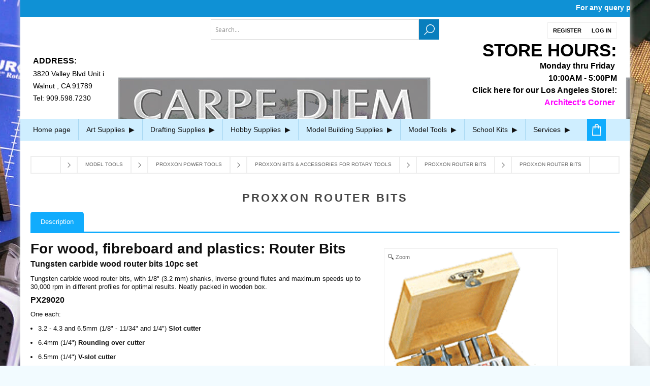

--- FILE ---
content_type: text/html; charset=utf-8
request_url: https://carpediemstore.com/proxxon-router-bits-2
body_size: 40245
content:


<!DOCTYPE html>
<html lang="en"  class="html-product-details-page">
<head>
    <title>Carpediem Store. Proxxon Router Bits</title>
    <meta http-equiv="Content-type" content="text/html;charset=UTF-8" />
    <meta name="description" content="" />
    <meta name="keywords" content="" />
    <meta name="generator" content="nopCommerce" />
    <meta name="viewport" content="width=device-width, initial-scale=1" />
    <link href='https://fonts.googleapis.com/css?family=Open+Sans:400,300,700' rel='stylesheet' type='text/css'>
    <meta property="og:type" content="product" />
<meta property="og:title" content="Proxxon Router Bits" />
<meta property="og:description" content="" />
<meta property="og:image" content="https://carpediemstore.com/images/thumbs/0035252_proxxon-router-bits_400.png" />
<meta property="og:image:url" content="https://carpediemstore.com/images/thumbs/0035252_proxxon-router-bits_400.png" />
<meta property="og:url" content="https://carpediemstore.com/proxxon-router-bits-2" />
<meta property="og:site_name" content="Carpediem Store" />
<meta property="twitter:card" content="summary" />
<meta property="twitter:site" content="Carpediem Store" />
<meta property="twitter:title" content="Proxxon Router Bits" />
<meta property="twitter:description" content="" />
<meta property="twitter:image" content="https://carpediemstore.com/images/thumbs/0035252_proxxon-router-bits_400.png" />
<meta property="twitter:url" content="https://carpediemstore.com/proxxon-router-bits-2" />

    


    <!-- Global site tag (gtag.js) - Google Analytics -->
                <script async src='https://www.googletagmanager.com/gtag/js?id=UA-0000000-0'></script>
                <script>
                  window.dataLayer = window.dataLayer || [];
                  function gtag(){dataLayer.push(arguments);}
                  gtag('js', new Date());

                  gtag('config', 'UA-0000000-0');
                  
                </script>

    


    <link href="/Themes/Brooklyn/Content/CSS/owl.theme.custom.css?v=1" rel="stylesheet" type="text/css" />
<link href="/Themes/Brooklyn/Content/CSS/owl.carousel.min.css?v=1" rel="stylesheet" type="text/css" />
<link href="/Themes/Brooklyn/Content/CSS/header-menu.css?v=1" rel="stylesheet" type="text/css" />
<link href="/Themes/Brooklyn/Content/CSS/styles.css?v=2" rel="stylesheet" type="text/css" />
<link href="/Themes/Brooklyn/Content/CSS/tables.css?v=1" rel="stylesheet" type="text/css" />
<link href="/Themes/Brooklyn/Content/CSS/mobile-only.css?v=1" rel="stylesheet" type="text/css" />
<link href="/Themes/Brooklyn/Content/CSS/480.css?v=1" rel="stylesheet" type="text/css" />
<link href="/Themes/Brooklyn/Content/CSS/768.css?v=1" rel="stylesheet" type="text/css" />
<link href="/Themes/Brooklyn/Content/CSS/980.css?v=1" rel="stylesheet" type="text/css" />
<link href="/Themes/Brooklyn/Content/CSS/1280.css?v=1" rel="stylesheet" type="text/css" />
<link href="/Themes/Brooklyn/Content/CSS/font-awesome.min.css?v=1" rel="stylesheet" type="text/css" />
<link href="/Themes/Brooklyn/Content/CSS/responsive.css?v=1" rel="stylesheet" type="text/css" />
<link href="/lib/jquery-ui/jquery-ui-1.10.3/jquery-ui-themes/smoothness/jquery-ui-1.10.3.custom.min.css?v=1" rel="stylesheet" type="text/css" />
<link href="/Plugins/SevenSpikes.Core/Styles/simplebar.css?v=1" rel="stylesheet" type="text/css" />
<link href="/Plugins/SevenSpikes.Core/Styles/perfect-scrollbar.min.css?v=1" rel="stylesheet" type="text/css" />
<link href="/lib/magnific-popup/magnific-popup.css" rel="stylesheet" type="text/css" />
<link href="/magiczoom/magiczoom.css" rel="stylesheet" type="text/css" />
<link href="/Themes/Brooklyn/Content/css/theme.custom-1.css?v=1" rel="stylesheet" type="text/css" />

    
    
    
    
    
    
    <!--Powered by nopCommerce - https://www.nopCommerce.com-->
</head>
<body class="notAndroid23 product-details-page-body" style="background:url(https://carpediemstore.com/images/thumbs/0033373_acla-background.jpeg) center 0 repeat-y fixed #f2fbff;max-width: 100%;overflow - x: hidden; font: 400 14px Arial, Helvetica, sans-serif;font-size: 14px;">
    <div class="main-body-wrapper">
        <div class="marquee-contact-box">
            <div class="marquee"></div>
        </div>

        




<div class="ajax-loading-block-window" style="display: none">
</div>
<div id="dialog-notifications-success" title="Notification" style="display:none;">
</div>
<div id="dialog-notifications-error" title="Error" style="display:none;">
</div>
<div id="dialog-notifications-warning" title="Warning" style="display:none;">
</div>
<div id="bar-notification" class="bar-notification-container" data-close="Close">
</div>



<!--[if lte IE 7]>
    <div style="clear:both;height:59px;text-align:center;position:relative;">
        <a href="http://www.microsoft.com/windows/internet-explorer/default.aspx" target="_blank">
            <img src="/Themes/Brooklyn/Content/img/ie_warning.jpg" height="42" width="820" alt="You are using an outdated browser. For a faster, safer browsing experience, upgrade for free today." />
        </a>
    </div>
<![endif]-->


<div class="master-wrapper-page  items-per-row-four">
    
    



<div class="header header-2">
    
    <div class="header-upper">

        <div class="header-upper-inner">
            <div class="header-top-area">
                    <div class="search-box store-search-box2">
                        <div class="freeshipping-header-text">
                            <style>
    #small-searchterms {
        display: none;
    }

    .search-image {
        width: 75px;
        height: 60px;
    }

    /*Algolia*/

    .ais-search-box {
        max-width: unset !important;
    }

    .header .form-search {
        padding-right: 0 !important;
    }

    #hits .hit {
        position: relative;
    }

    .hit .hit-image {
        width: 50px;
        height: 50px;
        margin-right: 5px;
        text-align: center;
        display: inline-block;
        vertical-align: middle;
    }

        .hit .hit-image a {
            width: 100%;
            height: 100%;
            font-size: 0;
            line-height: 0;
            display: inline-block;
        }

        .hit .hit-image img {
            width: auto;
            height: auto;
            max-width: 100%;
            max-height: 100%;
        }

    .hit .hit-content {
        display: inline-block;
        vertical-align: middle;
        width: calc(100% - 80px);
    }

    h2.hit-name {
        margin: 0 auto;
        font-size: 14px;
        font-weight: 500;
        line-height: 14px;
    }

    .ais-hits--item, ais-hits ais-hits__empty {
        padding: 1px 8px;
        border-bottom: 1px solid #ddd;
    }

    .ais-menu--item {
        padding: 8px 8px;
        border-bottom: 1px solid #ddd;
    }

    #search-result em {
        color: #00AEEF;
        font-weight: 600;
        font-style: normal;
    }


    .ais-menu--header.ais-header {
        padding: 8px 8px;
        background: #eee;
        border-bottom: 1px solid #ddd;
    }

    a.ais-menu--link {
        color: #000;
        display: block;
        font-size: 15px;
    }

        a.ais-menu--link span {
            width: auto;
            height: 18px;
            float: right;
            color: #828282;
            font-size: 14px;
            text-align: center;
            display: inline-block;
        }

    .ais-search-box--magnifier-wrapper {
        display: none;
    }

    span.hit-price {
        color: #000;
        font-weight: 600;
    }

    span.hit-old-price {
        opacity: 0.8;
        text-decoration: line-through;
    }

    p.hit-description {
        display: none;
        overflow: hidden;
        margin-bottom: 5px;
        white-space: nowrap;
        text-overflow: ellipsis;
    }

    .ais-menu--item.ais-menu--item__active a {
        color: #000;
        font-weight: 600;
    }

    .ais-hits--item:hover, .ais-menu--item:hover {
        background-color: #efefef;
    }

    .ais-hits.ais-hits__empty {
        padding: 4px 8px;
        border-top: 1px solid #ddd;
    }

    #search-result {
        top: 100%;
        width: 100%;
        border-top: 0;
        z-index: 10000;
        background: white;
        position: absolute;
        box-shadow: 0 4px 6px -1px rgba(0, 0, 0, 0.4);
    }

    .cat-in {
        float: left;
        margin-right: 5px;
    }

    /*nopstation changes for sailor*/
    .ais-menu .ais-menu--link,
    .ais-hits--item .search-item .hit {
        display: -webkit-box;
        display: -ms-flexbox;
        display: flex;
        -webkit-box-pack: justify;
        -ms-flex-pack: justify;
        justify-content: space-between;
        -webkit-box-align: center;
        -ms-flex-align: center;
        align-items: center;
    }

    .ais-hits--item .search-item .hit {
        padding: 10px 0;
    }

    h2.hit-name {
        text-align: left;
        margin-bottom: 10px;
    }

    .hit-prices {
        font-size: 14px;
        text-align: left;
        font-weight: lighter;
    }

    .hit .hit-image {
        width: 65px;
        height: 65px;
    }

    .ais-menu--header.ais-header {
        font-size: 14px;
        background: #fff;
        color: #000;
    }

    @media (max-width: 1023px) {
        .store-search-box .ais-search-box {
            display: inline-block;
            width: auto;
        }

            .store-search-box .ais-search-box .search-box-text {
                width: 200px;
            }

        .store-search-box button.search-box-button {
            display: inline-block;
            vertical-align: middle;
        }

        #search-result {
            left: 50%;
            transform: translateX(-50%);
            width: 90%;
            max-width: 500px;
        }
    }

    @media (min-width: 1024px) {
        #search-result {
            width: 310px;
        }
    }
</style>

<script type="text/html" id="hit-template">
    <a href="/{{SeName}}" class="search-item">
        <div class="hit">
            <div class="hit-image">
                <img src="{{AutoCompleteImageUrl}}" alt="{{Name}}">
            </div>
            <div class="hit-content">
                <h2 class="hit-name">{{{_highlightResult.Name.value}}}</h2>
                <p class="hit-description">{{{_highlightResult.ShortDescription.value}}}</p>
                <div class="hit-prices">
                    <span class="hit-price">{{ProductPrice.Price}}</span>
                    <span class="hit-old-price">{{ProductPrice.OldPrice}}</span>
                </div>
            </div>
        </div>
    </a>
</script>

<form method="get" id="small-search-box-algolio-form" class="form-search" action="/src">
    <input type="text" id="search-input" class="search-box-text" autocomplete="off" name="q" placeholder="Search…" />
    <button type="submit" title="Search" class="button search-box-button"><i class="fa fa-search"></i></button>

    <main id="search-result">
        <div id="categories"></div>
        <div id="hits"></div>
    </main>

    <script src="/Plugins/Widgets.AlgoliaSearch/Scripts/algoliasearch.min.js"></script>
    <link rel="stylesheet" href="https://cdn.jsdelivr.net/npm/instantsearch.js@2.3/dist/instantsearch.min.css">
    <script src="https://cdn.jsdelivr.net/npm/instantsearch.js@2.3/dist/instantsearch.min.js"></script>

    
</form>


                        </div>
                    </div>
                    <div class="header-options">
                        <div class="header-links-wrapper">
                            
<div class="header-links">
    <ul>
        
            <li><a href="/register?returnUrl=%2Fproxxon-router-bits-2" class="ico-register">Register</a></li>
            <li><a href="/login?returnUrl=%2Fproxxon-router-bits-2" class="ico-login">Log in</a></li>
                
    </ul>
            
</div>

                        </div>
                    </div>
            </div>
            <div class="header-options-wrapper" style=background:url(https://carpediemstore.com/images/thumbs/0033564_carpediemstoreheader_.jpeg)>
                    <div class="address-area">
                            <div class="topic-block">
        <div class="topic-block-body">
            <ul>
<li>
<h5><span style="font-size: 12pt;">ADDRESS:</span></h5>
</li>
<li>3820 Valley Blvd Unit i</li>
<li>Walnut , CA 91789</li>
<li><span class="phoneno">Tel: 909.598.7230</span></li>
</ul>
        </div>
    </div>

                    </div>



<div class="header-logo2">
</div>                    <div class="info-area">
                            <div class="topic-block">
        <div class="topic-block-body">
            <p style="text-align: right;"><span style="font-size: 26pt;"> <strong>STORE HOURS:</strong></span></p>
<p style="text-align: right;"><span style="font-size: 12pt;"><strong>Monday thru Friday  </strong></span></p>
<p style="text-align: right;"><span style="font-size: 12pt;"><strong>10:00AM - 5:00PM</strong></span></p>
<p style="text-align: right;"><span style="font-size: 12pt; color: #ff00ff;"><strong><a href="https://architectscornerla.com/"><span style="color: #ff00ff;"><span style="color: #000000;">Click here for our Los Angeles Store!:</span> </span></a></strong></span></p>
<p style="text-align: right;"><span style="font-size: 12pt; color: #ff00ff;"><strong><a href="https://architectscornerla.com/"><span style="color: #ff00ff;">Architect's Corner </span></a></strong></span></p>
        </div>
    </div>

                    </div>
            </div>
        </div>
    </div>
    <div class="header-lower">
        <div class="header-actions-wrapper">
            <div class="header-inner">

                                <div id="headerMenuParent">
                    <div class="header-menu ">
                        <div class="close-menu">
                            <span>Close</span>
                        </div>


<input type="hidden" value="false" id="isRtlEnabled" />

    <ul class="top-menu desktop-menu">
        

            <li><a href="/">Home page</a></li>


            <li class="rootnodemenu">
            <a href="/art-supplies" class="">
                     Art Supplies
                                                    <span class="rootDownArrow">&nbsp;</span>
                    </a>

                    <div class="sublist-toggle"></div>
                    <ul class="sublist loninbox">
                        <span id="" class="megaMenuClose">close &#9932</span>

                        <span class="devider"></span>
            <li class="childnodemenu">
            <a href="/art-markers-2" class="arrow">
                Art Markers
                            </a>

                    <div class="sublist-toggle"></div>
                    <ul class="sublist  equal-four">
                        <span class="devider"></span>
            <li class="childnodemenu">
            <a href="/chartpak-ad-markers" class="arrow">
                Chartpak Markers
                            </a>

                    <div class="sublist-toggle"></div>
                    <ul class="sublist  equal-two">
                        <span class="devider"></span>
            <li class="childnodemenu">
            <a href="/chartpak-ad-markers-2" class="arrow-none">
                Chartpak AD Markers
                            </a>

        </li>
            <li class="childnodemenu">
            <a href="/chartpak-higgins-pump-markers-3" class="arrow-none">
                CHARTPAK HIGGINS&#xAE; PUMP MARKERS
                            </a>

        </li>
                    </ul>
        </li>
            <li class="childnodemenu">
            <a href="/copic-4" class="arrow">
                Copic Markers
                            </a>

                    <div class="sublist-toggle"></div>
                    <ul class="sublist ">
                        <span class="devider"></span>
            <li class="childnodemenu">
            <a href="/copic-ciao-markers-6" class="arrow-none">
                Copic Ciao Markers
                            </a>

        </li>
            <li class="childnodemenu">
            <a href="/copic-ink" class="arrow-none">
                Copic Ink Refills
                            </a>

        </li>
            <li class="childnodemenu">
            <a href="/copic-multiliner" class="arrow-none">
                Copic Multiliner
                            </a>

        </li>
            <li class="childnodemenu">
            <a href="/copic-nibs-2" class="arrow">
                Copic Nibs
                            </a>

                    <div class="sublist-toggle"></div>
                    <ul class="sublist  equal-three">
                        <span class="devider"></span>
            <li class="childnodemenu">
            <a href="/copic-original-nibs" class="arrow-none">
                Copic Original Nibs
                            </a>

        </li>
            <li class="childnodemenu">
            <a href="/copic-sketch-and-ciao-marker-nibs-2" class="arrow-none">
                Copic Sketch and Ciao Marker Nibs
                            </a>

        </li>
            <li class="childnodemenu">
            <a href="/copic-wide-marker-nibs" class="arrow-none">
                Copic Wide Marker Nibs
                            </a>

        </li>
                    </ul>
        </li>
            <li class="childnodemenu">
            <a href="/copic-original-markers-4" class="arrow-none">
                Copic Original Markers
                            </a>

        </li>
            <li class="childnodemenu">
            <a href="/copic-sketch-markers-2" class="arrow-none">
                Copic Sketch Markers
                            </a>

        </li>
            <li class="childnodemenu">
            <a href="/storage-case-for-copic-ink-refill-and-markers-2" class="arrow-none">
                Storage Case for Copic Ink Refill and Markers
                            </a>

        </li>
            <li class="childnodemenu">
            <a href="/storage-racks-for-copic-sketch-markers-2" class="arrow-none">
                Storage Racks for Copic Sketch Markers
                            </a>

        </li>
                    </ul>
        </li>
            <li class="childnodemenu">
            <a href="/faber-castell-markers" class="arrow-none">
                Faber Castell Markers
                            </a>

        </li>
            <li class="childnodemenu">
            <a href="/posca-4" class="arrow">
                Posca
                            </a>

                    <div class="sublist-toggle"></div>
                    <ul class="sublist ">
                        <span class="devider"></span>
            <li class="childnodemenu">
            <a href="/pc-01m-extra-fine-tapered" class="arrow-none">
                PC-01M EXTRA-FINE TAPERED
                            </a>

        </li>
            <li class="childnodemenu">
            <a href="/pc-01mr-extra-fine" class="arrow-none">
                PC-01MR EXTRA-FINE
                            </a>

        </li>
            <li class="childnodemenu">
            <a href="/pc-03m-fine" class="arrow-none">
                PC-03M FINE
                            </a>

        </li>
            <li class="childnodemenu">
            <a href="/pc-05m-medium" class="arrow-none">
                PC-05M MEDIUM
                            </a>

        </li>
            <li class="childnodemenu">
            <a href="/pc-07m-broad-bullet" class="arrow-none">
                PC-07M BROAD BULLET
                            </a>

        </li>
            <li class="childnodemenu">
            <a href="/pc-08k-broad-chisel" class="arrow-none">
                PC-08K BROAD CHISEL
                            </a>

        </li>
            <li class="childnodemenu">
            <a href="/pc-17k-extra-broad-3" class="arrow-none">
                PC-17K EXTRA BROAD
                            </a>

        </li>
            <li class="childnodemenu">
            <a href="/pcf-350-brush-3" class="arrow-none">
                PCF-350 BRUSH
                            </a>

        </li>
            <li class="childnodemenu">
            <a href="/posca-acrylic-paint-marker-sets-2" class="arrow">
                POSCA Acrylic Paint Marker Sets
                            </a>

                    <div class="sublist-toggle"></div>
                    <ul class="sublist  equal-two">
                        <span class="devider"></span>
            <li class="childnodemenu">
            <a href="/posca-acrylic-paint-marker-sets-black-white" class="arrow-none">
                POSCA ACRYLIC PAINT MARKER SETS - BLACK / WHITE
                            </a>

        </li>
            <li class="childnodemenu">
            <a href="/posca-paint-marker-pastel-soft-colours-set-2" class="arrow-none">
                POSCA Paint Marker Pastel Soft Colours Set
                            </a>

        </li>
                    </ul>
        </li>
            <li class="childnodemenu">
            <a href="/posca-pc-5br-brush-tip-2" class="arrow-none">
                POSCA PC-5BR  Brush Tip
                            </a>

        </li>
                    </ul>
        </li>
                    </ul>
        </li>
            <li class="childnodemenu">
            <a href="/canvas-panels-and-boards" class="arrow">
                Canvas, Panels, Rolls and Boards
                            </a>

                    <div class="sublist-toggle"></div>
                    <ul class="sublist  equal-three">
                        <span class="devider"></span>
            <li class="childnodemenu">
            <a href="/art-alternative-canvas-panels" class="arrow-none">
                Art Alternative Canvas Panels
                            </a>

        </li>
            <li class="childnodemenu">
            <a href="/art-alternative-mini-canvases" class="arrow-none">
                Art Alternative Mini Canvases
                            </a>

        </li>
            <li class="childnodemenu">
            <a href="/art-alternatives-wood-panel-2" class="arrow-none">
                Art Alternatives Wood Panel
                            </a>

        </li>
                    </ul>
        </li>
            <li class="childnodemenu">
            <a href="/duroedge-sketch-companion" class="arrow">
                Duroedge Sketch Companion
                            </a>

                    <div class="sublist-toggle"></div>
                    <ul class="sublist  equal-two">
                        <span class="devider"></span>
            <li class="childnodemenu">
            <a href="/sketch-companion-5" class="arrow-none">
                Sketch Companion
                            </a>

        </li>
            <li class="childnodemenu">
            <a href="/sketch-companion-slot-holders-2" class="arrow-none">
                Sketch Companion Slot Holders
                            </a>

        </li>
                    </ul>
        </li>
            <li class="childnodemenu">
            <a href="/fine-writing" class="arrow">
                Fine Writing 
                            </a>

                    <div class="sublist-toggle"></div>
                    <ul class="sublist  equal-one">
                        <span class="devider"></span>
            <li class="childnodemenu">
            <a href="/lamy-fountain-pens-2" class="arrow-none">
                Lamy Fountain Pens
                            </a>

        </li>
                    </ul>
        </li>
            <li class="childnodemenu">
            <a href="/kyrlon-artist-and-clear-coatings" class="arrow-none">
                Kyrlon Artist and Clear Coats
                            </a>

        </li>
            <li class="childnodemenu">
            <a href="/paint-supplies-and-mediums" class="arrow">
                Paint Acessories
                            </a>

                    <div class="sublist-toggle"></div>
                    <ul class="sublist ">
                        <span class="devider"></span>
            <li class="childnodemenu">
            <a href="/brush-cleaning" class="arrow">
                Brush Cleaning
                            </a>

                    <div class="sublist-toggle"></div>
                    <ul class="sublist  equal-two">
                        <span class="devider"></span>
            <li class="childnodemenu">
            <a href="/brush-cleaning-unit-2" class="arrow-none">
                Brush cleaning unit
                            </a>

        </li>
            <li class="childnodemenu">
            <a href="/generals-master-brush-cleaner" class="arrow-none">
                General&#x27;s Master Brush Cleaner
                            </a>

        </li>
                    </ul>
        </li>
            <li class="childnodemenu">
            <a href="/paint-brushes" class="arrow">
                Paint Brushes
                            </a>

                    <div class="sublist-toggle"></div>
                    <ul class="sublist  equal-four">
                        <span class="devider"></span>
            <li class="childnodemenu">
            <a href="/multi-purpose-brushes" class="arrow">
                Mixed Media Brushes
                            </a>

                    <div class="sublist-toggle"></div>
                    <ul class="sublist  equal-two">
                        <span class="devider"></span>
            <li class="childnodemenu">
            <a href="/princeton-snap-2" class="arrow-none">
                Snap Princeton
                            </a>

        </li>
            <li class="childnodemenu">
            <a href="/velvetouch-princeton-2" class="arrow-none">
                Velvetouch Princeton
                            </a>

        </li>
                    </ul>
        </li>
            <li class="childnodemenu">
            <a href="/oil-brushes" class="arrow-none">
                Oil Brushes
                            </a>

        </li>
            <li class="childnodemenu">
            <a href="/sumi-brushes" class="arrow-none">
                Sumi Brushes
                            </a>

        </li>
            <li class="childnodemenu">
            <a href="/watercolor-brushes" class="arrow-none">
                Watercolor Brushes
                            </a>

        </li>
                    </ul>
        </li>
            <li class="childnodemenu">
            <a href="/paint-thinners" class="arrow-none">
                Paint Thinners
                            </a>

        </li>
            <li class="childnodemenu">
            <a href="/palette-knives" class="arrow">
                Palette Knives
                            </a>

                    <div class="sublist-toggle"></div>
                    <ul class="sublist  equal-three">
                        <span class="devider"></span>
            <li class="childnodemenu">
            <a href="/art-alternative-palette-knives" class="arrow-none">
                Art Alternative Palette Knives
                            </a>

        </li>
            <li class="childnodemenu">
            <a href="/grumbacher-palette-knives" class="arrow-none">
                Grumbacher Palette Knives
                            </a>

        </li>
            <li class="childnodemenu">
            <a href="/liquitex-palette-knives" class="arrow-none">
                Liquitex Palette Knives
                            </a>

        </li>
                    </ul>
        </li>
            <li class="childnodemenu">
            <a href="/palettes" class="arrow-none">
                Palettes
                            </a>

        </li>
                    </ul>
        </li>
            <li class="childnodemenu">
            <a href="/paints" class="arrow">
                Paints and Mediums
                            </a>

                    <div class="sublist-toggle"></div>
                    <ul class="sublist ">
                        <span class="devider"></span>
            <li class="childnodemenu">
            <a href="/acrylic" class="arrow">
                ACRYLIC Mediums
                            </a>

                    <div class="sublist-toggle"></div>
                    <ul class="sublist  equal-two">
                        <span class="devider"></span>
            <li class="childnodemenu">
            <a href="/golden-acrylic-mediums" class="arrow">
                Golden Acrylic Mediums
                            </a>

                    <div class="sublist-toggle"></div>
                    <ul class="sublist ">
                        <span class="devider"></span>
            <li class="childnodemenu">
            <a href="/golden-acrylic-gloss-glazing-liquid" class="arrow-none">
                Golden Acrylic Gloss Glazing Liquid
                            </a>

        </li>
            <li class="childnodemenu">
            <a href="/golden-acrylic-ground" class="arrow-none">
                Golden Acrylic Ground
                            </a>

        </li>
            <li class="childnodemenu">
            <a href="/golden-acrylic-polymers-2" class="arrow-none">
                Golden Acrylic Polymers
                            </a>

        </li>
            <li class="childnodemenu">
            <a href="/golden-acrylic-varnishes-2" class="arrow-none">
                Golden Acrylic Varnishes
                            </a>

        </li>
            <li class="childnodemenu">
            <a href="/golden-acrylic-wetting-agents" class="arrow-none">
                Golden Acrylic Wetting Agents
                            </a>

        </li>
            <li class="childnodemenu">
            <a href="/golden-airbrush-medium" class="arrow-none">
                Golden Airbrush Medium
                            </a>

        </li>
            <li class="childnodemenu">
            <a href="/golden-clear-leveling-gel-2" class="arrow-none">
                Golden Clear Leveling Gel
                            </a>

        </li>
            <li class="childnodemenu">
            <a href="/golden-crackle-paste-2" class="arrow-none">
                Golden Crackle Paste
                            </a>

        </li>
            <li class="childnodemenu">
            <a href="/golden-digital-gel-topcoat-with-uvls-2" class="arrow-none">
                Golden Digital Gel Topcoat with UVLS
                            </a>

        </li>
            <li class="childnodemenu">
            <a href="/golden-extra-heavy-gel-2" class="arrow-none">
                Golden Extra Heavy Gel
                            </a>

        </li>
            <li class="childnodemenu">
            <a href="/golden-fiber-paste-medium" class="arrow-none">
                Golden Fiber Paste Medium
                            </a>

        </li>
            <li class="childnodemenu">
            <a href="/golden-fluid-matte-medium" class="arrow-none">
                Golden Fluid Matte Medium
                            </a>

        </li>
            <li class="childnodemenu">
            <a href="/golden-gesso-2" class="arrow-none">
                Golden Gesso
                            </a>

        </li>
            <li class="childnodemenu">
            <a href="/golden-glass-bead-gel" class="arrow-none">
                Golden Glass Bead Gel
                            </a>

        </li>
            <li class="childnodemenu">
            <a href="/golden-heavy-gel" class="arrow-none">
                Golden Heavy Gel
                            </a>

        </li>
            <li class="childnodemenu">
            <a href="/golden-high-solid-gel-2" class="arrow-none">
                Golden High Solid Gel
                            </a>

        </li>
            <li class="childnodemenu">
            <a href="/golden-isolation-coat" class="arrow-none">
                GOLDEN Isolation Coat
                            </a>

        </li>
            <li class="childnodemenu">
            <a href="/golden-molding-paste-2" class="arrow-none">
                Golden Molding Paste
                            </a>

        </li>
            <li class="childnodemenu">
            <a href="/golden-open-acrylic-gel-2" class="arrow-none">
                Golden Open Acrylic Gel
                            </a>

        </li>
            <li class="childnodemenu">
            <a href="/golden-open-acrylic-thinner" class="arrow-none">
                Golden Open Acrylic Thinner
                            </a>

        </li>
            <li class="childnodemenu">
            <a href="/golden-pumice-gel-2" class="arrow-none">
                Golden Pumice Gel
                            </a>

        </li>
            <li class="childnodemenu">
            <a href="/golden-regular-gel-2" class="arrow-none">
                Golden Regular Gel
                            </a>

        </li>
            <li class="childnodemenu">
            <a href="/golden-retarder-additive-2" class="arrow-none">
                Golden Retarder Additive
                            </a>

        </li>
            <li class="childnodemenu">
            <a href="/golden-silkscreen-medium" class="arrow-none">
                Golden Silkscreen Medium
                            </a>

        </li>
            <li class="childnodemenu">
            <a href="/golden-soft-gel-2" class="arrow-none">
                Golden Soft Gel
                            </a>

        </li>
                    </ul>
        </li>
            <li class="childnodemenu">
            <a href="/liqitex-acrylic-mediums" class="arrow">
                Liqitex Acrylic Mediums
                            </a>

                    <div class="sublist-toggle"></div>
                    <ul class="sublist ">
                        <span class="devider"></span>
            <li class="childnodemenu">
            <a href="/liqitex-flow-aid-medium" class="arrow-none">
                Liqitex Flow-Aid Medium
                            </a>

        </li>
            <li class="childnodemenu">
            <a href="/liquitex-acrylic-texture-gel-2" class="arrow-none">
                Liquitex Acrylic Texture Gel
                            </a>

        </li>
            <li class="childnodemenu">
            <a href="/liquitex-airbrush-medium-2" class="arrow-none">
                Liquitex Airbrush Medium
                            </a>

        </li>
            <li class="childnodemenu">
            <a href="/liquitex-basics-gesso-2" class="arrow-none">
                Liquitex Basics Gesso
                            </a>

        </li>
            <li class="childnodemenu">
            <a href="/liquitex-fabric-medium-2" class="arrow-none">
                Liquitex Fabric Medium
                            </a>

        </li>
            <li class="childnodemenu">
            <a href="/liquitex-flexible-modeling-paste-2" class="arrow-none">
                Liquitex Flexible Modeling Paste
                            </a>

        </li>
            <li class="childnodemenu">
            <a href="/liquitex-gesso-2" class="arrow-none">
                Liquitex Gesso
                            </a>

        </li>
            <li class="childnodemenu">
            <a href="/liquitex-glazing-medium-2" class="arrow-none">
                Liquitex Glazing Medium
                            </a>

        </li>
            <li class="childnodemenu">
            <a href="/liquitex-gloss-gel-2" class="arrow-none">
                Liquitex Gloss Gel
                            </a>

        </li>
            <li class="childnodemenu">
            <a href="/liquitex-gloss-heavy-gel-2" class="arrow-none">
                Liquitex Gloss Heavy Gel
                            </a>

        </li>
            <li class="childnodemenu">
            <a href="/liquitex-iridescent-tinting-medium-2" class="arrow-none">
                Liquitex Iridescent Tinting Medium
                            </a>

        </li>
            <li class="childnodemenu">
            <a href="/liquitex-liqui-thick-gel-additive-medium-2" class="arrow-none">
                Liquitex Liqui-thick Gel Additive Medium
                            </a>

        </li>
            <li class="childnodemenu">
            <a href="/liquitex-matte-gel-2" class="arrow-none">
                Liquitex Matte Gel
                            </a>

        </li>
            <li class="childnodemenu">
            <a href="/liquitex-matte-medium-2" class="arrow-none">
                Liquitex Matte Medium
                            </a>

        </li>
            <li class="childnodemenu">
            <a href="/liquitex-modeling-paste-2" class="arrow-none">
                Liquitex Modeling Paste
                            </a>

        </li>
            <li class="childnodemenu">
            <a href="/liquitex-pallete-wetting-spray" class="arrow-none">
                Liquitex Pallete Wetting Spray
                            </a>

        </li>
            <li class="childnodemenu">
            <a href="/liquitex-pouring-fluid-medium-2" class="arrow-none">
                Liquitex Pouring Fluid Medium
                            </a>

        </li>
            <li class="childnodemenu">
            <a href="/liquitex-super-heavy-gel" class="arrow-none">
                Liquitex Super Heavy Gel
                            </a>

        </li>
            <li class="childnodemenu">
            <a href="/liquitex-super-heavy-gesso-2" class="arrow-none">
                Liquitex Super Heavy Gesso
                            </a>

        </li>
            <li class="childnodemenu">
            <a href="/liquitex-ultra-matte-medium-2" class="arrow-none">
                Liquitex Ultra Matte Medium
                            </a>

        </li>
            <li class="childnodemenu">
            <a href="/liquitex-ultra-matte-medium-3" class="arrow-none">
                Liquitex Ultra Matte Medium
                            </a>

        </li>
            <li class="childnodemenu">
            <a href="/liquitex-varnish-2" class="arrow-none">
                Liquitex Varnish
                            </a>

        </li>
                    </ul>
        </li>
                    </ul>
        </li>
            <li class="childnodemenu">
            <a href="/angelus-leather-paint-2" class="arrow">
                Angelus Leather Paint
                            </a>

                    <div class="sublist-toggle"></div>
                    <ul class="sublist ">
                        <span class="devider"></span>
            <li class="childnodemenu">
            <a href="/angelus-basic-kit-3" class="arrow-none">
                Angelus Basic Kit
                            </a>

        </li>
            <li class="childnodemenu">
            <a href="/angelus-collector-edition-leather-paint" class="arrow-none">
                Angelus Collector Edition Leather Paint
                            </a>

        </li>
            <li class="childnodemenu">
            <a href="/angelus-easy-cleaner-2" class="arrow-none">
                Angelus Easy Cleaner
                            </a>

        </li>
            <li class="childnodemenu">
            <a href="/angelus-leather-paint-3" class="arrow-none">
                Angelus Leather Paint
                            </a>

        </li>
            <li class="childnodemenu">
            <a href="/angelus-paint-additives-finishers-3" class="arrow-none">
                Angelus Paint Additives &amp; Finishers
                            </a>

        </li>
                    </ul>
        </li>
            <li class="childnodemenu">
            <a href="/decoart-americana-gloss-enamels-2" class="arrow-none">
                DecoArt Americana Gloss Enamels
                            </a>

        </li>
            <li class="childnodemenu">
            <a href="/oils" class="arrow">
                OIL Mediums
                            </a>

                    <div class="sublist-toggle"></div>
                    <ul class="sublist  equal-four">
                        <span class="devider"></span>
            <li class="childnodemenu">
            <a href="/artists-picture-cleaner-2" class="arrow-none">
                Artists&#x27; Picture Cleaner
                            </a>

        </li>
            <li class="childnodemenu">
            <a href="/gamblin-oil-mediums" class="arrow">
                GAMBLIN OIL MEDIUMS
                            </a>

                    <div class="sublist-toggle"></div>
                    <ul class="sublist ">
                        <span class="devider"></span>
            <li class="childnodemenu">
            <a href="/galkyd-gel-2" class="arrow-none">
                Galkyd Gel
                            </a>

        </li>
            <li class="childnodemenu">
            <a href="/gamblin-cold-wax-medium" class="arrow-none">
                GAMBLIN COLD WAX MEDIUM
                            </a>

        </li>
            <li class="childnodemenu">
            <a href="/gamblin-galkyd-lite-2" class="arrow-none">
                Gamblin Galkyd Lite
                            </a>

        </li>
            <li class="childnodemenu">
            <a href="/gamblin-galkyd-medium-no-1-2" class="arrow-none">
                Gamblin Galkyd Medium no. 1
                            </a>

        </li>
            <li class="childnodemenu">
            <a href="/gamblin-gamsol-2" class="arrow-none">
                Gamblin Gamsol
                            </a>

        </li>
            <li class="childnodemenu">
            <a href="/gamblin-gamvar-picture-varnish-2" class="arrow-none">
                Gamblin Gamvar Picture Varnish
                            </a>

        </li>
            <li class="childnodemenu">
            <a href="/gamblin-linseed-stand-oil-2" class="arrow-none">
                Gamblin Linseed Stand Oil
                            </a>

        </li>
            <li class="childnodemenu">
            <a href="/gamblin-neo-megilp-2" class="arrow-none">
                Gamblin Neo Megilp
                            </a>

        </li>
            <li class="childnodemenu">
            <a href="/gamblin-oil-painting-ground-2" class="arrow-none">
                Gamblin Oil Painting Ground
                            </a>

        </li>
            <li class="childnodemenu">
            <a href="/gamblin-pva-2" class="arrow-none">
                Gamblin PVA
                            </a>

        </li>
            <li class="childnodemenu">
            <a href="/gamblin-refined-linseed-oil-2" class="arrow-none">
                Gamblin Refined Linseed Oil
                            </a>

        </li>
            <li class="childnodemenu">
            <a href="/gamblin-safflower-oil-2" class="arrow-none">
                Gamblin Safflower Oil
                            </a>

        </li>
                    </ul>
        </li>
            <li class="childnodemenu">
            <a href="/winsor-newton-artisan-oil-mediums" class="arrow">
                WINSOR &amp; NEWTON Artisan oil mediums
                            </a>

                    <div class="sublist-toggle"></div>
                    <ul class="sublist  equal-two">
                        <span class="devider"></span>
            <li class="childnodemenu">
            <a href="/artisan-water-mixable-fast-drying-medium" class="arrow-none">
                Artisan Water Mixable Fast Drying Medium
                            </a>

        </li>
            <li class="childnodemenu">
            <a href="/artisan-water-mixable-linseed-oil" class="arrow-none">
                Artisan Water Mixable Linseed Oil
                            </a>

        </li>
                    </ul>
        </li>
            <li class="childnodemenu">
            <a href="/winsor-newton-oil-and-alkyd-mediums" class="arrow">
                Winsor &amp; Newton oil and alkyd Mediums
                            </a>

                    <div class="sublist-toggle"></div>
                    <ul class="sublist ">
                        <span class="devider"></span>
            <li class="childnodemenu">
            <a href="/wn-thickened-linseed-oil" class="arrow-none">
                W&amp;N Thickened Linseed Oil
                            </a>

        </li>
            <li class="childnodemenu">
            <a href="/winsor-newton-artists-retouching-varnish-2" class="arrow-none">
                Winsor &amp; Newton Artists&#x27; Retouching Varnish
                            </a>

        </li>
            <li class="childnodemenu">
            <a href="/winsor-newton-artists-varnish-2" class="arrow-none">
                Winsor &amp; Newton Artists&#x27; Varnish
                            </a>

        </li>
            <li class="childnodemenu">
            <a href="/winsor-newton-liquin-fine-detail-2" class="arrow-none">
                Winsor &amp; Newton Liquin Fine Detail
                            </a>

        </li>
            <li class="childnodemenu">
            <a href="/winsor-newton-liquin-original" class="arrow-none">
                Winsor &amp; Newton Liquin Original
                            </a>

        </li>
            <li class="childnodemenu">
            <a href="/winsor-newton-cold-pressed-linseed-oil-2" class="arrow-none">
                Winsor Newton Cold Pressed Linseed Oil
                            </a>

        </li>
                    </ul>
        </li>
                    </ul>
        </li>
            <li class="childnodemenu">
            <a href="/watercolor" class="arrow">
                Watercolor
                            </a>

                    <div class="sublist-toggle"></div>
                    <ul class="sublist ">
                        <span class="devider"></span>
            <li class="childnodemenu">
            <a href="/holbein-artist-watercolor" class="arrow-none">
                Holbein Artist Watercolor
                            </a>

        </li>
            <li class="childnodemenu">
            <a href="/sakura-koi-water-colors" class="arrow-none">
                Sakura Koi Water Colors
                            </a>

        </li>
            <li class="childnodemenu">
            <a href="/winsor-newton-cotman-watercolor-tubes" class="arrow-none">
                Winsor &amp; Newton Cotman Watercolor Tubes
                            </a>

        </li>
            <li class="childnodemenu">
            <a href="/winsor-newton-professional-watercolour" class="arrow-none">
                Winsor &amp; Newton Professional Watercolour
                            </a>

        </li>
            <li class="childnodemenu">
            <a href="/water-color-mediums" class="arrow">
                Winsor &amp; Newton Water color Mediums
                            </a>

                    <div class="sublist-toggle"></div>
                    <ul class="sublist  equal-four">
                        <span class="devider"></span>
            <li class="childnodemenu">
            <a href="/blending-glazing-medium" class="arrow-none">
                Blending &amp; Glazing Medium
                            </a>

        </li>
            <li class="childnodemenu">
            <a href="/ox-gall-liquid-2" class="arrow-none">
                Ox Gall Liquid
                            </a>

        </li>
            <li class="childnodemenu">
            <a href="/winsor-newton-gum-arabic" class="arrow-none">
                Winsor &amp; Newton Gum Arabic
                            </a>

        </li>
            <li class="childnodemenu">
            <a href="/winsor-newton-masking-fluid-2" class="arrow-none">
                Winsor &amp; Newton Masking Fluid
                            </a>

        </li>
                    </ul>
        </li>
                    </ul>
        </li>
                    </ul>
        </li>
            <li class="childnodemenu">
            <a href="/pencils-2" class="arrow">
                Pencils
                            </a>

                    <div class="sublist-toggle"></div>
                    <ul class="sublist ">
                        <span class="devider"></span>
            <li class="childnodemenu">
            <a href="/carbon" class="arrow">
                Carbon
                            </a>

                    <div class="sublist-toggle"></div>
                    <ul class="sublist  equal-two">
                        <span class="devider"></span>
            <li class="childnodemenu">
            <a href="/generals-pencils-2" class="arrow-none">
                General&#x27;s Pencils
                            </a>

        </li>
            <li class="childnodemenu">
            <a href="/wolffs" class="arrow-none">
                Wolff&#x27;s 
                            </a>

        </li>
                    </ul>
        </li>
            <li class="childnodemenu">
            <a href="/charcoal-2" class="arrow">
                Charcoal
                            </a>

                    <div class="sublist-toggle"></div>
                    <ul class="sublist  equal-one">
                        <span class="devider"></span>
            <li class="childnodemenu">
            <a href="/generals" class="arrow">
                General&#x27;s Pencils
                            </a>

                    <div class="sublist-toggle"></div>
                    <ul class="sublist  equal-two">
                        <span class="devider"></span>
            <li class="childnodemenu">
            <a href="/generals-original-charcoal-pencils" class="arrow-none">
                General&#x27;s Original Charcoal Pencils
                            </a>

        </li>
            <li class="childnodemenu">
            <a href="/generals-primo-euro-blend-charcoal-pencils" class="arrow-none">
                General&#x27;s Primo Euro Blend Charcoal Pencils
                            </a>

        </li>
                    </ul>
        </li>
                    </ul>
        </li>
            <li class="childnodemenu">
            <a href="/pencils-colored" class="arrow">
                Colored Pencils
                            </a>

                    <div class="sublist-toggle"></div>
                    <ul class="sublist ">
                        <span class="devider"></span>
            <li class="childnodemenu">
            <a href="/derwent-pencils" class="arrow-none">
                Derwent Pencils
                            </a>

        </li>
            <li class="childnodemenu">
            <a href="/faber-castell-colored-pencils" class="arrow">
                Faber-Castell Colored Pencils
                            </a>

                    <div class="sublist-toggle"></div>
                    <ul class="sublist  equal-four">
                        <span class="devider"></span>
            <li class="childnodemenu">
            <a href="/faber-castell-art-grip-color-pencil-sets-4" class="arrow-none">
                Faber-Castell Art Grip Color Pencil Sets
                            </a>

        </li>
            <li class="childnodemenu">
            <a href="/faber-castell-pitt-pastel-pencils-4" class="arrow-none">
                Faber-Castell Pitt Pastel Pencils
                            </a>

        </li>
            <li class="childnodemenu">
            <a href="/faber-castell-polychromos-color-pencil-sets-3" class="arrow-none">
                Faber-Castell Polychromos Color Pencil Sets
                            </a>

        </li>
            <li class="childnodemenu">
            <a href="/faber-castell-polychromos-pencils-2" class="arrow-none">
                Faber-Castell Polychromos Pencils
                            </a>

        </li>
                    </ul>
        </li>
            <li class="childnodemenu">
            <a href="/koh-i-noor-colored-pencils" class="arrow-none">
                Koh-I-Noor Colored Pencils
                            </a>

        </li>
            <li class="childnodemenu">
            <a href="/pentel-coloured-pencils-3" class="arrow-none">
                Pentel Coloured Pencils 
                            </a>

        </li>
            <li class="childnodemenu">
            <a href="/prisma-color-pencils" class="arrow-none">
                Prismacolor Pencils
                            </a>

        </li>
                    </ul>
        </li>
            <li class="childnodemenu">
            <a href="/graphite-pencils" class="arrow">
                Graphite Pencils
                            </a>

                    <div class="sublist-toggle"></div>
                    <ul class="sublist ">
                        <span class="devider"></span>
            <li class="childnodemenu">
            <a href="/faber-castell-9" class="arrow-none">
                Faber Castell
                            </a>

        </li>
            <li class="childnodemenu">
            <a href="/generals-pencils" class="arrow-none">
                General&#x27;s Pencils 
                            </a>

        </li>
            <li class="childnodemenu">
            <a href="/koh-i-noor-5" class="arrow-none">
                Koh-I-Noor
                            </a>

        </li>
            <li class="childnodemenu">
            <a href="/prismacolor-6" class="arrow-none">
                Prismacolor
                            </a>

        </li>
            <li class="childnodemenu">
            <a href="/staedtler-9" class="arrow-none">
                Staedtler
                            </a>

        </li>
            <li class="childnodemenu">
            <a href="/tombow-3" class="arrow-none">
                Tombow
                            </a>

        </li>
            <li class="childnodemenu">
            <a href="/uni-mitsubishi" class="arrow-none">
                Uni Mitsubishi
                            </a>

        </li>
                    </ul>
        </li>
            <li class="childnodemenu">
            <a href="/water-soluable" class="arrow">
                Water Soluable
                            </a>

                    <div class="sublist-toggle"></div>
                    <ul class="sublist  equal-one">
                        <span class="devider"></span>
            <li class="childnodemenu">
            <a href="/derwent-4" class="arrow">
                Derwent
                            </a>

                    <div class="sublist-toggle"></div>
                    <ul class="sublist  equal-one">
                        <span class="devider"></span>
            <li class="childnodemenu">
            <a href="/derwent-inktense-pencils" class="arrow-none">
                Derwent Inktense Pencils
                            </a>

        </li>
                    </ul>
        </li>
                    </ul>
        </li>
                    </ul>
        </li>
            <li class="childnodemenu">
            <a href="/art-sketchbooks" class="arrow">
                Sketchbooks
                            </a>

                    <div class="sublist-toggle"></div>
                    <ul class="sublist ">
                        <span class="devider"></span>
            <li class="childnodemenu">
            <a href="/art-alt-sketchbooks" class="arrow-none">
                Art Alternative
                            </a>

        </li>
            <li class="childnodemenu">
            <a href="/cottonwood-arts-2" class="arrow">
                Cottonwood Arts
                            </a>

                    <div class="sublist-toggle"></div>
                    <ul class="sublist  equal-four">
                        <span class="devider"></span>
            <li class="childnodemenu">
            <a href="/cottonwood-arts-j1-dot-matrix-notebook" class="arrow-none">
                Cottonwood Arts J1 Dot Matrix Notebook
                            </a>

        </li>
            <li class="childnodemenu">
            <a href="/cottonwood-arts-recycled-notebook-4" class="arrow-none">
                Cottonwood Arts Recycled Notebook
                            </a>

        </li>
            <li class="childnodemenu">
            <a href="/cottonwood-arts-sketchbook-2" class="arrow-none">
                Cottonwood Arts Sketchbook
                            </a>

        </li>
            <li class="childnodemenu">
            <a href="/cottonwood-arts-vellum-paper-dot-matrix" class="arrow-none">
                Cottonwood Arts Vellum Paper Dot Matrix
                            </a>

        </li>
                    </ul>
        </li>
            <li class="childnodemenu">
            <a href="/soho-series-sketchbooks" class="arrow">
                Maruman
                            </a>

                    <div class="sublist-toggle"></div>
                    <ul class="sublist  equal-two">
                        <span class="devider"></span>
            <li class="childnodemenu">
            <a href="/maruman-new-soho-series" class="arrow-none">
                Maruman New Soho Series
                            </a>

        </li>
            <li class="childnodemenu">
            <a href="/maruman-zuan-series" class="arrow-none">
                Maruman Zuan Series
                            </a>

        </li>
                    </ul>
        </li>
            <li class="childnodemenu">
            <a href="/moleskin-sketchbooks" class="arrow">
                Moleskine
                            </a>

                    <div class="sublist-toggle"></div>
                    <ul class="sublist ">
                        <span class="devider"></span>
            <li class="childnodemenu">
            <a href="/moleskine-black-page-album-2" class="arrow-none">
                Moleskine Black Page Album
                            </a>

        </li>
            <li class="childnodemenu">
            <a href="/moleskine-dotted-notebooks-2" class="arrow-none">
                Moleskine Dotted Notebooks
                            </a>

        </li>
            <li class="childnodemenu">
            <a href="/moleskine-inspiration-and-process-in-architecture-series" class="arrow-none">
                Moleskine Inspiration and Process in Architecture Series
                            </a>

        </li>
            <li class="childnodemenu">
            <a href="/moleskine-notebooks" class="arrow-none">
                Moleskine Plain Notebooks
                            </a>

        </li>
            <li class="childnodemenu">
            <a href="/moleskine-sketchbooks-2" class="arrow-none">
                Moleskine Sketchbooks
                            </a>

        </li>
            <li class="childnodemenu">
            <a href="/moleskine-squared-notebook" class="arrow-none">
                Moleskine Squared Notebooks
                            </a>

        </li>
            <li class="childnodemenu">
            <a href="/moleskine-watercolour-album" class="arrow-none">
                Moleskine Watercolour Album
                            </a>

        </li>
                    </ul>
        </li>
            <li class="childnodemenu">
            <a href="/rodia" class="arrow">
                Rhodia
                            </a>

                    <div class="sublist-toggle"></div>
                    <ul class="sublist  equal-two">
                        <span class="devider"></span>
            <li class="childnodemenu">
            <a href="/rhodia-dotpad" class="arrow-none">
                Rhodia DotPad
                            </a>

        </li>
            <li class="childnodemenu">
            <a href="/rhodia-graph-notebook-pads-2" class="arrow-none">
                Rhodia Graph Notebook Pads
                            </a>

        </li>
                    </ul>
        </li>
            <li class="childnodemenu">
            <a href="/sketch-companion-4" class="arrow-none">
                Sketch Companion
                            </a>

        </li>
                    </ul>
        </li>
            <li class="childnodemenu">
            <a href="/storage" class="arrow">
                Storage
                            </a>

                    <div class="sublist-toggle"></div>
                    <ul class="sublist ">
                        <span class="devider"></span>
            <li class="childnodemenu">
            <a href="/marker-storage" class="arrow">
                Marker Storage
                            </a>

                    <div class="sublist-toggle"></div>
                    <ul class="sublist  equal-one">
                        <span class="devider"></span>
            <li class="childnodemenu">
            <a href="/artbin-marker-storage" class="arrow-none">
                Artbin Marker Storage
                            </a>

        </li>
                    </ul>
        </li>
            <li class="childnodemenu">
            <a href="/pencil-storage" class="arrow-none">
                Pencil Storage
                            </a>

        </li>
            <li class="childnodemenu">
            <a href="/storage-bags" class="arrow-none">
                Storage Bags
                            </a>

        </li>
            <li class="childnodemenu">
            <a href="/storage-box" class="arrow">
                Storage Box
                            </a>

                    <div class="sublist-toggle"></div>
                    <ul class="sublist  equal-two">
                        <span class="devider"></span>
            <li class="childnodemenu">
            <a href="/essentials-storage-tray-box" class="arrow-none">
                ArtBin Essentials Storage Tray Box
                            </a>

        </li>
            <li class="childnodemenu">
            <a href="/sidekick-cases-2" class="arrow-none">
                Sidekick Cases
                            </a>

        </li>
                    </ul>
        </li>
            <li class="childnodemenu">
            <a href="/storage-tubes" class="arrow-none">
                Storage Tubes
                            </a>

        </li>
                    </ul>
        </li>
                    </ul>
        </li>
            <li class="rootnodemenu">
            <a href="/drafting-supplies" class="">
                     Drafting Supplies
                                                    <span class="rootDownArrow">&nbsp;</span>
                    </a>

                    <div class="sublist-toggle"></div>
                    <ul class="sublist loninbox">
                        <span id="" class="megaMenuClose">close &#9932</span>

                        <span class="devider"></span>
            <li class="childnodemenu">
            <a href="/beam-compass" class="arrow">
                Beam Compass
                            </a>

                    <div class="sublist-toggle"></div>
                    <ul class="sublist  equal-two">
                        <span class="devider"></span>
            <li class="childnodemenu">
            <a href="/alvin-beam-compass-3" class="arrow-none">
                Alvin Beam Compass
                            </a>

        </li>
            <li class="childnodemenu">
            <a href="/excel-beam-compass-2" class="arrow-none">
                Excel Beam Compass
                            </a>

        </li>
                    </ul>
        </li>
            <li class="childnodemenu">
            <a href="/compass" class="arrow-none">
                Compass
                            </a>

        </li>
            <li class="childnodemenu">
            <a href="/curve" class="arrow">
                Curves
                            </a>

                    <div class="sublist-toggle"></div>
                    <ul class="sublist  equal-two">
                        <span class="devider"></span>
            <li class="childnodemenu">
            <a href="/flexible-curves" class="arrow-none">
                Flexible Curves
                            </a>

        </li>
            <li class="childnodemenu">
            <a href="/french-curves" class="arrow-none">
                French Curves
                            </a>

        </li>
                    </ul>
        </li>
            <li class="childnodemenu">
            <a href="/divider" class="arrow-none">
                Dividers
                            </a>

        </li>
            <li class="childnodemenu">
            <a href="/drafting-accessories-2" class="arrow-none">
                Drafting Accessories
                            </a>

        </li>
            <li class="childnodemenu">
            <a href="/drafting-board" class="arrow-none">
                Drafting Boards
                            </a>

        </li>
            <li class="childnodemenu">
            <a href="/drafting-tapedot" class="arrow-none">
                Drafting Tape/Dots
                            </a>

        </li>
            <li class="childnodemenu">
            <a href="/eraser" class="arrow">
                Erasers
                            </a>

                    <div class="sublist-toggle"></div>
                    <ul class="sublist  equal-two">
                        <span class="devider"></span>
            <li class="childnodemenu">
            <a href="/electric" class="arrow-none">
                Electric
                            </a>

        </li>
            <li class="childnodemenu">
            <a href="/manual" class="arrow">
                Manual
                            </a>

                    <div class="sublist-toggle"></div>
                    <ul class="sublist ">
                        <span class="devider"></span>
            <li class="childnodemenu">
            <a href="/faber-castell-8" class="arrow-none">
                Faber Castell
                            </a>

        </li>
            <li class="childnodemenu">
            <a href="/pentel-4" class="arrow-none">
                Pentel
                            </a>

        </li>
            <li class="childnodemenu">
            <a href="/prismacolor-4" class="arrow-none">
                Prismacolor
                            </a>

        </li>
            <li class="childnodemenu">
            <a href="/sakura-5" class="arrow-none">
                Sakura
                            </a>

        </li>
            <li class="childnodemenu">
            <a href="/staedtler-7" class="arrow-none">
                Staedtler
                            </a>

        </li>
            <li class="childnodemenu">
            <a href="/tombow-2" class="arrow-none">
                Tombow
                            </a>

        </li>
                    </ul>
        </li>
                    </ul>
        </li>
            <li class="childnodemenu">
            <a href="/graphic-tape-2" class="arrow-none">
                Graphic Tapes
                            </a>

        </li>
            <li class="childnodemenu">
            <a href="/lead-holder" class="arrow">
                Lead Holders
                            </a>

                    <div class="sublist-toggle"></div>
                    <ul class="sublist ">
                        <span class="devider"></span>
            <li class="childnodemenu">
            <a href="/alvin-6" class="arrow">
                Alvin
                            </a>

                    <div class="sublist-toggle"></div>
                    <ul class="sublist  equal-one">
                        <span class="devider"></span>
            <li class="childnodemenu">
            <a href="/alvin-heritage-hercules-graphite-pencil-3" class="arrow-none">
                Alvin Heritage Hercules Graphite Pencil
                            </a>

        </li>
                    </ul>
        </li>
            <li class="childnodemenu">
            <a href="/art-alternatives" class="arrow-none">
                Art Alternatives
                            </a>

        </li>
            <li class="childnodemenu">
            <a href="/koh-i-noor-4" class="arrow-none">
                Koh-I-Noor
                            </a>

        </li>
            <li class="childnodemenu">
            <a href="/pentel-5" class="arrow-none">
                Pentel
                            </a>

        </li>
            <li class="childnodemenu">
            <a href="/staedtler-4" class="arrow-none">
                Staedtler
                            </a>

        </li>
                    </ul>
        </li>
            <li class="childnodemenu">
            <a href="/lead-pointer" class="arrow">
                Lead Pointers
                            </a>

                    <div class="sublist-toggle"></div>
                    <ul class="sublist  equal-three">
                        <span class="devider"></span>
            <li class="childnodemenu">
            <a href="/art-alternatives-3" class="arrow-none">
                Art Alternatives
                            </a>

        </li>
            <li class="childnodemenu">
            <a href="/faber-castell-6" class="arrow-none">
                Faber Castell
                            </a>

        </li>
            <li class="childnodemenu">
            <a href="/staedtler-5" class="arrow-none">
                Staedtler
                            </a>

        </li>
                    </ul>
        </li>
            <li class="childnodemenu">
            <a href="/lead-refill" class="arrow">
                Lead Refills
                            </a>

                    <div class="sublist-toggle"></div>
                    <ul class="sublist  equal-three">
                        <span class="devider"></span>
            <li class="childnodemenu">
            <a href="/2mm-lead" class="arrow">
                2mm Lead
                            </a>

                    <div class="sublist-toggle"></div>
                    <ul class="sublist ">
                        <span class="devider"></span>
            <li class="childnodemenu">
            <a href="/art-alternatives-4" class="arrow-none">
                Art Alternatives
                            </a>

        </li>
            <li class="childnodemenu">
            <a href="/faber-castell-7" class="arrow-none">
                Faber Castell
                            </a>

        </li>
            <li class="childnodemenu">
            <a href="/pentel-color-refill-lead" class="arrow-none">
                Pentel Color Refill Lead
                            </a>

        </li>
            <li class="childnodemenu">
            <a href="/prismacolor-3" class="arrow-none">
                Prismacolor
                            </a>

        </li>
            <li class="childnodemenu">
            <a href="/staedtler-6" class="arrow-none">
                Staedtler
                            </a>

        </li>
                    </ul>
        </li>
            <li class="childnodemenu">
            <a href="/pentel-color-lead" class="arrow-none">
                Pentel Color Lead
                            </a>

        </li>
            <li class="childnodemenu">
            <a href="/hi-polymer" class="arrow-none">
                Pentel Hi-Polymer
                            </a>

        </li>
                    </ul>
        </li>
            <li class="childnodemenu">
            <a href="/paper" class="arrow">
                Paper Media
                            </a>

                    <div class="sublist-toggle"></div>
                    <ul class="sublist ">
                        <span class="devider"></span>
            <li class="childnodemenu">
            <a href="/bond-paper-2" class="arrow-none">
                Bond Paper
                            </a>

        </li>
            <li class="childnodemenu">
            <a href="/marker-paper" class="arrow">
                Marker Paper
                            </a>

                    <div class="sublist-toggle"></div>
                    <ul class="sublist  equal-three">
                        <span class="devider"></span>
            <li class="childnodemenu">
            <a href="/bienfang-2" class="arrow-none">
                Bienfang
                            </a>

        </li>
            <li class="childnodemenu">
            <a href="/canson-3" class="arrow-none">
                Canson
                            </a>

        </li>
            <li class="childnodemenu">
            <a href="/strathmore-3" class="arrow-none">
                Strathmore
                            </a>

        </li>
                    </ul>
        </li>
            <li class="childnodemenu">
            <a href="/mylar" class="arrow-none">
                Mylar
                            </a>

        </li>
            <li class="childnodemenu">
            <a href="/trace-paper-2" class="arrow">
                Trace Paper
                            </a>

                    <div class="sublist-toggle"></div>
                    <ul class="sublist  equal-two">
                        <span class="devider"></span>
            <li class="childnodemenu">
            <a href="/trace-pads" class="arrow">
                Trace Pads
                            </a>

                    <div class="sublist-toggle"></div>
                    <ul class="sublist  equal-one">
                        <span class="devider"></span>
            <li class="childnodemenu">
            <a href="/canson-2" class="arrow-none">
                Canson
                            </a>

        </li>
                    </ul>
        </li>
            <li class="childnodemenu">
            <a href="/trace-rolls" class="arrow">
                Trace Rolls
                            </a>

                    <div class="sublist-toggle"></div>
                    <ul class="sublist  equal-two">
                        <span class="devider"></span>
            <li class="childnodemenu">
            <a href="/heavy-weight-2" class="arrow-none">
                Heavy Weight
                            </a>

        </li>
            <li class="childnodemenu">
            <a href="/regular-weight-2" class="arrow-none">
                Light Weight
                            </a>

        </li>
                    </ul>
        </li>
                    </ul>
        </li>
            <li class="childnodemenu">
            <a href="/vellum-2" class="arrow">
                Vellum
                            </a>

                    <div class="sublist-toggle"></div>
                    <ul class="sublist  equal-four">
                        <span class="devider"></span>
            <li class="childnodemenu">
            <a href="/canson-vidalon-vellum" class="arrow-none">
                Canson VIDALON VELLUM
                            </a>

        </li>
            <li class="childnodemenu">
            <a href="/clearprint-2" class="arrow">
                Clearprint
                            </a>

                    <div class="sublist-toggle"></div>
                    <ul class="sublist  equal-four">
                        <span class="devider"></span>
            <li class="childnodemenu">
            <a href="/clearprint-single-sheets-2" class="arrow-none">
                Clearprint  single sheets
                            </a>

        </li>
            <li class="childnodemenu">
            <a href="/clearprint-grid" class="arrow-none">
                CLEARPRINT PRINTED PADS
                            </a>

        </li>
            <li class="childnodemenu">
            <a href="/clearprint-rolls-2" class="arrow-none">
                Clearprint Rolls
                            </a>

        </li>
            <li class="childnodemenu">
            <a href="/clearprint-non-grid" class="arrow-none">
                CLEARPRINT UNRINTED PADS 1000H
                            </a>

        </li>
                    </ul>
        </li>
            <li class="childnodemenu">
            <a href="/cottonwood-arts-vellum-paper" class="arrow-none">
                Cottonwood Arts Vellum Paper
                            </a>

        </li>
            <li class="childnodemenu">
            <a href="/staedtler-8" class="arrow-none">
                Staedtler
                            </a>

        </li>
                    </ul>
        </li>
                    </ul>
        </li>
            <li class="childnodemenu">
            <a href="/parallel-bar" class="arrow-none">
                Parallel Bars
                            </a>

        </li>
            <li class="childnodemenu">
            <a href="/mechanical-pencil" class="arrow">
                Pencils - Mechanical
                            </a>

                    <div class="sublist-toggle"></div>
                    <ul class="sublist  equal-four">
                        <span class="devider"></span>
            <li class="childnodemenu">
            <a href="/alvin-5" class="arrow-none">
                Alvin
                            </a>

        </li>
            <li class="childnodemenu">
            <a href="/koh-i-noor-3" class="arrow-none">
                Koh-I-Noor
                            </a>

        </li>
            <li class="childnodemenu">
            <a href="/pentel-2" class="arrow">
                Pentel
                            </a>

                    <div class="sublist-toggle"></div>
                    <ul class="sublist ">
                        <span class="devider"></span>
            <li class="childnodemenu">
            <a href="/pentel-eraser-refills" class="arrow-none">
                Pentel Eraser Refills 
                            </a>

        </li>
            <li class="childnodemenu">
            <a href="/graph-gear-1000-2" class="arrow-none">
                Pentel Graphgear 1000
                            </a>

        </li>
            <li class="childnodemenu">
            <a href="/graphgear-500" class="arrow-none">
                Pentel Graphgear 500
                            </a>

        </li>
            <li class="childnodemenu">
            <a href="/pentel-graphgear-800-3" class="arrow-none">
                Pentel Graphgear 800
                            </a>

        </li>
            <li class="childnodemenu">
            <a href="/graphlet" class="arrow-none">
                Pentel Graphlet
                            </a>

        </li>
            <li class="childnodemenu">
            <a href="/pentel-orenz-1-click-2" class="arrow-none">
                Pentel Orenz 1-Click
                            </a>

        </li>
            <li class="childnodemenu">
            <a href="/pentel-sharp-3" class="arrow-none">
                Pentel Sharp
                            </a>

        </li>
                    </ul>
        </li>
            <li class="childnodemenu">
            <a href="/staedtler-2" class="arrow-none">
                Staedtler
                            </a>

        </li>
                    </ul>
        </li>
            <li class="childnodemenu">
            <a href="/pencils-wooden" class="arrow">
                Pencils - Wooden
                            </a>

                    <div class="sublist-toggle"></div>
                    <ul class="sublist ">
                        <span class="devider"></span>
            <li class="childnodemenu">
            <a href="/faber-castell-wooden-pencils-2" class="arrow-none">
                Faber Castell Wooden Pencils
                            </a>

        </li>
            <li class="childnodemenu">
            <a href="/generals-wooden-pencils-2" class="arrow-none">
                General&#x27;s Wooden Pencils
                            </a>

        </li>
            <li class="childnodemenu">
            <a href="/koh-i-noor-wooden-pencils" class="arrow-none">
                Koh-I-Noor Wooden Pencils
                            </a>

        </li>
            <li class="childnodemenu">
            <a href="/prismacolor-wooden-pencils" class="arrow-none">
                Prismacolor Wooden Pencils
                            </a>

        </li>
            <li class="childnodemenu">
            <a href="/staedtler-wooden-pencils-2" class="arrow-none">
                Staedtler Wooden Pencils
                            </a>

        </li>
            <li class="childnodemenu">
            <a href="/tombow-wooden-pencils" class="arrow-none">
                Tombow Wooden Pencils
                            </a>

        </li>
            <li class="childnodemenu">
            <a href="/mitsubishi-wooden-pencils" class="arrow-none">
                Uni Mitsubishi Wooden Pencils
                            </a>

        </li>
                    </ul>
        </li>
            <li class="childnodemenu">
            <a href="/pensliners" class="arrow">
                Pens/Liners
                            </a>

                    <div class="sublist-toggle"></div>
                    <ul class="sublist ">
                        <span class="devider"></span>
            <li class="childnodemenu">
            <a href="/calligraphy-pens-3" class="arrow-none">
                Calligraphy Pens
                            </a>

        </li>
            <li class="childnodemenu">
            <a href="/fountain-pens-2" class="arrow-none">
                Fountain Pens
                            </a>

        </li>
            <li class="childnodemenu">
            <a href="/hybrid-technica" class="arrow-none">
                Hybrid Technicas
                            </a>

        </li>
            <li class="childnodemenu">
            <a href="/micron" class="arrow-none">
                Microns
                            </a>

        </li>
            <li class="childnodemenu">
            <a href="/paper-mate-flair" class="arrow-none">
                Paper Mate Flair
                            </a>

        </li>
            <li class="childnodemenu">
            <a href="/pentel-stylobrush" class="arrow-none">
                Pentel Stylo/Brushes
                            </a>

        </li>
            <li class="childnodemenu">
            <a href="/pigment-liner" class="arrow-none">
                Pigment Liners
                            </a>

        </li>
            <li class="childnodemenu">
            <a href="/pilot-2" class="arrow-none">
                Pilot
                            </a>

        </li>
            <li class="childnodemenu">
            <a href="/pitt-pens" class="arrow-none">
                Pitt Pens
                            </a>

        </li>
            <li class="childnodemenu">
            <a href="/sign-pens" class="arrow">
                Sign Pens
                            </a>

                    <div class="sublist-toggle"></div>
                    <ul class="sublist  equal-two">
                        <span class="devider"></span>
            <li class="childnodemenu">
            <a href="/brush-tip" class="arrow-none">
                Brush Tip
                            </a>

        </li>
            <li class="childnodemenu">
            <a href="/felt-tip" class="arrow-none">
                Felt Tip
                            </a>

        </li>
                    </ul>
        </li>
            <li class="childnodemenu">
            <a href="/zig-millenniums" class="arrow-none">
                ZIG&#xAE; Millennium
                            </a>

        </li>
                    </ul>
        </li>
            <li class="childnodemenu">
            <a href="/pins-2" class="arrow-none">
                Pins
                            </a>

        </li>
            <li class="childnodemenu">
            <a href="/protractors-2" class="arrow-none">
                Protractors
                            </a>

        </li>
            <li class="childnodemenu">
            <a href="/rulersscales" class="arrow">
                Rulers/Scales
                            </a>

                    <div class="sublist-toggle"></div>
                    <ul class="sublist  equal-four">
                        <span class="devider"></span>
            <li class="childnodemenu">
            <a href="/fashion-designers-kit" class="arrow-none">
                Fashion Designers Kit
                            </a>

        </li>
            <li class="childnodemenu">
            <a href="/l-square-rulers-2" class="arrow-none">
                L-Square Rulers
                            </a>

        </li>
            <li class="childnodemenu">
            <a href="/rulers-2" class="arrow">
                Rulers
                            </a>

                    <div class="sublist-toggle"></div>
                    <ul class="sublist  equal-three">
                        <span class="devider"></span>
            <li class="childnodemenu">
            <a href="/alumicolor-rulers" class="arrow-none">
                Alumicolor Rulers
                            </a>

        </li>
            <li class="childnodemenu">
            <a href="/duroedge-rulers" class="arrow">
                DuroEdge Rulers
                            </a>

                    <div class="sublist-toggle"></div>
                    <ul class="sublist  equal-two">
                        <span class="devider"></span>
            <li class="childnodemenu">
            <a href="/duroedge-heavy-duty-safety-ruler-4" class="arrow-none">
                Duroedge Heavy Duty Safety Ruler
                            </a>

        </li>
            <li class="childnodemenu">
            <a href="/duroedge-light-duty-safety-ruler-4" class="arrow-none">
                Duroedge Light Duty Safety Ruler
                            </a>

        </li>
                    </ul>
        </li>
            <li class="childnodemenu">
            <a href="/rolling-ruler-2" class="arrow-none">
                Rolling Ruler
                            </a>

        </li>
                    </ul>
        </li>
            <li class="childnodemenu">
            <a href="/scales" class="arrow">
                Scales
                            </a>

                    <div class="sublist-toggle"></div>
                    <ul class="sublist  equal-four">
                        <span class="devider"></span>
            <li class="childnodemenu">
            <a href="/alumicolor-scales" class="arrow">
                Alumicolor Scales
                            </a>

                    <div class="sublist-toggle"></div>
                    <ul class="sublist  equal-two">
                        <span class="devider"></span>
            <li class="childnodemenu">
            <a href="/architecture-scales" class="arrow-none">
                Alumicolor Architecture Scales
                            </a>

        </li>
            <li class="childnodemenu">
            <a href="/alumicolor-engineering-scales" class="arrow-none">
                Alumicolor Engineering Scales
                            </a>

        </li>
                    </ul>
        </li>
            <li class="childnodemenu">
            <a href="/alvin-scales-3" class="arrow-none">
                Alvin Scales
                            </a>

        </li>
            <li class="childnodemenu">
            <a href="/pacific-arc-scales" class="arrow-none">
                Pacific Arc Scales
                            </a>

        </li>
            <li class="childnodemenu">
            <a href="/staedtler-scales" class="arrow-none">
                Staedtler Scales
                            </a>

        </li>
                    </ul>
        </li>
                    </ul>
        </li>
            <li class="childnodemenu">
            <a href="/sharpeners" class="arrow-none">
                Sharpeners
                            </a>

        </li>
            <li class="childnodemenu">
            <a href="/storage-2" class="arrow">
                Storage
                            </a>

                    <div class="sublist-toggle"></div>
                    <ul class="sublist  equal-three">
                        <span class="devider"></span>
            <li class="childnodemenu">
            <a href="/totes-2" class="arrow">
                Alvin Storage
                            </a>

                    <div class="sublist-toggle"></div>
                    <ul class="sublist  equal-two">
                        <span class="devider"></span>
            <li class="childnodemenu">
            <a href="/marker-storage-4" class="arrow-none">
                Marker Storage 
                            </a>

        </li>
            <li class="childnodemenu">
            <a href="/portfolio-totes" class="arrow-none">
                Portfolio Totes
                            </a>

        </li>
                    </ul>
        </li>
            <li class="childnodemenu">
            <a href="/artbin-storage" class="arrow">
                ArtBin Storage
                            </a>

                    <div class="sublist-toggle"></div>
                    <ul class="sublist ">
                        <span class="devider"></span>
            <li class="childnodemenu">
            <a href="/essentials-storage-box" class="arrow-none">
                Essentials Storage Box
                            </a>

        </li>
            <li class="childnodemenu">
            <a href="/marker-storage-2" class="arrow-none">
                Marker Storage
                            </a>

        </li>
            <li class="childnodemenu">
            <a href="/pencil-boxes" class="arrow-none">
                Pencil Boxes
                            </a>

        </li>
            <li class="childnodemenu">
            <a href="/quickview-cases" class="arrow-none">
                Quickview Cases
                            </a>

        </li>
            <li class="childnodemenu">
            <a href="/sidekick-and-twintop-case" class="arrow-none">
                Sidekick Cases
                            </a>

        </li>
                    </ul>
        </li>
            <li class="childnodemenu">
            <a href="/carpe-diem-storage" class="arrow-none">
                Duroedge Storage
                            </a>

        </li>
                    </ul>
        </li>
            <li class="childnodemenu">
            <a href="/technical-pens-2" class="arrow">
                Technical Pens
                            </a>

                    <div class="sublist-toggle"></div>
                    <ul class="sublist ">
                        <span class="devider"></span>
            <li class="childnodemenu">
            <a href="/koh-i-noor-ink-refills" class="arrow-none">
                Koh-I-Noor Ink Refills
                            </a>

        </li>
            <li class="childnodemenu">
            <a href="/koh-i-noor-pen-sets" class="arrow-none">
                Koh-I-Noor Pen Sets
                            </a>

        </li>
            <li class="childnodemenu">
            <a href="/koh-i-noor-pen-singles" class="arrow-none">
                Koh-I-Noor Pen Singles
                            </a>

        </li>
            <li class="childnodemenu">
            <a href="/koh-i-noor-replacement-tips" class="arrow-none">
                Koh-I-Noor Replacement Tips
                            </a>

        </li>
            <li class="childnodemenu">
            <a href="/technical-pen-refills" class="arrow-none">
                Technical Pen Cleaners
                            </a>

        </li>
                    </ul>
        </li>
            <li class="childnodemenu">
            <a href="/templates-2" class="arrow">
                Templates
                            </a>

                    <div class="sublist-toggle"></div>
                    <ul class="sublist  equal-two">
                        <span class="devider"></span>
            <li class="childnodemenu">
            <a href="/imperial-unit-templates" class="arrow">
                Imperial Unit Templates
                            </a>

                    <div class="sublist-toggle"></div>
                    <ul class="sublist ">
                        <span class="devider"></span>
            <li class="childnodemenu">
            <a href="/architectural-templates" class="arrow-none">
                Architectural Templates
                            </a>

        </li>
            <li class="childnodemenu">
            <a href="/circle-templates" class="arrow-none">
                Circle Templates
                            </a>

        </li>
            <li class="childnodemenu">
            <a href="/electrical-and-logic-templates" class="arrow-none">
                Electrical and Logic Templates
                            </a>

        </li>
            <li class="childnodemenu">
            <a href="/elipse-templates" class="arrow-none">
                Ellipse Templates
                            </a>

        </li>
            <li class="childnodemenu">
            <a href="/human-figure-templates" class="arrow-none">
                Human Figure Templates
                            </a>

        </li>
            <li class="childnodemenu">
            <a href="/interior-design-templates" class="arrow-none">
                Interior Design Templates
                            </a>

        </li>
            <li class="childnodemenu">
            <a href="/landscaping-templates-2" class="arrow-none">
                Landscaping Templates
                            </a>

        </li>
            <li class="childnodemenu">
            <a href="/lavatoryplumbingpiping-templates" class="arrow-none">
                Lavatory/Plumbing Templates
                            </a>

        </li>
            <li class="childnodemenu">
            <a href="/lettering-templates" class="arrow-none">
                Lettering Templates
                            </a>

        </li>
            <li class="childnodemenu">
            <a href="/process-and-flowchart-template" class="arrow-none">
                Process and Flow Templates
                            </a>

        </li>
            <li class="childnodemenu">
            <a href="/traffic-and-auto-templates" class="arrow-none">
                Traffic and Auto Templates
                            </a>

        </li>
            <li class="childnodemenu">
            <a href="/triangle-square-and-diamond-templates" class="arrow-none">
                Triangle, Square and Diamond Templates
                            </a>

        </li>
                    </ul>
        </li>
            <li class="childnodemenu">
            <a href="/metric-unit-templates" class="arrow-none">
                Metric Unit Templates
                            </a>

        </li>
                    </ul>
        </li>
            <li class="childnodemenu">
            <a href="/triangles-2" class="arrow">
                Triangles
                            </a>

                    <div class="sublist-toggle"></div>
                    <ul class="sublist ">
                        <span class="devider"></span>
            <li class="childnodemenu">
            <a href="/adjustable-triangles" class="arrow-none">
                Adjustable Triangles
                            </a>

        </li>
            <li class="childnodemenu">
            <a href="/inking-triangles" class="arrow-none">
                Inking Triangles
                            </a>

        </li>
            <li class="childnodemenu">
            <a href="/stainless-steel-triangles" class="arrow">
                Metal Triangles
                            </a>

                    <div class="sublist-toggle"></div>
                    <ul class="sublist  equal-three">
                        <span class="devider"></span>
            <li class="childnodemenu">
            <a href="/alumicolor-metal-triangles" class="arrow-none">
                Alumicolor Metal Triangles 
                            </a>

        </li>
            <li class="childnodemenu">
            <a href="/alvin-stainless-steel-triangle-ruler-3-2" class="arrow-none">
                Alvin Stainless Steel Triangle
                            </a>

        </li>
            <li class="childnodemenu">
            <a href="/staedtler-metal-triangles-2" class="arrow-none">
                Staedtler Metal Triangles
                            </a>

        </li>
                    </ul>
        </li>
            <li class="childnodemenu">
            <a href="/non-inking-triangles" class="arrow-none">
                Non-Inking Triangles
                            </a>

        </li>
            <li class="childnodemenu">
            <a href="/triangle-sets-2" class="arrow-none">
                Triangle Sets
                            </a>

        </li>
                    </ul>
        </li>
            <li class="childnodemenu">
            <a href="/t-squares-2" class="arrow">
                T-Squares
                            </a>

                    <div class="sublist-toggle"></div>
                    <ul class="sublist  equal-three">
                        <span class="devider"></span>
            <li class="childnodemenu">
            <a href="/aluminum-4" class="arrow-none">
                Aluminum
                            </a>

        </li>
            <li class="childnodemenu">
            <a href="/acrylic-2" class="arrow-none">
                Clear 
                            </a>

        </li>
            <li class="childnodemenu">
            <a href="/wooden" class="arrow">
                Wooden
                            </a>

                    <div class="sublist-toggle"></div>
                    <ul class="sublist  equal-two">
                        <span class="devider"></span>
            <li class="childnodemenu">
            <a href="/wooden-2" class="arrow-none">
                Wooden
                            </a>

        </li>
            <li class="childnodemenu">
            <a href="/wooden-graduated" class="arrow-none">
                Wooden - Calibrated
                            </a>

        </li>
                    </ul>
        </li>
                    </ul>
        </li>
            <li class="childnodemenu">
            <a href="/ultrasonic-cleaner" class="arrow-none">
                Ultrasonic Cleaner
                            </a>

        </li>
                    </ul>
        </li>
            <li class="rootnodemenu">
            <a href="/hobby-supplies" class="">
                     Hobby Supplies
                                                    <span class="rootDownArrow">&nbsp;</span>
                    </a>

                    <div class="sublist-toggle"></div>
                    <ul class="sublist loninbox equal-three">
                        <span id="" class="megaMenuClose">close &#9932</span>

                        <span class="devider"></span>
            <li class="childnodemenu">
            <a href="/angelus-leather-paint-4" class="arrow">
                Angelus Leather Paint
                            </a>

                    <div class="sublist-toggle"></div>
                    <ul class="sublist  equal-three">
                        <span class="devider"></span>
            <li class="childnodemenu">
            <a href="/angelus-basic-kit-4" class="arrow-none">
                Angelus Basic Kit
                            </a>

        </li>
            <li class="childnodemenu">
            <a href="/angelus-leather-paint-5" class="arrow-none">
                ANGELUS LEATHER PAINT
                            </a>

        </li>
            <li class="childnodemenu">
            <a href="/angelus-paint-additives-finishers-4" class="arrow-none">
                Angelus Paint Additives &amp; Finishers
                            </a>

        </li>
                    </ul>
        </li>
            <li class="childnodemenu">
            <a href="/printmaking" class="arrow-none">
                Printmaking
                            </a>

        </li>
            <li class="childnodemenu">
            <a href="/tamiya-model-supplies-2" class="arrow">
                Tamiya Model Supplies
                            </a>

                    <div class="sublist-toggle"></div>
                    <ul class="sublist ">
                        <span class="devider"></span>
            <li class="childnodemenu">
            <a href="/god-hand-sg-series-01" class="arrow-none">
                God Hand Sg Series 01
                            </a>

        </li>
            <li class="childnodemenu">
            <a href="/tamiya-bottle-paints" class="arrow">
                TAMIYA BOTTLE PAINTS
                            </a>

                    <div class="sublist-toggle"></div>
                    <ul class="sublist  equal-two">
                        <span class="devider"></span>
            <li class="childnodemenu">
            <a href="/acrylic-mini-xf-matt-finish" class="arrow-none">
                Acrylic Mini XF (Matt Finish)
                            </a>

        </li>
            <li class="childnodemenu">
            <a href="/tamiya-acrylic-mini-x-gloss-finish-2" class="arrow-none">
                TAMIYA ACRYLIC MINI X (GLOSS FINISH)
                            </a>

        </li>
                    </ul>
        </li>
            <li class="childnodemenu">
            <a href="/tamiya-model-supplies" class="arrow-none">
                Tamiya Models
                            </a>

        </li>
            <li class="childnodemenu">
            <a href="/tamiya-paint-accessories" class="arrow">
                TAMIYA PAINT ACCESSORIES
                            </a>

                    <div class="sublist-toggle"></div>
                    <ul class="sublist ">
                        <span class="devider"></span>
            <li class="childnodemenu">
            <a href="/tamiya-airbrush-cleaner-and-brushes-2" class="arrow-none">
                Tamiya Airbrush Cleaner and Brushes
                            </a>

        </li>
            <li class="childnodemenu">
            <a href="/tamiya-cement-2" class="arrow-none">
                TAMIYA CEMENT
                            </a>

        </li>
            <li class="childnodemenu">
            <a href="/tamiya-cotton-swabs-2" class="arrow-none">
                Tamiya Cotton Swabs
                            </a>

        </li>
            <li class="childnodemenu">
            <a href="/tamiya-masking-tape" class="arrow-none">
                Tamiya Masking Tape
                            </a>

        </li>
            <li class="childnodemenu">
            <a href="/tamiya-palettes-and-brushes-2" class="arrow-none">
                Tamiya Palettes and Brushes
                            </a>

        </li>
            <li class="childnodemenu">
            <a href="/tamiya-panel-liners-2" class="arrow-none">
                Tamiya Panel Liners
                            </a>

        </li>
            <li class="childnodemenu">
            <a href="/tamiya-primer" class="arrow-none">
                Tamiya Primer
                            </a>

        </li>
            <li class="childnodemenu">
            <a href="/tamiya-putty-2" class="arrow-none">
                Tamiya Putty
                            </a>

        </li>
            <li class="childnodemenu">
            <a href="/tamiya-thinners-2" class="arrow-none">
                Tamiya Thinners
                            </a>

        </li>
            <li class="childnodemenu">
            <a href="/tamiya-tools-and-accessories-2" class="arrow-none">
                Tamiya Tools and Accessories
                            </a>

        </li>
            <li class="childnodemenu">
            <a href="/tamiya-weathering-sets-2" class="arrow-none">
                Tamiya Weathering Sets
                            </a>

        </li>
                    </ul>
        </li>
            <li class="childnodemenu">
            <a href="/tamiya-spray-paints" class="arrow">
                TAMIYA SPRAY PAINTS
                            </a>

                    <div class="sublist-toggle"></div>
                    <ul class="sublist  equal-three">
                        <span class="devider"></span>
            <li class="childnodemenu">
            <a href="/tamiya-spray-for-aircraft-as-2" class="arrow-none">
                Tamiya Spray for Aircraft (AS)
                            </a>

        </li>
            <li class="childnodemenu">
            <a href="/tamiya-spray-for-plastics-ts-2" class="arrow-none">
                Tamiya Spray for Plastics (TS)
                            </a>

        </li>
            <li class="childnodemenu">
            <a href="/tamiya-spray-for-polycarbonate-ps-2" class="arrow-none">
                Tamiya Spray for Polycarbonate (PS)
                            </a>

        </li>
                    </ul>
        </li>
                    </ul>
        </li>
                    </ul>
        </li>
            <li class="rootnodemenu">
            <a href="/tools" class="">
                     Model Building Supplies
                                                    <span class="rootDownArrow">&nbsp;</span>
                    </a>

                    <div class="sublist-toggle"></div>
                    <ul class="sublist loninbox">
                        <span id="" class="megaMenuClose">close &#9932</span>

                        <span class="devider"></span>
            <li class="childnodemenu">
            <a href="/casting-and-sculpting-material" class="arrow">
                Casting Materials
                            </a>

                    <div class="sublist-toggle"></div>
                    <ul class="sublist ">
                        <span class="devider"></span>
            <li class="childnodemenu">
            <a href="/dyes" class="arrow-none">
                Alumilite Dyes
                            </a>

        </li>
            <li class="childnodemenu">
            <a href="/alumilite-mold-release" class="arrow-none">
                Alumilite Mold Release
                            </a>

        </li>
            <li class="childnodemenu">
            <a href="/alumilite-silicone-rubber-3" class="arrow-none">
                Alumilite Silicone Rubber
                            </a>

        </li>
            <li class="childnodemenu">
            <a href="/clay-2" class="arrow-none">
                Clay
                            </a>

        </li>
            <li class="childnodemenu">
            <a href="/mold-making-materials" class="arrow-none">
                Mold Making Materials
                            </a>

        </li>
            <li class="childnodemenu">
            <a href="/paper-mache" class="arrow-none">
                Plaster of Paris
                            </a>

        </li>
                    </ul>
        </li>
            <li class="childnodemenu">
            <a href="/foam-blocks-3" class="arrow-none">
                Foam (Extruded Polystyrene)
                            </a>

        </li>
            <li class="childnodemenu">
            <a href="/metal" class="arrow">
                Metal
                            </a>

                    <div class="sublist-toggle"></div>
                    <ul class="sublist ">
                        <span class="devider"></span>
            <li class="childnodemenu">
            <a href="/aluminum-3" class="arrow">
                Aluminum
                            </a>

                    <div class="sublist-toggle"></div>
                    <ul class="sublist ">
                        <span class="devider"></span>
            <li class="childnodemenu">
            <a href="/ks-aluminum-metal-rods" class="arrow-none">
                K&amp;S Aluminum Metal Rods
                            </a>

        </li>
            <li class="childnodemenu">
            <a href="/ks-aluminum-metal-sheet-2" class="arrow-none">
                K&amp;S Aluminum Metal Sheet
                            </a>

        </li>
            <li class="childnodemenu">
            <a href="/ks-aluminum-strip-2" class="arrow-none">
                K&amp;S Aluminum Metal Strip
                            </a>

        </li>
            <li class="childnodemenu">
            <a href="/ks-aluminum-streamline-tubing" class="arrow-none">
                K&amp;S Aluminum Streamline Metal Tubing
                            </a>

        </li>
            <li class="childnodemenu">
            <a href="/ks-aluminum-rods" class="arrow-none">
                K&amp;S Round Aluminum Metal Tube
                            </a>

        </li>
                    </ul>
        </li>
            <li class="childnodemenu">
            <a href="/brass" class="arrow">
                Brass
                            </a>

                    <div class="sublist-toggle"></div>
                    <ul class="sublist ">
                        <span class="devider"></span>
            <li class="childnodemenu">
            <a href="/k-s-brass-tube" class="arrow-none">
                K &amp; S Brass Metal Tube
                            </a>

        </li>
            <li class="childnodemenu">
            <a href="/ks-brass-metal-bar" class="arrow-none">
                K&amp;S Brass Metal Bar
                            </a>

        </li>
            <li class="childnodemenu">
            <a href="/ks-round-brass-rods" class="arrow-none">
                K&amp;S Brass Metal Round Rods
                            </a>

        </li>
            <li class="childnodemenu">
            <a href="/ks-brass-metal-strips" class="arrow-none">
                K&amp;S Brass Metal Strips
                            </a>

        </li>
            <li class="childnodemenu">
            <a href="/ks-brass-structural-shapes" class="arrow-none">
                K&amp;S Brass Structural Shapes
                            </a>

        </li>
                    </ul>
        </li>
            <li class="childnodemenu">
            <a href="/copper" class="arrow">
                Copper
                            </a>

                    <div class="sublist-toggle"></div>
                    <ul class="sublist  equal-one">
                        <span class="devider"></span>
            <li class="childnodemenu">
            <a href="/ks-copper-tube" class="arrow-none">
                K&amp;S Copper Tube
                            </a>

        </li>
                    </ul>
        </li>
            <li class="childnodemenu">
            <a href="/tin" class="arrow-none">
                K&amp;S Metal Sheet
                            </a>

        </li>
            <li class="childnodemenu">
            <a href="/ks-music-wire" class="arrow-none">
                K&amp;S Music Wire
                            </a>

        </li>
            <li class="childnodemenu">
            <a href="/metal-mesh-and-rolls-2" class="arrow-none">
                Metal Rolls
                            </a>

        </li>
            <li class="childnodemenu">
            <a href="/ook-wire" class="arrow-none">
                Ook Wire
                            </a>

        </li>
            <li class="childnodemenu">
            <a href="/steel" class="arrow">
                Stainless Steel
                            </a>

                    <div class="sublist-toggle"></div>
                    <ul class="sublist  equal-three">
                        <span class="devider"></span>
            <li class="childnodemenu">
            <a href="/ks-stainless-steel-rod" class="arrow-none">
                K&amp;S Stainless Steel Metal Rod
                            </a>

        </li>
            <li class="childnodemenu">
            <a href="/ks-stainless-steel-metal-sheet-2" class="arrow-none">
                K&amp;S Stainless Steel Metal Sheet
                            </a>

        </li>
            <li class="childnodemenu">
            <a href="/ks-stainless-steel-metal-strips" class="arrow-none">
                K&amp;S Stainless Steel Metal Strips
                            </a>

        </li>
                    </ul>
        </li>
                    </ul>
        </li>
            <li class="childnodemenu">
            <a href="/paper-and-board-materials" class="arrow">
                Paper and Board Materials
                            </a>

                    <div class="sublist-toggle"></div>
                    <ul class="sublist ">
                        <span class="devider"></span>
            <li class="childnodemenu">
            <a href="/imported-foamcore-white-2" class="arrow-none">
                Architectural Foamcore White
                            </a>

        </li>
            <li class="childnodemenu">
            <a href="/chipboard-3" class="arrow-none">
                Canson Mi-Teintes
                            </a>

        </li>
            <li class="childnodemenu">
            <a href="/colored-paper-3" class="arrow-none">
                Chipboard 
                            </a>

        </li>
            <li class="childnodemenu">
            <a href="/corrugated-paper-3" class="arrow-none">
                Corrugated Cardboard
                            </a>

        </li>
            <li class="childnodemenu">
            <a href="/solid-core-3" class="arrow-none">
                Corrugated Single Face
                            </a>

        </li>
            <li class="childnodemenu">
            <a href="/foam-board-black" class="arrow-none">
                FOAMCORE BLACK
                            </a>

        </li>
            <li class="childnodemenu">
            <a href="/museum-board-3" class="arrow-none">
                Museum Board
                            </a>

        </li>
            <li class="childnodemenu">
            <a href="/perforated-paper-3" class="arrow-none">
                Perforated Paper
                            </a>

        </li>
            <li class="childnodemenu">
            <a href="/solid-core-4" class="arrow-none">
                Solid Core
                            </a>

        </li>
                    </ul>
        </li>
            <li class="childnodemenu">
            <a href="/plastic-rods-and-tubes" class="arrow">
                Plastic Rods and Tubes
                            </a>

                    <div class="sublist-toggle"></div>
                    <ul class="sublist  equal-four">
                        <span class="devider"></span>
            <li class="childnodemenu">
            <a href="/acrylic-rods-3" class="arrow-none">
                Acrylic Rods
                            </a>

        </li>
            <li class="childnodemenu">
            <a href="/acrylic-tubes-3" class="arrow-none">
                Acrylic Tubes
                            </a>

        </li>
            <li class="childnodemenu">
            <a href="/styrene-rods" class="arrow">
                Styrene Rods
                            </a>

                    <div class="sublist-toggle"></div>
                    <ul class="sublist  equal-three">
                        <span class="devider"></span>
            <li class="childnodemenu">
            <a href="/half-round" class="arrow-none">
                Half Round
                            </a>

        </li>
            <li class="childnodemenu">
            <a href="/quarter-round" class="arrow-none">
                Quarter Round
                            </a>

        </li>
            <li class="childnodemenu">
            <a href="/round-rod" class="arrow-none">
                Round Rod
                            </a>

        </li>
                    </ul>
        </li>
            <li class="childnodemenu">
            <a href="/styrene-tubes" class="arrow">
                Styrene Tubes
                            </a>

                    <div class="sublist-toggle"></div>
                    <ul class="sublist  equal-three">
                        <span class="devider"></span>
            <li class="childnodemenu">
            <a href="/rectangular-tubes" class="arrow-none">
                Rectangular Tubes
                            </a>

        </li>
            <li class="childnodemenu">
            <a href="/round-tubing" class="arrow-none">
                Round Tubing
                            </a>

        </li>
            <li class="childnodemenu">
            <a href="/square-tubes" class="arrow-none">
                Square Tubes
                            </a>

        </li>
                    </ul>
        </li>
                    </ul>
        </li>
            <li class="childnodemenu">
            <a href="/plastic-sheets-2" class="arrow">
                Plastic Sheets
                            </a>

                    <div class="sublist-toggle"></div>
                    <ul class="sublist ">
                        <span class="devider"></span>
            <li class="childnodemenu">
            <a href="/arcylic-glossgloss" class="arrow">
                Arcylic Gloss/Gloss
                            </a>

                    <div class="sublist-toggle"></div>
                    <ul class="sublist ">
                        <span class="devider"></span>
            <li class="childnodemenu">
            <a href="/acrylic-sheets-blue" class="arrow-none">
                Acrylic Sheets (Blue)
                            </a>

        </li>
            <li class="childnodemenu">
            <a href="/acrylic-sheets-clear-3" class="arrow-none">
                Acrylic Sheets (Clear) Gloss/Gloss &amp; Matte/Gloss
                            </a>

        </li>
            <li class="childnodemenu">
            <a href="/acrylic-sheets-green" class="arrow-none">
                Acrylic Sheets (Green)
                            </a>

        </li>
            <li class="childnodemenu">
            <a href="/acrylic-sheets-orange" class="arrow-none">
                Acrylic Sheets (Orange)
                            </a>

        </li>
            <li class="childnodemenu">
            <a href="/acrylic-sheets-red-3" class="arrow-none">
                Acrylic Sheets (Red)
                            </a>

        </li>
            <li class="childnodemenu">
            <a href="/acrylic-sheets-white" class="arrow-none">
                Acrylic Sheets (White)
                            </a>

        </li>
            <li class="childnodemenu">
            <a href="/acrylic-sheets-yellow" class="arrow-none">
                Acrylic Sheets (Yellow)
                            </a>

        </li>
                    </ul>
        </li>
            <li class="childnodemenu">
            <a href="/arcylic-mattegloss" class="arrow">
                Arcylic Matte/Gloss
                            </a>

                    <div class="sublist-toggle"></div>
                    <ul class="sublist  equal-one">
                        <span class="devider"></span>
            <li class="childnodemenu">
            <a href="/acrylics-mattegloss-clear" class="arrow-none">
                Acrylics Matte/Gloss (Clear)
                            </a>

        </li>
                    </ul>
        </li>
            <li class="childnodemenu">
            <a href="/perforated-plastic-sheets" class="arrow-none">
                Perforated Plastic Sheets
                            </a>

        </li>
            <li class="childnodemenu">
            <a href="/plastic-pattern-sheet" class="arrow">
                Plastic Pattern Sheet
                            </a>

                    <div class="sublist-toggle"></div>
                    <ul class="sublist  equal-two">
                        <span class="devider"></span>
            <li class="childnodemenu">
            <a href="/evergreen-pattern-sheets" class="arrow-none">
                Evergreen Pattern Sheets
                            </a>

        </li>
            <li class="childnodemenu">
            <a href="/weescapes-pattern-sheets-3" class="arrow-none">
                Weescapes Pattern sheets
                            </a>

        </li>
                    </ul>
        </li>
            <li class="childnodemenu">
            <a href="/polycarbonate-glossgloss" class="arrow-none">
                Polycarbonate Gloss/Gloss
                            </a>

        </li>
            <li class="childnodemenu">
            <a href="/polycarbonate-mattematte" class="arrow-none">
                Polycarbonate Matte/Matte
                            </a>

        </li>
            <li class="childnodemenu">
            <a href="/styrene-sheets-3" class="arrow-none">
                Styrene Sheets
                            </a>

        </li>
                    </ul>
        </li>
            <li class="childnodemenu">
            <a href="/strips-modeling" class="arrow">
                Plastic Styrene Strips
                            </a>

                    <div class="sublist-toggle"></div>
                    <ul class="sublist  equal-one">
                        <span class="devider"></span>
            <li class="childnodemenu">
            <a href="/plastic-styrene-evergreen" class="arrow">
                EVERGREEN Structual Shapes
                            </a>

                    <div class="sublist-toggle"></div>
                    <ul class="sublist  equal-four">
                        <span class="devider"></span>
            <li class="childnodemenu">
            <a href="/styrene-angle" class="arrow-none">
                Styrene Angle
                            </a>

        </li>
            <li class="childnodemenu">
            <a href="/styrene-channel" class="arrow-none">
                Styrene Channel
                            </a>

        </li>
            <li class="childnodemenu">
            <a href="/styrene-h-column" class="arrow-none">
                Styrene H Column
                            </a>

        </li>
            <li class="childnodemenu">
            <a href="/styrene-i-beam" class="arrow-none">
                Styrene I Beam
                            </a>

        </li>
                    </ul>
        </li>
                    </ul>
        </li>
            <li class="childnodemenu">
            <a href="/scale-cars" class="arrow">
                Scale Cars
                            </a>

                    <div class="sublist-toggle"></div>
                    <ul class="sublist  equal-three">
                        <span class="devider"></span>
            <li class="childnodemenu">
            <a href="/cars" class="arrow-none">
                Metal Cars
                            </a>

        </li>
            <li class="childnodemenu">
            <a href="/plastic-scale-cars" class="arrow-none">
                Scale Plastic Cars - Aluminum Color
                            </a>

        </li>
            <li class="childnodemenu">
            <a href="/scale-plastic-cars-white-color" class="arrow-none">
                Scale Plastic Cars - White Color
                            </a>

        </li>
                    </ul>
        </li>
            <li class="childnodemenu">
            <a href="/landscaping-material" class="arrow">
                Scale Landscaping Material
                            </a>

                    <div class="sublist-toggle"></div>
                    <ul class="sublist  equal-four">
                        <span class="devider"></span>
            <li class="childnodemenu">
            <a href="/foliage" class="arrow">
                Foliage
                            </a>

                    <div class="sublist-toggle"></div>
                    <ul class="sublist  equal-one">
                        <span class="devider"></span>
            <li class="childnodemenu">
            <a href="/weescapes-foliage-clusters-3" class="arrow-none">
                Weescapes Foliage Clusters
                            </a>

        </li>
                    </ul>
        </li>
            <li class="childnodemenu">
            <a href="/grass" class="arrow">
                Grass
                            </a>

                    <div class="sublist-toggle"></div>
                    <ul class="sublist  equal-one">
                        <span class="devider"></span>
            <li class="childnodemenu">
            <a href="/grass-material" class="arrow-none">
                Woodland Scenic Grass
                            </a>

        </li>
                    </ul>
        </li>
            <li class="childnodemenu">
            <a href="/scale-model-trees" class="arrow">
                Scale Trees
                            </a>

                    <div class="sublist-toggle"></div>
                    <ul class="sublist  equal-one">
                        <span class="devider"></span>
            <li class="childnodemenu">
            <a href="/mr-tree-2" class="arrow-none">
                Mr. Tree
                            </a>

        </li>
                    </ul>
        </li>
            <li class="childnodemenu">
            <a href="/turf" class="arrow">
                Turf
                            </a>

                    <div class="sublist-toggle"></div>
                    <ul class="sublist  equal-one">
                        <span class="devider"></span>
            <li class="childnodemenu">
            <a href="/woodland-scenics-underbrush-groundcover-2" class="arrow-none">
                Woodland Scenics Underbrush Groundcover
                            </a>

        </li>
                    </ul>
        </li>
                    </ul>
        </li>
            <li class="childnodemenu">
            <a href="/scale-people" class="arrow-none">
                Scale People
                            </a>

        </li>
            <li class="childnodemenu">
            <a href="/table-saw" class="arrow">
                Wood Material
                            </a>

                    <div class="sublist-toggle"></div>
                    <ul class="sublist  equal-four">
                        <span class="devider"></span>
            <li class="childnodemenu">
            <a href="/basswood" class="arrow">
                Basswood
                            </a>

                    <div class="sublist-toggle"></div>
                    <ul class="sublist ">
                        <span class="devider"></span>
            <li class="childnodemenu">
            <a href="/basswood-blocks" class="arrow-none">
                Basswood Blocks
                            </a>

        </li>
            <li class="childnodemenu">
            <a href="/basswood-dowels" class="arrow-none">
                Basswood Dowels
                            </a>

        </li>
            <li class="childnodemenu">
            <a href="/basswood-pattern-sheets" class="arrow-none">
                Basswood Pattern Sheets
                            </a>

        </li>
            <li class="childnodemenu">
            <a href="/basswood-sheets" class="arrow-none">
                Basswood Sheets
                            </a>

        </li>
            <li class="childnodemenu">
            <a href="/basswood-strips" class="arrow-none">
                Basswood Strips
                            </a>

        </li>
            <li class="childnodemenu">
            <a href="/basswood-structual-shapes" class="arrow">
                Basswood Structual Shapes
                            </a>

                    <div class="sublist-toggle"></div>
                    <ul class="sublist ">
                        <span class="devider"></span>
            <li class="childnodemenu">
            <a href="/basswood-angle" class="arrow-none">
                Basswood Angle
                            </a>

        </li>
            <li class="childnodemenu">
            <a href="/basswood-channel" class="arrow-none">
                Basswood Channel
                            </a>

        </li>
            <li class="childnodemenu">
            <a href="/basswood-column" class="arrow-none">
                Basswood Column
                            </a>

        </li>
            <li class="childnodemenu">
            <a href="/basswood-i-beam" class="arrow-none">
                Basswood I Beam
                            </a>

        </li>
            <li class="childnodemenu">
            <a href="/basswood-tee" class="arrow-none">
                Basswood Tee
                            </a>

        </li>
                    </ul>
        </li>
            <li class="childnodemenu">
            <a href="/cutting-tools-2" class="arrow">
                Cutting Tools
                            </a>

                    <div class="sublist-toggle"></div>
                    <ul class="sublist  equal-three">
                        <span class="devider"></span>
            <li class="childnodemenu">
            <a href="/chopper" class="arrow-none">
                Chopper
                            </a>

        </li>
            <li class="childnodemenu">
            <a href="/chopper-2" class="arrow-none">
                Mitre Box
                            </a>

        </li>
            <li class="childnodemenu">
            <a href="/mitre-shears-4" class="arrow-none">
                Mitre Shears
                            </a>

        </li>
                    </ul>
        </li>
                    </ul>
        </li>
            <li class="childnodemenu">
            <a href="/birch-2" class="arrow">
                Birch
                            </a>

                    <div class="sublist-toggle"></div>
                    <ul class="sublist  equal-one">
                        <span class="devider"></span>
            <li class="childnodemenu">
            <a href="/birch-plywood" class="arrow-none">
                Birch Plywood
                            </a>

        </li>
                    </ul>
        </li>
            <li class="childnodemenu">
            <a href="/hardwood-dowels-2" class="arrow-none">
                Hardwood Dowels
                            </a>

        </li>
            <li class="childnodemenu">
            <a href="/ultralite-board-2" class="arrow-none">
                ULTRALITE BOARD
                            </a>

        </li>
                    </ul>
        </li>
            <li class="childnodemenu">
            <a href="/wood-stains-and-conditioners" class="arrow">
                Wood Stain and Fillers
                            </a>

                    <div class="sublist-toggle"></div>
                    <ul class="sublist  equal-one">
                        <span class="devider"></span>
            <li class="childnodemenu">
            <a href="/elmer-wood-filler" class="arrow-none">
                Elmer Wood Filler
                            </a>

        </li>
                    </ul>
        </li>
                    </ul>
        </li>
            <li class="rootnodemenu">
            <a href="/model-buliding-tools" class="">
                     Model Tools
                                                    <span class="rootDownArrow">&nbsp;</span>
                    </a>

                    <div class="sublist-toggle"></div>
                    <ul class="sublist loninbox">
                        <span id="" class="megaMenuClose">close &#9932</span>

                        <span class="devider"></span>
            <li class="childnodemenu">
            <a href="/adhesives" class="arrow">
                Adhesives
                            </a>

                    <div class="sublist-toggle"></div>
                    <ul class="sublist ">
                        <span class="devider"></span>
            <li class="childnodemenu">
            <a href="/acrylic-glues" class="arrow-none">
                ACRYLIC SOLVENT CEMENT (IPS ACRYLIC GLUE)
                            </a>

        </li>
            <li class="childnodemenu">
            <a href="/aleenes-tacky-glue-2" class="arrow-none">
                Aleene&#x27;s Tacky Glue
                            </a>

        </li>
            <li class="childnodemenu">
            <a href="/artist-tac-dry-adhesive-sheets-2" class="arrow-none">
                Artist-Tac Dry Adhesive Sheets
                            </a>

        </li>
            <li class="childnodemenu">
            <a href="/best-test-cement" class="arrow">
                Best-Test Cement
                            </a>

                    <div class="sublist-toggle"></div>
                    <ul class="sublist  equal-two">
                        <span class="devider"></span>
            <li class="childnodemenu">
            <a href="/best-test-bestine-thinner" class="arrow-none">
                Best Test BESTINE THINNER
                            </a>

        </li>
            <li class="childnodemenu">
            <a href="/best-test-rubber-paper-cement" class="arrow-none">
                Best-Test  RUBBER PAPER CEMENT
                            </a>

        </li>
                    </ul>
        </li>
            <li class="childnodemenu">
            <a href="/ca-glues" class="arrow">
                Cyanoacrylate (CA) Glues
                            </a>

                    <div class="sublist-toggle"></div>
                    <ul class="sublist ">
                        <span class="devider"></span>
            <li class="childnodemenu">
            <a href="/cyanoacrylate-ca-glues-accessories-2" class="arrow-none">
                Cyanoacrylate (CA) Glues - Accessories
                            </a>

        </li>
            <li class="childnodemenu">
            <a href="/ic-gel-3" class="arrow-none">
                IC-Gel
                            </a>

        </li>
            <li class="childnodemenu">
            <a href="/insta-cure-5" class="arrow-none">
                Insta-Cure&#x2B;&#x2122;
                            </a>

        </li>
            <li class="childnodemenu">
            <a href="/insta-cure-4" class="arrow-none">
                Insta-Cure&#x2122;
                            </a>

        </li>
            <li class="childnodemenu">
            <a href="/insta-set-3" class="arrow-none">
                Insta-Set&#x2122;
                            </a>

        </li>
            <li class="childnodemenu">
            <a href="/maxi-cure-3" class="arrow-none">
                Maxi-Cure&#x2122;
                            </a>

        </li>
            <li class="childnodemenu">
            <a href="/quik-cure-epoxy" class="arrow-none">
                Quik-Cure Epoxy
                            </a>

        </li>
            <li class="childnodemenu">
            <a href="/super-gold-3" class="arrow-none">
                Super-Gold&#x2B;&#x2122;
                            </a>

        </li>
            <li class="childnodemenu">
            <a href="/un-cure-3" class="arrow-none">
                Un-Cure&#x2122;
                            </a>

        </li>
                    </ul>
        </li>
            <li class="childnodemenu">
            <a href="/decoupage-glue" class="arrow-none">
                Decoupage Glue
                            </a>

        </li>
            <li class="childnodemenu">
            <a href="/e6000-2" class="arrow-none">
                E6000
                            </a>

        </li>
            <li class="childnodemenu">
            <a href="/elmer-wood-glues" class="arrow-none">
                Elmer Glues &amp; Adhesives
                            </a>

        </li>
            <li class="childnodemenu">
            <a href="/foam-glues" class="arrow-none">
                Foam Glues
                            </a>

        </li>
            <li class="childnodemenu">
            <a href="/glue-guns-and-glue-sticks-2" class="arrow-none">
                Glue Guns and Glue Sticks
                            </a>

        </li>
            <li class="childnodemenu">
            <a href="/hardman-epoxy-2" class="arrow-none">
                HARDMAN EPOXY
                            </a>

        </li>
            <li class="childnodemenu">
            <a href="/mod-podge-2" class="arrow-none">
                Mod Podge
                            </a>

        </li>
            <li class="childnodemenu">
            <a href="/ph-neutral-adhesive" class="arrow-none">
                PH Neutral Adhesive
                            </a>

        </li>
            <li class="childnodemenu">
            <a href="/sobo-premium-craft-fabric-glue" class="arrow-none">
                Sobo Premium Craft &amp; Fabric Glue
                            </a>

        </li>
            <li class="childnodemenu">
            <a href="/spray-mounts" class="arrow-none">
                Spray Mounts
                            </a>

        </li>
            <li class="childnodemenu">
            <a href="/stick-glue" class="arrow-none">
                Stick Glue
                            </a>

        </li>
            <li class="childnodemenu">
            <a href="/tape-rolls" class="arrow">
                Tape Rolls
                            </a>

                    <div class="sublist-toggle"></div>
                    <ul class="sublist  equal-two">
                        <span class="devider"></span>
            <li class="childnodemenu">
            <a href="/artist-tape-rolls" class="arrow-none">
                Artist Tape Rolls
                            </a>

        </li>
            <li class="childnodemenu">
            <a href="/masking-tape-rolls" class="arrow-none">
                Masking Tape Rolls
                            </a>

        </li>
                    </ul>
        </li>
            <li class="childnodemenu">
            <a href="/titebond-wood-glue" class="arrow-none">
                Titebond Glues &amp; Adhesives
                            </a>

        </li>
                    </ul>
        </li>
            <li class="childnodemenu">
            <a href="/applicators" class="arrow">
                Applicators
                            </a>

                    <div class="sublist-toggle"></div>
                    <ul class="sublist  equal-three">
                        <span class="devider"></span>
            <li class="childnodemenu">
            <a href="/craftics-plasticators" class="arrow-none">
                Craftics Plasticators
                            </a>

        </li>
            <li class="childnodemenu">
            <a href="/craftics-syringes" class="arrow-none">
                Craftics Syringes
                            </a>

        </li>
            <li class="childnodemenu">
            <a href="/woodland-scenic-applicators" class="arrow-none">
                Woodland Scenic Applicator
                            </a>

        </li>
                    </ul>
        </li>
            <li class="childnodemenu">
            <a href="/burnishers-and-pounce-wheels" class="arrow-none">
                Burnishers &amp; Pounce Wheels
                            </a>

        </li>
            <li class="childnodemenu">
            <a href="/clamps" class="arrow">
                Clamps
                            </a>

                    <div class="sublist-toggle"></div>
                    <ul class="sublist  equal-one">
                        <span class="devider"></span>
            <li class="childnodemenu">
            <a href="/excel-clamps" class="arrow-none">
                Excel Clamps
                            </a>

        </li>
                    </ul>
        </li>
            <li class="childnodemenu">
            <a href="/clay-tools" class="arrow">
                Clay Tools
                            </a>

                    <div class="sublist-toggle"></div>
                    <ul class="sublist  equal-two">
                        <span class="devider"></span>
            <li class="childnodemenu">
            <a href="/art-alternatives-6" class="arrow">
                Art Alternatives
                            </a>

                    <div class="sublist-toggle"></div>
                    <ul class="sublist ">
                        <span class="devider"></span>
            <li class="childnodemenu">
            <a href="/art-alternatives-artist-work-knives-2" class="arrow-none">
                Art Alternatives Artist Work Knives
                            </a>

        </li>
            <li class="childnodemenu">
            <a href="/art-alternatives-boxwood-modeling-tools-2" class="arrow-none">
                Art Alternatives Boxwood Modeling Tools
                            </a>

        </li>
            <li class="childnodemenu">
            <a href="/art-alternatives-clay-tools-sets" class="arrow-none">
                Art Alternatives Clay Tools sets
                            </a>

        </li>
            <li class="childnodemenu">
            <a href="/art-alternatives-clean-up-tool" class="arrow-none">
                Art Alternatives Clean-Up Tool
                            </a>

        </li>
            <li class="childnodemenu">
            <a href="/art-alternatives-double-ball-stylus-embossing-tool-2" class="arrow-none">
                Art Alternatives Double Ball Stylus Embossing Tool
                            </a>

        </li>
            <li class="childnodemenu">
            <a href="/art-alternatives-fettling-knife-2" class="arrow-none">
                Art Alternatives Fettling Knife
                            </a>

        </li>
            <li class="childnodemenu">
            <a href="/art-alternatives-lace-tool-3" class="arrow-none">
                Art Alternatives Lace Tool
                            </a>

        </li>
            <li class="childnodemenu">
            <a href="/art-alternatives-professional-needle-tool-2" class="arrow-none">
                Art Alternatives Professional Needle Tool
                            </a>

        </li>
            <li class="childnodemenu">
            <a href="/art-alternatives-puncher-set-2" class="arrow-none">
                Art Alternatives Puncher Set
                            </a>

        </li>
            <li class="childnodemenu">
            <a href="/art-alternatives-ribbon-and-loop-sculpting-tools" class="arrow-none">
                Art Alternatives Ribbon and Loop Sculpting Tools
                            </a>

        </li>
            <li class="childnodemenu">
            <a href="/art-alternatives-rubber-texture-combs-set" class="arrow-none">
                Art Alternatives Rubber Texture Combs Set
                            </a>

        </li>
            <li class="childnodemenu">
            <a href="/art-alternatives-scratch-wire-brush-3" class="arrow-none">
                Art Alternatives Scratch Wire Brush
                            </a>

        </li>
            <li class="childnodemenu">
            <a href="/art-alternatives-sculpting-armature-wire-2" class="arrow-none">
                Art Alternatives Sculpting &amp; Armature Wire
                            </a>

        </li>
            <li class="childnodemenu">
            <a href="/art-alternatives-stainless-steel-calipers-2" class="arrow-none">
                Art Alternatives Stainless Steel Calipers
                            </a>

        </li>
            <li class="childnodemenu">
            <a href="/art-alternatives-stainless-steel-serrated-scraper-3" class="arrow-none">
                Art Alternatives Stainless Steel Serrated Scraper
                            </a>

        </li>
            <li class="childnodemenu">
            <a href="/art-alternatives-wipe-out-tools-2" class="arrow-none">
                Art Alternatives Wipe Out Tools
                            </a>

        </li>
            <li class="childnodemenu">
            <a href="/art-alternatives-wire-clay-cutter-2" class="arrow-none">
                Art Alternatives Wire Clay Cutter
                            </a>

        </li>
            <li class="childnodemenu">
            <a href="/plastic-modeling-tools-2" class="arrow-none">
                Plastic Modeling Tools
                            </a>

        </li>
            <li class="childnodemenu">
            <a href="/potters-finishing-rubber-ribs-2" class="arrow">
                Potter&#x27;s Finishing Ribs
                            </a>

                    <div class="sublist-toggle"></div>
                    <ul class="sublist  equal-four">
                        <span class="devider"></span>
            <li class="childnodemenu">
            <a href="/art-alternatives-plastic-rib" class="arrow-none">
                Art Alternatives Plastic Rib
                            </a>

        </li>
            <li class="childnodemenu">
            <a href="/art-alternatives-silicone-ribs-2" class="arrow-none">
                Art Alternatives Silicone Ribs
                            </a>

        </li>
            <li class="childnodemenu">
            <a href="/art-alternatives-wooden-ribs-3" class="arrow-none">
                Art Alternatives Wooden Ribs
                            </a>

        </li>
            <li class="childnodemenu">
            <a href="/potters-finishing-rubber-ribs-3" class="arrow-none">
                Potter&#x27;s Finishing Rubber Ribs
                            </a>

        </li>
                    </ul>
        </li>
                    </ul>
        </li>
            <li class="childnodemenu">
            <a href="/kemper-tools" class="arrow">
                Kemper Tools
                            </a>

                    <div class="sublist-toggle"></div>
                    <ul class="sublist ">
                        <span class="devider"></span>
            <li class="childnodemenu">
            <a href="/kemper-boxwood-modeling-tools" class="arrow">
                Kemper Boxwood Modeling Tools
                            </a>

                    <div class="sublist-toggle"></div>
                    <ul class="sublist  equal-two">
                        <span class="devider"></span>
            <li class="childnodemenu">
            <a href="/kemper-imported-boxwood-modeling-tools" class="arrow-none">
                Kemper Imported Boxwood Modeling Tools
                            </a>

        </li>
            <li class="childnodemenu">
            <a href="/kemper-tools-hardwood-modeling-tools-2" class="arrow-none">
                Kemper Tools Hardwood Modeling Tools
                            </a>

        </li>
                    </ul>
        </li>
            <li class="childnodemenu">
            <a href="/kemper-clay-cutter-3" class="arrow-none">
                Kemper Clay Cutter
                            </a>

        </li>
            <li class="childnodemenu">
            <a href="/kemper-pro-needle-2" class="arrow-none">
                Kemper Pro Needle
                            </a>

        </li>
            <li class="childnodemenu">
            <a href="/kemper-ribbon-sculpting-tools-2" class="arrow-none">
                Kemper Ribbon Sculpting Tools
                            </a>

        </li>
            <li class="childnodemenu">
            <a href="/kemper-tools-aluminum-calipers-2" class="arrow-none">
                Kemper Tools Aluminum Calipers
                            </a>

        </li>
            <li class="childnodemenu">
            <a href="/kemper-tools-ceramic-hobby-clean-up-tool-4" class="arrow-none">
                Kemper Tools Ceramic &amp; Hobby Clean Up Tool
                            </a>

        </li>
            <li class="childnodemenu">
            <a href="/kemper-tools-ceramic-fettling-knives-2" class="arrow-none">
                Kemper Tools Ceramic Fettling Knives
                            </a>

        </li>
            <li class="childnodemenu">
            <a href="/kemper-tools-double-ended-styluses-2" class="arrow-none">
                Kemper Tools Double-Ended Styluses
                            </a>

        </li>
            <li class="childnodemenu">
            <a href="/kemper-tools-finishing-rubbers-2" class="arrow-none">
                Kemper Tools Finishing Rubbers
                            </a>

        </li>
            <li class="childnodemenu">
            <a href="/kemper-tools-potter-s-ribs" class="arrow-none">
                Kemper Tools Potter s Ribs
                            </a>

        </li>
            <li class="childnodemenu">
            <a href="/kemper-tools-pottery-tool-kit-2" class="arrow-none">
                Kemper Tools Pottery Tool Kit
                            </a>

        </li>
            <li class="childnodemenu">
            <a href="/kemper-tools-steel-scrapers-2" class="arrow-none">
                Kemper Tools Steel Scrapers
                            </a>

        </li>
            <li class="childnodemenu">
            <a href="/kemper-tools-wet-texturing-brush-3" class="arrow-none">
                Kemper Tools Wet Texturing Brush
                            </a>

        </li>
            <li class="childnodemenu">
            <a href="/kemper-tools-wipe-out-tool-2" class="arrow-none">
                Kemper Tools Wipe Out Tool
                            </a>

        </li>
                    </ul>
        </li>
                    </ul>
        </li>
            <li class="childnodemenu">
            <a href="/cleaners" class="arrow">
                Cleaners
                            </a>

                    <div class="sublist-toggle"></div>
                    <ul class="sublist  equal-one">
                        <span class="devider"></span>
            <li class="childnodemenu">
            <a href="/novus-plastic-cleaner-and-polish" class="arrow-none">
                Novus Plastic Cleaner and Polish
                            </a>

        </li>
                    </ul>
        </li>
            <li class="childnodemenu">
            <a href="/cutting-mats" class="arrow-none">
                Cutting Mats
                            </a>

        </li>
            <li class="childnodemenu">
            <a href="/cutting-rulers" class="arrow-none">
                Cutting Rulers
                            </a>

        </li>
            <li class="childnodemenu">
            <a href="/drill-bits" class="arrow">
                Drill Bits
                            </a>

                    <div class="sublist-toggle"></div>
                    <ul class="sublist  equal-two">
                        <span class="devider"></span>
            <li class="childnodemenu">
            <a href="/craftics-drill-bits" class="arrow-none">
                Craftics Drill Bits
                            </a>

        </li>
            <li class="childnodemenu">
            <a href="/excel-drill-bits" class="arrow-none">
                Excel Drill Bits
                            </a>

        </li>
                    </ul>
        </li>
            <li class="childnodemenu">
            <a href="/files" class="arrow">
                Files
                            </a>

                    <div class="sublist-toggle"></div>
                    <ul class="sublist  equal-two">
                        <span class="devider"></span>
            <li class="childnodemenu">
            <a href="/excel-files" class="arrow-none">
                Excel Files
                            </a>

        </li>
            <li class="childnodemenu">
            <a href="/x-acto-files" class="arrow-none">
                X-Acto Files
                            </a>

        </li>
                    </ul>
        </li>
            <li class="childnodemenu">
            <a href="/foamboard-cutters-2" class="arrow">
                Foamboard Cutters
                            </a>

                    <div class="sublist-toggle"></div>
                    <ul class="sublist ">
                        <span class="devider"></span>
            <li class="childnodemenu">
            <a href="/foamwerks-accessories" class="arrow-none">
                Foamwerks Accessories
                            </a>

        </li>
            <li class="childnodemenu">
            <a href="/foamwerks-circle-cutters" class="arrow-none">
                Foamwerks Circle Cutters
                            </a>

        </li>
            <li class="childnodemenu">
            <a href="/foamwerks-freestyle-cutters" class="arrow-none">
                FoamWerks Freestyle Cutter
                            </a>

        </li>
            <li class="childnodemenu">
            <a href="/foamwerks-hole-drill" class="arrow-none">
                Foamwerks Hole Drill
                            </a>

        </li>
            <li class="childnodemenu">
            <a href="/foamwerks-rabbit-cutter" class="arrow-none">
                Foamwerks Rabbit Cutter
                            </a>

        </li>
            <li class="childnodemenu">
            <a href="/foamwerks-replacement-blades" class="arrow-none">
                Foamwerks Replacement Blades
                            </a>

        </li>
            <li class="childnodemenu">
            <a href="/foamwerks-straight-cutters" class="arrow-none">
                FoamWerks Straight Cutters
                            </a>

        </li>
            <li class="childnodemenu">
            <a href="/foamwerks-straight-bevel-cutters" class="arrow-none">
                FoamWerks Straight-Bevel Cutters
                            </a>

        </li>
            <li class="childnodemenu">
            <a href="/foamwerks-v-groove-cutters" class="arrow-none">
                FoamWerks V Groove Cutters
                            </a>

        </li>
                    </ul>
        </li>
            <li class="childnodemenu">
            <a href="/cutting-tools" class="arrow">
                Handle Knives and sets
                            </a>

                    <div class="sublist-toggle"></div>
                    <ul class="sublist  equal-four">
                        <span class="devider"></span>
            <li class="childnodemenu">
            <a href="/blades-3" class="arrow">
                Blades
                            </a>

                    <div class="sublist-toggle"></div>
                    <ul class="sublist  equal-three">
                        <span class="devider"></span>
            <li class="childnodemenu">
            <a href="/light-duty-blades-2" class="arrow-none">
                Light Duty Blades
                            </a>

        </li>
            <li class="childnodemenu">
            <a href="/mediumheavy-duty-blades" class="arrow-none">
                Medium/Heavy Duty Blades
                            </a>

        </li>
            <li class="childnodemenu">
            <a href="/snap-blade-cutters-2" class="arrow-none">
                Utility/Snap Blades
                            </a>

        </li>
                    </ul>
        </li>
            <li class="childnodemenu">
            <a href="/handle-knives" class="arrow">
                Handle Knives
                            </a>

                    <div class="sublist-toggle"></div>
                    <ul class="sublist  equal-two">
                        <span class="devider"></span>
            <li class="childnodemenu">
            <a href="/excel-4" class="arrow-none">
                Excel
                            </a>

        </li>
            <li class="childnodemenu">
            <a href="/olfa-3" class="arrow-none">
                Olfa
                            </a>

        </li>
                    </ul>
        </li>
            <li class="childnodemenu">
            <a href="/knife-holderblade-dispenser" class="arrow-none">
                Knife Holder/Blade Dispenser
                            </a>

        </li>
            <li class="childnodemenu">
            <a href="/cutting-tool-sets-2" class="arrow-none">
                Sets
                            </a>

        </li>
                    </ul>
        </li>
            <li class="childnodemenu">
            <a href="/heaters" class="arrow">
                Heaters
                            </a>

                    <div class="sublist-toggle"></div>
                    <ul class="sublist  equal-one">
                        <span class="devider"></span>
            <li class="childnodemenu">
            <a href="/craftics-heaters" class="arrow-none">
                Craftics Heaters
                            </a>

        </li>
                    </ul>
        </li>
            <li class="childnodemenu">
            <a href="/hinges" class="arrow">
                Hinges
                            </a>

                    <div class="sublist-toggle"></div>
                    <ul class="sublist  equal-one">
                        <span class="devider"></span>
            <li class="childnodemenu">
            <a href="/craftics-hinges" class="arrow-none">
                Craftics Hinges
                            </a>

        </li>
                    </ul>
        </li>
            <li class="childnodemenu">
            <a href="/knives" class="arrow">
                Knives
                            </a>

                    <div class="sublist-toggle"></div>
                    <ul class="sublist  equal-four">
                        <span class="devider"></span>
            <li class="childnodemenu">
            <a href="/excel-utility-knives" class="arrow-none">
                Excel Utility Knives
                            </a>

        </li>
            <li class="childnodemenu">
            <a href="/nt-cutter-heavy-duty-knives" class="arrow-none">
                NT Cutter Heavy Duty Knives
                            </a>

        </li>
            <li class="childnodemenu">
            <a href="/nt-cutter-light-duty-knives" class="arrow-none">
                NT Cutter Light Duty Knives
                            </a>

        </li>
            <li class="childnodemenu">
            <a href="/olfa-standard-knives" class="arrow-none">
                Olfa
                            </a>

        </li>
                    </ul>
        </li>
            <li class="childnodemenu">
            <a href="/measuring" class="arrow-none">
                Measuring
                            </a>

        </li>
            <li class="childnodemenu">
            <a href="/mitre-box-and-saw-blades" class="arrow-none">
                Mitre Box and Saw Blades
                            </a>

        </li>
            <li class="childnodemenu">
            <a href="/plastic-accessories" class="arrow">
                Plastic Accessories
                            </a>

                    <div class="sublist-toggle"></div>
                    <ul class="sublist  equal-one">
                        <span class="devider"></span>
            <li class="childnodemenu">
            <a href="/craftics-accessories" class="arrow-none">
                Craftics Accessories
                            </a>

        </li>
                    </ul>
        </li>
            <li class="childnodemenu">
            <a href="/pliers" class="arrow">
                Pliers
                            </a>

                    <div class="sublist-toggle"></div>
                    <ul class="sublist  equal-one">
                        <span class="devider"></span>
            <li class="childnodemenu">
            <a href="/excel-pliers" class="arrow-none">
                Excel Pliers
                            </a>

        </li>
                    </ul>
        </li>
            <li class="childnodemenu">
            <a href="/polishers" class="arrow">
                Polishers
                            </a>

                    <div class="sublist-toggle"></div>
                    <ul class="sublist  equal-one">
                        <span class="devider"></span>
            <li class="childnodemenu">
            <a href="/craftics-polishing-tools" class="arrow-none">
                Craftics Polishing Tools
                            </a>

        </li>
                    </ul>
        </li>
            <li class="childnodemenu">
            <a href="/precision-tools-2" class="arrow">
                Precision Tools
                            </a>

                    <div class="sublist-toggle"></div>
                    <ul class="sublist ">
                        <span class="devider"></span>
            <li class="childnodemenu">
            <a href="/excel-precision-tools" class="arrow-none">
                Excel Precision Tools
                            </a>

        </li>
            <li class="childnodemenu">
            <a href="/excel-screwdriver-sets-2" class="arrow-none">
                Excel Screwdriver Sets
                            </a>

        </li>
            <li class="childnodemenu">
            <a href="/excel-specialty-tools" class="arrow-none">
                Excel Specialty Tools
                            </a>

        </li>
            <li class="childnodemenu">
            <a href="/excel-screwdriver-sets" class="arrow-none">
                NWSL &quot;The Bender&quot;
                            </a>

        </li>
            <li class="childnodemenu">
            <a href="/x-acto-precision-specialty-tools" class="arrow-none">
                X-Acto Precision Specialty Tools
                            </a>

        </li>
                    </ul>
        </li>
            <li class="childnodemenu">
            <a href="/proxxon-power-tools-cate" class="arrow">
                Proxxon Power Tools
                            </a>

                    <div class="sublist-toggle"></div>
                    <ul class="sublist ">
                        <span class="devider"></span>
            <li class="childnodemenu">
            <a href="/cordless-hand-held-power-tools" class="arrow">
                Cordless hand-held power tools
                            </a>

                    <div class="sublist-toggle"></div>
                    <ul class="sublist  equal-four">
                        <span class="devider"></span>
            <li class="childnodemenu">
            <a href="/proxxon-cordless-angle-polisher-wpa" class="arrow-none">
                Proxxon Cordless Angle Polisher WP/A
                            </a>

        </li>
            <li class="childnodemenu">
            <a href="/proxxon-cordless-belt-sander-bsa" class="arrow-none">
                Proxxon Cordless Belt Sander BS/A
                            </a>

        </li>
            <li class="childnodemenu">
            <a href="/proxxon-cordless-long-neck-angle-grinder-lhwa" class="arrow-none">
                Proxxon Cordless Long Neck Angle Grinder LHW/A
                            </a>

        </li>
            <li class="childnodemenu">
            <a href="/proxxon-cordless-professional-drillgrinder-ibsa" class="arrow-none">
                Proxxon Cordless Professional Drill/Grinder IBS/A
                            </a>

        </li>
                    </ul>
        </li>
            <li class="childnodemenu">
            <a href="/hand-held-power-tools-12-v-and-ac-adapters" class="arrow">
                Hand-held Power Tools 12 V and AC Adapters
                            </a>

                    <div class="sublist-toggle"></div>
                    <ul class="sublist ">
                        <span class="devider"></span>
            <li class="childnodemenu">
            <a href="/ac-adapter-ng-2s-2" class="arrow-none">
                AC ADAPTER NG 2/S
                            </a>

        </li>
            <li class="childnodemenu">
            <a href="/ac-adapter-ng-5e-2" class="arrow-none">
                AC ADAPTER NG 5/E
                            </a>

        </li>
            <li class="childnodemenu">
            <a href="/complete-glass-engraving-set-2" class="arrow-none">
                Complete Glass Engraving Set
                            </a>

        </li>
            <li class="childnodemenu">
            <a href="/complete-model-building-and-engraving-set" class="arrow-none">
                Complete Model Building and Engraving Set
                            </a>

        </li>
            <li class="childnodemenu">
            <a href="/engraver-gg-12-2" class="arrow-none">
                ENGRAVER GG 12
                            </a>

        </li>
            <li class="childnodemenu">
            <a href="/thermocut-12e" class="arrow-none">
                Hot Wire Cutter THERMOCUT 12/E
                            </a>

        </li>
            <li class="childnodemenu">
            <a href="/jigsaw-sts-12e-2" class="arrow-none">
                JigSaw STS 12/E
                            </a>

        </li>
            <li class="childnodemenu">
            <a href="/micro-screwdriver-mis-1-2" class="arrow-none">
                MICRO Screwdriver MIS 1
                            </a>

        </li>
            <li class="childnodemenu">
            <a href="/pensander-ps-13" class="arrow-none">
                Pensander PS 13
                            </a>

        </li>
            <li class="childnodemenu">
            <a href="/precision-drill-grinder-fbs-12ef" class="arrow-none">
                Precision Drill Grinder FBS 12/EF
                            </a>

        </li>
            <li class="childnodemenu">
            <a href="/proxxon-footswitch-fs-2" class="arrow-none">
                Proxxon Footswitch FS
                            </a>

        </li>
            <li class="childnodemenu">
            <a href="/rotary-tools-micromot-50-50e" class="arrow-none">
                Rotary Tools MICROMOT 50 and 50/E
                            </a>

        </li>
            <li class="childnodemenu">
            <a href="/rotary-tools-micromot-60-60e-and-60ef" class="arrow-none">
                Rotary Tools MICROMOT 60, 60/E and 60/EF
                            </a>

        </li>
                    </ul>
        </li>
            <li class="childnodemenu">
            <a href="/115-volt-handheld-tools-cate-inner" class="arrow">
                Handheld Tools 110 - 120V
                            </a>

                    <div class="sublist-toggle"></div>
                    <ul class="sublist ">
                        <span class="devider"></span>
            <li class="childnodemenu">
            <a href="/angle-polisher-wpe" class="arrow-none">
                Angle Polisher WP/E
                            </a>

        </li>
            <li class="childnodemenu">
            <a href="/belt-sander-bse" class="arrow-none">
                Belt Sander BS/E
                            </a>

        </li>
            <li class="childnodemenu">
            <a href="/delta-sander-ozie" class="arrow-none">
                Delta Sander OZI/E
                            </a>

        </li>
            <li class="childnodemenu">
            <a href="/longneck-angle-grinder-lwe" class="arrow-none">
                Longneck Angle Grinder Lw/E
                            </a>

        </li>
            <li class="childnodemenu">
            <a href="/power-carver-msg" class="arrow-none">
                Power Carver MSG
                            </a>

        </li>
            <li class="childnodemenu">
            <a href="/precision-rotary-tool-fbs-115e" class="arrow-none">
                Precision Rotary Tool FBS 115/E
                            </a>

        </li>
            <li class="childnodemenu">
            <a href="/professional-rotary-tool-ibse" class="arrow-none">
                Professional Rotary Tool IBS/E
                            </a>

        </li>
            <li class="childnodemenu">
            <a href="/proxxon-hotwire-cutter-thermocut-650-2" class="arrow-none">
                Proxxon Hotwire Cutter THERMOCUT 650
                            </a>

        </li>
            <li class="childnodemenu">
            <a href="/super-jig-saw-stse" class="arrow-none">
                Super Jig Saw STS/E
                            </a>

        </li>
                    </ul>
        </li>
            <li class="childnodemenu">
            <a href="/proxxon-bits-for-rotary-tools" class="arrow">
                Proxxon Bits &amp; Accessories for Rotary Tools
                            </a>

                    <div class="sublist-toggle"></div>
                    <ul class="sublist ">
                        <span class="devider"></span>
            <li class="childnodemenu">
            <a href="/proxxon-cleaning-brushes-carbon-steel-bristle-cup-and-wheel-brushes-2" class="arrow-none">
                PROXXON CLEANING BRUSHES
                            </a>

        </li>
            <li class="childnodemenu">
            <a href="/proxxon-cut-off-wheels" class="arrow">
                Proxxon Cut off wheels
                            </a>

                    <div class="sublist-toggle"></div>
                    <ul class="sublist  equal-three">
                        <span class="devider"></span>
            <li class="childnodemenu">
            <a href="/metal-cutting-discs-and-blades" class="arrow-none">
                Metal Cutting Discs and Blades
                            </a>

        </li>
            <li class="childnodemenu">
            <a href="/proxxon-cut-off-wheels-synthetic-resin-bonded-aluminum-oxide" class="arrow-none">
                Proxxon Cut-Off-Wheels Synthetic resin bonded aluminum-oxide
                            </a>

        </li>
            <li class="childnodemenu">
            <a href="/proxxon-fiber-cut-off-wheels" class="arrow-none">
                Proxxon Fiber Cut off Wheels
                            </a>

        </li>
                    </ul>
        </li>
            <li class="childnodemenu">
            <a href="/proxxon-diamond-coated-bits" class="arrow">
                Proxxon Diamond-Coated Bits
                            </a>

                    <div class="sublist-toggle"></div>
                    <ul class="sublist  equal-four">
                        <span class="devider"></span>
            <li class="childnodemenu">
            <a href="/proxxon-diamond-burs" class="arrow-none">
                Proxxon Diamond Burs
                            </a>

        </li>
            <li class="childnodemenu">
            <a href="/proxxon-diamond-cut-off-wheels-3" class="arrow-none">
                Proxxon Diamond Cut-off Wheels
                            </a>

        </li>
            <li class="childnodemenu">
            <a href="/proxxon-diamond-twist-drills" class="arrow-none">
                Proxxon Diamond Twist Drills
                            </a>

        </li>
            <li class="childnodemenu">
            <a href="/proxxon-diamond-coated-bits-for-glass-and-stone" class="arrow-none">
                Proxxon Diamond-Coated Bits for Glass and Stone
                            </a>

        </li>
                    </ul>
        </li>
            <li class="childnodemenu">
            <a href="/proxxon-diamond-coated-cutting-disc-with-cooling-holes" class="arrow">
                Proxxon Drill Bits
                            </a>

                    <div class="sublist-toggle"></div>
                    <ul class="sublist  equal-three">
                        <span class="devider"></span>
            <li class="childnodemenu">
            <a href="/proxxon-drill-bits-for-glass-ceramics-plastic" class="arrow-none">
                Proxxon Drill Bits for Glass, Ceramics, Plastic
                            </a>

        </li>
            <li class="childnodemenu">
            <a href="/proxxon-drill-bits-for-metal-plastic-wood" class="arrow-none">
                Proxxon Drill Bits for Metal, Plastic, Wood
                            </a>

        </li>
            <li class="childnodemenu">
            <a href="/proxxon-drill-bits-for-steel-glass-and-circuit-boards" class="arrow-none">
                Proxxon Drill Bits for Steel, Glass and Circuit Boards
                            </a>

        </li>
                    </ul>
        </li>
            <li class="childnodemenu">
            <a href="/proxxon-grinding-pins-and-discs" class="arrow">
                Proxxon Grinding Pins and Discs
                            </a>

                    <div class="sublist-toggle"></div>
                    <ul class="sublist  equal-two">
                        <span class="devider"></span>
            <li class="childnodemenu">
            <a href="/grinding-pins-and-discs-steel-cast-iron-hss-steels" class="arrow-none">
                Grinding Pins and Discs Steel, Cast Iron, HSS Steels
                            </a>

        </li>
            <li class="childnodemenu">
            <a href="/proxxon-silicon-carbide-grinding-bits" class="arrow-none">
                Proxxon Silicon Carbide Grinding Bits
                            </a>

        </li>
                    </ul>
        </li>
            <li class="childnodemenu">
            <a href="/proxxon-milling-bits" class="arrow">
                Proxxon Milling Bits
                            </a>

                    <div class="sublist-toggle"></div>
                    <ul class="sublist  equal-two">
                        <span class="devider"></span>
            <li class="childnodemenu">
            <a href="/proxxon-milling-bits-for-non-ferrous-metals-plastic-and-plaster" class="arrow-none">
                Proxxon Milling Bits for Non-Ferrous Metals, Plastic and Plaster
                            </a>

        </li>
            <li class="childnodemenu">
            <a href="/proxxon-milling-bits-for-steel-glass-and-circuit-boards" class="arrow-none">
                Proxxon Milling Bits for Steel, Glass and Circuit Boards
                            </a>

        </li>
                    </ul>
        </li>
            <li class="childnodemenu">
            <a href="/proxxon-other-accessories" class="arrow-none">
                Proxxon Other Accessories
                            </a>

        </li>
            <li class="childnodemenu">
            <a href="/proxxon-polishing-bits-3" class="arrow">
                Proxxon Polishing Bits
                            </a>

                    <div class="sublist-toggle"></div>
                    <ul class="sublist  equal-two">
                        <span class="devider"></span>
            <li class="childnodemenu">
            <a href="/polishing-tips-felt-cotton-suede" class="arrow-none">
                Polishing Tips Felt, Cotton, Suede
                            </a>

        </li>
            <li class="childnodemenu">
            <a href="/silicone-polishers" class="arrow-none">
                Silicone Polishers
                            </a>

        </li>
                    </ul>
        </li>
            <li class="childnodemenu">
            <a href="/proxxon-rasp-cutter" class="arrow-none">
                Proxxon Rasp cutter
                            </a>

        </li>
            <li class="childnodemenu">
            <a href="/proxxon-router-bits" class="arrow-none">
                Proxxon Router Bits
                            </a>

        </li>
            <li class="childnodemenu">
            <a href="/proxxon-sanding-bits" class="arrow">
                Proxxon Sanding Bits
                            </a>

                    <div class="sublist-toggle"></div>
                    <ul class="sublist  equal-two">
                        <span class="devider"></span>
            <li class="childnodemenu">
            <a href="/flap-wheel-and-nylon-fleece-brushes" class="arrow-none">
                Flap Wheel and Nylon Fleece Brushes
                            </a>

        </li>
            <li class="childnodemenu">
            <a href="/sanding-bands-discs-and-caps" class="arrow-none">
                Sanding Bands, Discs and Caps
                            </a>

        </li>
                    </ul>
        </li>
            <li class="childnodemenu">
            <a href="/proxxon-selected-sets" class="arrow-none">
                Proxxon Selected Sets
                            </a>

        </li>
                    </ul>
        </li>
            <li class="childnodemenu">
            <a href="/proxxon-lathes-and-milling-systems" class="arrow">
                Proxxon Lathes and Milling Systems
                            </a>

                    <div class="sublist-toggle"></div>
                    <ul class="sublist ">
                        <span class="devider"></span>
            <li class="childnodemenu">
            <a href="/proxxon-accessories-and-tools-for-lathe-and-miller-systems-2" class="arrow-none">
                Proxxon Accessories and Tools for Lathe and Miller Systems
                            </a>

        </li>
            <li class="childnodemenu">
            <a href="/proxxon-micro-mill-ff-230-2" class="arrow-none">
                Proxxon MICRO Mill FF 230
                            </a>

        </li>
            <li class="childnodemenu">
            <a href="/proxxon-micro-mill-mf-70-3" class="arrow-none">
                PROXXON MICRO MILL MF 70
                            </a>

        </li>
            <li class="childnodemenu">
            <a href="/proxxon-milldrill-head-pf-230-2" class="arrow-none">
                PROXXON MILL/DRILL HEAD PF 230
                            </a>

        </li>
            <li class="childnodemenu">
            <a href="/proxxon-percision-lathe-fd-150e" class="arrow-none">
                PROXXON PERCISION LATHE FD 150/E
                            </a>

        </li>
            <li class="childnodemenu">
            <a href="/proxxon-percision-lathe-pd-250e" class="arrow-none">
                PROXXON PERCISION LATHE PD 250/E
                            </a>

        </li>
                    </ul>
        </li>
            <li class="childnodemenu">
            <a href="/proxxon-micro-router-mof-3" class="arrow-none">
                PROXXON MICRO ROUTER MOF
                            </a>

        </li>
            <li class="childnodemenu">
            <a href="/proxxon-miscellaneous-tools" class="arrow">
                Proxxon Misc. Tools and Devices
                            </a>

                    <div class="sublist-toggle"></div>
                    <ul class="sublist ">
                        <span class="devider"></span>
            <li class="childnodemenu">
            <a href="/micro-screwdrivers" class="arrow-none">
                MICRO Screwdrivers
                            </a>

        </li>
            <li class="childnodemenu">
            <a href="/micro-driver-13-piece" class="arrow-none">
                MICRO-Driver 13 Piece
                            </a>

        </li>
            <li class="childnodemenu">
            <a href="/microflam-burner-mfbe" class="arrow-none">
                MICROFLAM Burner MFB/E
                            </a>

        </li>
            <li class="childnodemenu">
            <a href="/microflam-gas-soldering-set-mgs-5" class="arrow-none">
                MICROFLAM Gas Soldering Set MGS
                            </a>

        </li>
            <li class="childnodemenu">
            <a href="/proxxon-micro-cutter-mic-one-adapter-for-usa-use" class="arrow-none">
                Proxxon Micro Cutter MIC &#x2B; One Adapter for USA use
                            </a>

        </li>
            <li class="childnodemenu">
            <a href="/proxxon-micro-press-mp-120-4" class="arrow-none">
                Proxxon MICRO-Press MP 120
                            </a>

        </li>
                    </ul>
        </li>
            <li class="childnodemenu">
            <a href="/proxxon-rotary-tool-attachments" class="arrow-none">
                Proxxon Rotary Tool Attachments
                            </a>

        </li>
            <li class="childnodemenu">
            <a href="/proxxon-table-top-tools" class="arrow">
                Proxxon Table Top Tools
                            </a>

                    <div class="sublist-toggle"></div>
                    <ul class="sublist ">
                        <span class="devider"></span>
            <li class="childnodemenu">
            <a href="/bench-circular-saw-ks-115" class="arrow-none">
                Bench Circular Saw KS 115
                            </a>

        </li>
            <li class="childnodemenu">
            <a href="/proxxon-2-speed-scroll-saw-ds-400" class="arrow-none">
                Proxxon 2-Speed Scroll Saw DS 400
                            </a>

        </li>
            <li class="childnodemenu">
            <a href="/proxxon-bench-drill-press-tbm-115" class="arrow-none">
                Proxxon Bench Drill Press TBM 115
                            </a>

        </li>
            <li class="childnodemenu">
            <a href="/proxxon-chop-and-miter-saw-kgs-80-2" class="arrow-none">
                Proxxon Chop and Miter Saw KGS 80
                            </a>

        </li>
            <li class="childnodemenu">
            <a href="/proxxon-disc-sanders" class="arrow">
                Proxxon Disc Sanders
                            </a>

                    <div class="sublist-toggle"></div>
                    <ul class="sublist  equal-two">
                        <span class="devider"></span>
            <li class="childnodemenu">
            <a href="/proxxon-disc-sander-tg-125e-2" class="arrow-none">
                Proxxon Disc Sander TG 125/E
                            </a>

        </li>
            <li class="childnodemenu">
            <a href="/proxxon-disc-tsg-250e" class="arrow-none">
                Proxxon Disc TSG 250/E
                            </a>

        </li>
                    </ul>
        </li>
            <li class="childnodemenu">
            <a href="/proxxon-hotwire-cutter-thermocut" class="arrow">
                Proxxon Hotwire Cutter THERMOCUT
                            </a>

                    <div class="sublist-toggle"></div>
                    <ul class="sublist  equal-three">
                        <span class="devider"></span>
            <li class="childnodemenu">
            <a href="/proxxon-hotwire-cutter-thermocut-115e-2" class="arrow-none">
                Proxxon Hotwire Cutter THERMOCUT 115/E
                            </a>

        </li>
            <li class="childnodemenu">
            <a href="/proxxon-hotwire-cutter-thermocut-12e" class="arrow-none">
                Proxxon Hotwire Cutter THERMOCUT 12/E
                            </a>

        </li>
            <li class="childnodemenu">
            <a href="/proxxon-hotwire-cutter-thermocut-650-3" class="arrow-none">
                Proxxon Hotwire Cutter THERMOCUT 650
                            </a>

        </li>
                    </ul>
        </li>
            <li class="childnodemenu">
            <a href="/proxxon-micro-woodturning-lathe-db-250-2" class="arrow-none">
                Proxxon MICRO Woodturning Lathe DB 250
                            </a>

        </li>
            <li class="childnodemenu">
            <a href="/proxxon-micro-bandsaw-mbs-115e-3" class="arrow-none">
                Proxxon MICRO-Bandsaw MBS 115/E
                            </a>

        </li>
            <li class="childnodemenu">
            <a href="/proxxon-scroll-saw-ds-115e-2" class="arrow-none">
                Proxxon Scroll Saw DS 115/E
                            </a>

        </li>
            <li class="childnodemenu">
            <a href="/proxxon-table-saw-fet-2" class="arrow-none">
                Proxxon Table Saw FET
                            </a>

        </li>
                    </ul>
        </li>
            <li class="childnodemenu">
            <a href="/system-attatchments-for-hand-held-power-tools" class="arrow">
                System Attatchments for Hand-Held Power Tools
                            </a>

                    <div class="sublist-toggle"></div>
                    <ul class="sublist ">
                        <span class="devider"></span>
            <li class="childnodemenu">
            <a href="/engraving-device-ge-20-3" class="arrow-none">
                Engraving Device GE 20
                            </a>

        </li>
            <li class="childnodemenu">
            <a href="/flexishafts-110p-and-110bf" class="arrow-none">
                Flexishafts 110/P and 110/BF
                            </a>

        </li>
            <li class="childnodemenu">
            <a href="/micro-compound-table-kt-70" class="arrow-none">
                MICRO Compound Table KT 70
                            </a>

        </li>
            <li class="childnodemenu">
            <a href="/micromot-drill-stand-mb-200" class="arrow-none">
                MICROMOT Drill Stand MB 200
                            </a>

        </li>
            <li class="childnodemenu">
            <a href="/precision-vice-fms-75" class="arrow-none">
                Precision Vice FMS 75
                            </a>

        </li>
            <li class="childnodemenu">
            <a href="/precision-vice-fmz" class="arrow-none">
                Precision Vice FMZ
                            </a>

        </li>
            <li class="childnodemenu">
            <a href="/router-base-ofv-2" class="arrow-none">
                Router Base OFV
                            </a>

        </li>
            <li class="childnodemenu">
            <a href="/universal-holder-uhz" class="arrow-none">
                Universal Holder UHZ
                            </a>

        </li>
                    </ul>
        </li>
                    </ul>
        </li>
            <li class="childnodemenu">
            <a href="/needles" class="arrow">
                Replacement Needles
                            </a>

                    <div class="sublist-toggle"></div>
                    <ul class="sublist  equal-one">
                        <span class="devider"></span>
            <li class="childnodemenu">
            <a href="/craftics-replacement-needles" class="arrow-none">
                Craftics Replacement Needles
                            </a>

        </li>
                    </ul>
        </li>
            <li class="childnodemenu">
            <a href="/sanding-tools" class="arrow-none">
                Sanding Tools
                            </a>

        </li>
            <li class="childnodemenu">
            <a href="/scissors" class="arrow">
                Scissors
                            </a>

                    <div class="sublist-toggle"></div>
                    <ul class="sublist  equal-two">
                        <span class="devider"></span>
            <li class="childnodemenu">
            <a href="/excel-scissors" class="arrow-none">
                Excel Scissors
                            </a>

        </li>
            <li class="childnodemenu">
            <a href="/olfa-scissors" class="arrow-none">
                Olfa Scissors
                            </a>

        </li>
                    </ul>
        </li>
            <li class="childnodemenu">
            <a href="/scrapers" class="arrow">
                Scrapers
                            </a>

                    <div class="sublist-toggle"></div>
                    <ul class="sublist  equal-two">
                        <span class="devider"></span>
            <li class="childnodemenu">
            <a href="/craftics-scrapers" class="arrow-none">
                Craftics Scrapers
                            </a>

        </li>
            <li class="childnodemenu">
            <a href="/olfa-scrapers" class="arrow-none">
                Olfa Scrapers
                            </a>

        </li>
                    </ul>
        </li>
            <li class="childnodemenu">
            <a href="/specialty-cutter" class="arrow">
                Specialty Cutter
                            </a>

                    <div class="sublist-toggle"></div>
                    <ul class="sublist ">
                        <span class="devider"></span>
            <li class="childnodemenu">
            <a href="/chopper-ii" class="arrow-none">
                Chopper II
                            </a>

        </li>
            <li class="childnodemenu">
            <a href="/duplicutter" class="arrow-none">
                Duplicutter
                            </a>

        </li>
            <li class="childnodemenu">
            <a href="/excel-jewelers-saw" class="arrow-none">
                Excel Jeweler&#x27;s Saw
                            </a>

        </li>
            <li class="childnodemenu">
            <a href="/mitre-shears" class="arrow-none">
                Mitre Shears
                            </a>

        </li>
            <li class="childnodemenu">
            <a href="/music-wire-shears" class="arrow-none">
                Music Wire Shears
                            </a>

        </li>
                    </ul>
        </li>
            <li class="childnodemenu">
            <a href="/spray-paints-and-primers" class="arrow">
                Spray Paints and Primers
                            </a>

                    <div class="sublist-toggle"></div>
                    <ul class="sublist  equal-four">
                        <span class="devider"></span>
            <li class="childnodemenu">
            <a href="/duroedge-spray-can-apron-2" class="arrow-none">
                DuroEdge Spray can apron
                            </a>

        </li>
            <li class="childnodemenu">
            <a href="/Molotow-carpediem" class="arrow-none">
                Molotow
                            </a>

        </li>
            <li class="childnodemenu">
            <a href="/mtn-spray-paint" class="arrow">
                Montana MTN Spray Paint
                            </a>

                    <div class="sublist-toggle"></div>
                    <ul class="sublist ">
                        <span class="devider"></span>
            <li class="childnodemenu">
            <a href="/94-spray-paint" class="arrow-none">
                94 SPRAY PAINT
                            </a>

        </li>
            <li class="childnodemenu">
            <a href="/mega-color" class="arrow-none">
                MEGA COLOR
                            </a>

        </li>
            <li class="childnodemenu">
            <a href="/mtn-primer" class="arrow-none">
                MTN PRIMER
                            </a>

        </li>
            <li class="childnodemenu">
            <a href="/mtn-pro-synthetic-varnish-2" class="arrow-none">
                MTN PRO Synthetic Varnish
                            </a>

        </li>
            <li class="childnodemenu">
            <a href="/mtn-water-based-300-spray-paint" class="arrow-none">
                MTN Water Based 300 Spray Paint
                            </a>

        </li>
            <li class="childnodemenu">
            <a href="/paint-stripper-2" class="arrow-none">
                Paint Cleaners
                            </a>

        </li>
                    </ul>
        </li>
            <li class="childnodemenu">
            <a href="/montana-spray-paint" class="arrow">
                Montana Spray paint
                            </a>

                    <div class="sublist-toggle"></div>
                    <ul class="sublist ">
                        <span class="devider"></span>
            <li class="childnodemenu">
            <a href="/effect-cans" class="arrow">
                Effect Cans
                            </a>

                    <div class="sublist-toggle"></div>
                    <ul class="sublist ">
                        <span class="devider"></span>
            <li class="childnodemenu">
            <a href="/crackle-2" class="arrow-none">
                Crackle
                            </a>

        </li>
            <li class="childnodemenu">
            <a href="/glass-2" class="arrow-none">
                Glass
                            </a>

        </li>
            <li class="childnodemenu">
            <a href="/glitter" class="arrow-none">
                Glitter
                            </a>

        </li>
            <li class="childnodemenu">
            <a href="/granite-2" class="arrow-none">
                Granite
                            </a>

        </li>
            <li class="childnodemenu">
            <a href="/marble-2" class="arrow-none">
                Marble
                            </a>

        </li>
            <li class="childnodemenu">
            <a href="/metallic-2" class="arrow-none">
                Metallic
                            </a>

        </li>
            <li class="childnodemenu">
            <a href="/montana-night-glow-uv" class="arrow-none">
                Montana Night Glow / UV
                            </a>

        </li>
            <li class="childnodemenu">
            <a href="/rust-2" class="arrow-none">
                Rust
                            </a>

        </li>
            <li class="childnodemenu">
            <a href="/spray-filter-vintage-2" class="arrow-none">
                Spray Filter Vintage
                            </a>

        </li>
                    </ul>
        </li>
            <li class="childnodemenu">
            <a href="/montana-black-3" class="arrow-none">
                Montana Black
                            </a>

        </li>
            <li class="childnodemenu">
            <a href="/montana-gold-5" class="arrow-none">
                Montana Gold
                            </a>

        </li>
            <li class="childnodemenu">
            <a href="/montana-tech" class="arrow">
                MONTANA TECH
                            </a>

                    <div class="sublist-toggle"></div>
                    <ul class="sublist  equal-four">
                        <span class="devider"></span>
            <li class="childnodemenu">
            <a href="/acetone-2" class="arrow-none">
                Acetone
                            </a>

        </li>
            <li class="childnodemenu">
            <a href="/montana-tech-primers-2" class="arrow-none">
                Montana TECH Primers
                            </a>

        </li>
            <li class="childnodemenu">
            <a href="/tech-varnish-2" class="arrow-none">
                TECH Varnish
                            </a>

        </li>
            <li class="childnodemenu">
            <a href="/texture-spray" class="arrow-none">
                Texture Spray
                            </a>

        </li>
                    </ul>
        </li>
            <li class="childnodemenu">
            <a href="/replacement-caps" class="arrow">
                Replacement Caps
                            </a>

                    <div class="sublist-toggle"></div>
                    <ul class="sublist  equal-one">
                        <span class="devider"></span>
            <li class="childnodemenu">
            <a href="/level-caps" class="arrow-none">
                Level Caps
                            </a>

        </li>
                    </ul>
        </li>
            <li class="childnodemenu">
            <a href="/ultra-wide" class="arrow-none">
                Ultra Wide
                            </a>

        </li>
                    </ul>
        </li>
                    </ul>
        </li>
            <li class="childnodemenu">
            <a href="/square-tools" class="arrow-none">
                Square Tools
                            </a>

        </li>
            <li class="childnodemenu">
            <a href="/tweezers" class="arrow">
                Tweezers
                            </a>

                    <div class="sublist-toggle"></div>
                    <ul class="sublist  equal-one">
                        <span class="devider"></span>
            <li class="childnodemenu">
            <a href="/excel-tweezers" class="arrow-none">
                Excel Tweezers
                            </a>

        </li>
                    </ul>
        </li>
            <li class="childnodemenu">
            <a href="/marker-wood-stains" class="arrow-none">
                Wood Stains and sealers
                            </a>

        </li>
                    </ul>
        </li>
            <li class="rootnodemenu">
            <a href="/school-kits-5" class="">
                     School Kits
                                                    <span class="rootDownArrow">&nbsp;</span>
                    </a>

                    <div class="sublist-toggle"></div>
                    <ul class="sublist loninbox equal-two">
                        <span id="" class="megaMenuClose">close &#9932</span>
                        <span class="devider"></span>
            <li class="childnodemenu">
            <a href="/cal-poly-pomona-school-kits" class="arrow">
                Cal Poly Pomona School Kits
                            </a>

                    <div class="sublist-toggle"></div>
                    <ul class="sublist  equal-two">
                        <span class="devider"></span>
            <li class="childnodemenu">
            <a href="/cal-poly-pomona-first-year-kit-2" class="arrow-none">
                Cal Poly Pomona First Year Architecture Kit
                            </a>

        </li>
            <li class="childnodemenu">
            <a href="/cal-poly-pomona-design-1-figure-ground-studio" class="arrow-none">
                Cal Poly Pomona: Design 1 - Figure Ground Studio Kits
                            </a>

        </li>
                    </ul>
        </li>
            <li class="childnodemenu">
            <a href="/mt-sac" class="arrow">
                MT. SAC
                            </a>

                    <div class="sublist-toggle"></div>
                    <ul class="sublist  equal-two">
                        <span class="devider"></span>
            <li class="childnodemenu">
            <a href="/engr18-khan" class="arrow-none">
                ENGR18 - Khan
                            </a>

        </li>
            <li class="childnodemenu">
            <a href="/mt-sac-id22-interior-design-drafting-kit-nikki-tran" class="arrow-none">
                MT SAC ID22 Interior Design Drafting Kit : Nikki Tran
                            </a>

        </li>
                    </ul>
        </li>
                    </ul>
        </li>
            <li class="rootnodemenu">
            <a href="/services-offered" class="">
                     Services
                                                    <span class="rootDownArrow">&nbsp;</span>
                    </a>

                    <div class="sublist-toggle"></div>
                    <ul class="sublist loninbox equal-three">
                        <span id="" class="megaMenuClose">close &#9932</span>

                        <span class="devider"></span>
            <li class="childnodemenu">
            <a href="/3d-printing-service-2" class="arrow-none">
                3D Printing Service
                            </a>

        </li>
            <li class="childnodemenu">
            <a href="/laser-cutting" class="arrow-none">
                Laser Cutting
                            </a>

        </li>
            <li class="childnodemenu">
            <a href="/valiani-cut-2" class="arrow-none">
                Valiani Cut
                            </a>

        </li>
                    </ul>
        </li>
        
                                                        
    </ul>
    <ul class="top-menu mobile">
        
            <li><a href="/">Home page</a></li>
                            <p class="mobileSubCategorySpan"> </p>
<li>
    <a href="/art-supplies">Art Supplies
    </a>
            <div class="sublist-toggle"></div>
            <ul class="sublist first-level">
                        <p class="mobileSubCategorySpan"> </p>
        <li class="childnodemenu">
            <a href="/art-markers-2" class="arrow">
                Art Markers
                            </a>

                    <div class="sublist-toggle"></div>
                    <ul class="sublist  equal-four">
                        <span class="devider"></span>
                                <p class="mobileSubCategorySpan"> </p>
        <li class="childnodemenu">
            <a href="/chartpak-ad-markers" class="arrow">
                Chartpak Markers
                            </a>

                    <div class="sublist-toggle"></div>
                    <ul class="sublist  equal-two">
                        <span class="devider"></span>
        <li class="childnodemenu">
            <a href="/chartpak-ad-markers-2" class="arrow-none">
                Chartpak AD Markers
                            </a>

        </li>
        <li class="childnodemenu">
            <a href="/chartpak-higgins-pump-markers-3" class="arrow-none">
                CHARTPAK HIGGINS&#xAE; PUMP MARKERS
                            </a>

        </li>
                    </ul>
        </li>
                                <p class="mobileSubCategorySpan"> </p>
        <li class="childnodemenu">
            <a href="/copic-4" class="arrow">
                Copic Markers
                            </a>

                    <div class="sublist-toggle"></div>
                    <ul class="sublist ">
                        <span class="devider"></span>
        <li class="childnodemenu">
            <a href="/copic-ciao-markers-6" class="arrow-none">
                Copic Ciao Markers
                            </a>

        </li>
        <li class="childnodemenu">
            <a href="/copic-ink" class="arrow-none">
                Copic Ink Refills
                            </a>

        </li>
        <li class="childnodemenu">
            <a href="/copic-multiliner" class="arrow-none">
                Copic Multiliner
                            </a>

        </li>
                                <p class="mobileSubCategorySpan"> </p>
        <li class="childnodemenu">
            <a href="/copic-nibs-2" class="arrow">
                Copic Nibs
                            </a>

                    <div class="sublist-toggle"></div>
                    <ul class="sublist  equal-three">
                        <span class="devider"></span>
        <li class="childnodemenu">
            <a href="/copic-original-nibs" class="arrow-none">
                Copic Original Nibs
                            </a>

        </li>
        <li class="childnodemenu">
            <a href="/copic-sketch-and-ciao-marker-nibs-2" class="arrow-none">
                Copic Sketch and Ciao Marker Nibs
                            </a>

        </li>
        <li class="childnodemenu">
            <a href="/copic-wide-marker-nibs" class="arrow-none">
                Copic Wide Marker Nibs
                            </a>

        </li>
                    </ul>
        </li>
        <li class="childnodemenu">
            <a href="/copic-original-markers-4" class="arrow-none">
                Copic Original Markers
                            </a>

        </li>
        <li class="childnodemenu">
            <a href="/copic-sketch-markers-2" class="arrow-none">
                Copic Sketch Markers
                            </a>

        </li>
        <li class="childnodemenu">
            <a href="/storage-case-for-copic-ink-refill-and-markers-2" class="arrow-none">
                Storage Case for Copic Ink Refill and Markers
                            </a>

        </li>
        <li class="childnodemenu">
            <a href="/storage-racks-for-copic-sketch-markers-2" class="arrow-none">
                Storage Racks for Copic Sketch Markers
                            </a>

        </li>
                    </ul>
        </li>
        <li class="childnodemenu">
            <a href="/faber-castell-markers" class="arrow-none">
                Faber Castell Markers
                            </a>

        </li>
                                <p class="mobileSubCategorySpan"> </p>
        <li class="childnodemenu">
            <a href="/posca-4" class="arrow">
                Posca
                            </a>

                    <div class="sublist-toggle"></div>
                    <ul class="sublist ">
                        <span class="devider"></span>
        <li class="childnodemenu">
            <a href="/pc-01m-extra-fine-tapered" class="arrow-none">
                PC-01M EXTRA-FINE TAPERED
                            </a>

        </li>
        <li class="childnodemenu">
            <a href="/pc-01mr-extra-fine" class="arrow-none">
                PC-01MR EXTRA-FINE
                            </a>

        </li>
        <li class="childnodemenu">
            <a href="/pc-03m-fine" class="arrow-none">
                PC-03M FINE
                            </a>

        </li>
        <li class="childnodemenu">
            <a href="/pc-05m-medium" class="arrow-none">
                PC-05M MEDIUM
                            </a>

        </li>
        <li class="childnodemenu">
            <a href="/pc-07m-broad-bullet" class="arrow-none">
                PC-07M BROAD BULLET
                            </a>

        </li>
        <li class="childnodemenu">
            <a href="/pc-08k-broad-chisel" class="arrow-none">
                PC-08K BROAD CHISEL
                            </a>

        </li>
        <li class="childnodemenu">
            <a href="/pc-17k-extra-broad-3" class="arrow-none">
                PC-17K EXTRA BROAD
                            </a>

        </li>
        <li class="childnodemenu">
            <a href="/pcf-350-brush-3" class="arrow-none">
                PCF-350 BRUSH
                            </a>

        </li>
                                <p class="mobileSubCategorySpan"> </p>
        <li class="childnodemenu">
            <a href="/posca-acrylic-paint-marker-sets-2" class="arrow">
                POSCA Acrylic Paint Marker Sets
                            </a>

                    <div class="sublist-toggle"></div>
                    <ul class="sublist  equal-two">
                        <span class="devider"></span>
        <li class="childnodemenu">
            <a href="/posca-acrylic-paint-marker-sets-black-white" class="arrow-none">
                POSCA ACRYLIC PAINT MARKER SETS - BLACK / WHITE
                            </a>

        </li>
        <li class="childnodemenu">
            <a href="/posca-paint-marker-pastel-soft-colours-set-2" class="arrow-none">
                POSCA Paint Marker Pastel Soft Colours Set
                            </a>

        </li>
                    </ul>
        </li>
        <li class="childnodemenu">
            <a href="/posca-pc-5br-brush-tip-2" class="arrow-none">
                POSCA PC-5BR  Brush Tip
                            </a>

        </li>
                    </ul>
        </li>
                    </ul>
        </li>
                        <p class="mobileSubCategorySpan"> </p>
        <li class="childnodemenu">
            <a href="/canvas-panels-and-boards" class="arrow">
                Canvas, Panels, Rolls and Boards
                            </a>

                    <div class="sublist-toggle"></div>
                    <ul class="sublist  equal-three">
                        <span class="devider"></span>
        <li class="childnodemenu">
            <a href="/art-alternative-canvas-panels" class="arrow-none">
                Art Alternative Canvas Panels
                            </a>

        </li>
        <li class="childnodemenu">
            <a href="/art-alternative-mini-canvases" class="arrow-none">
                Art Alternative Mini Canvases
                            </a>

        </li>
        <li class="childnodemenu">
            <a href="/art-alternatives-wood-panel-2" class="arrow-none">
                Art Alternatives Wood Panel
                            </a>

        </li>
                    </ul>
        </li>
                        <p class="mobileSubCategorySpan"> </p>
        <li class="childnodemenu">
            <a href="/duroedge-sketch-companion" class="arrow">
                Duroedge Sketch Companion
                            </a>

                    <div class="sublist-toggle"></div>
                    <ul class="sublist  equal-two">
                        <span class="devider"></span>
        <li class="childnodemenu">
            <a href="/sketch-companion-5" class="arrow-none">
                Sketch Companion
                            </a>

        </li>
        <li class="childnodemenu">
            <a href="/sketch-companion-slot-holders-2" class="arrow-none">
                Sketch Companion Slot Holders
                            </a>

        </li>
                    </ul>
        </li>
                        <p class="mobileSubCategorySpan"> </p>
        <li class="childnodemenu">
            <a href="/fine-writing" class="arrow">
                Fine Writing 
                            </a>

                    <div class="sublist-toggle"></div>
                    <ul class="sublist  equal-one">
                        <span class="devider"></span>
        <li class="childnodemenu">
            <a href="/lamy-fountain-pens-2" class="arrow-none">
                Lamy Fountain Pens
                            </a>

        </li>
                    </ul>
        </li>
        <li class="childnodemenu">
            <a href="/kyrlon-artist-and-clear-coatings" class="arrow-none">
                Kyrlon Artist and Clear Coats
                            </a>

        </li>
                        <p class="mobileSubCategorySpan"> </p>
        <li class="childnodemenu">
            <a href="/paint-supplies-and-mediums" class="arrow">
                Paint Acessories
                            </a>

                    <div class="sublist-toggle"></div>
                    <ul class="sublist ">
                        <span class="devider"></span>
                                <p class="mobileSubCategorySpan"> </p>
        <li class="childnodemenu">
            <a href="/brush-cleaning" class="arrow">
                Brush Cleaning
                            </a>

                    <div class="sublist-toggle"></div>
                    <ul class="sublist  equal-two">
                        <span class="devider"></span>
        <li class="childnodemenu">
            <a href="/brush-cleaning-unit-2" class="arrow-none">
                Brush cleaning unit
                            </a>

        </li>
        <li class="childnodemenu">
            <a href="/generals-master-brush-cleaner" class="arrow-none">
                General&#x27;s Master Brush Cleaner
                            </a>

        </li>
                    </ul>
        </li>
                                <p class="mobileSubCategorySpan"> </p>
        <li class="childnodemenu">
            <a href="/paint-brushes" class="arrow">
                Paint Brushes
                            </a>

                    <div class="sublist-toggle"></div>
                    <ul class="sublist  equal-four">
                        <span class="devider"></span>
                                <p class="mobileSubCategorySpan"> </p>
        <li class="childnodemenu">
            <a href="/multi-purpose-brushes" class="arrow">
                Mixed Media Brushes
                            </a>

                    <div class="sublist-toggle"></div>
                    <ul class="sublist  equal-two">
                        <span class="devider"></span>
        <li class="childnodemenu">
            <a href="/princeton-snap-2" class="arrow-none">
                Snap Princeton
                            </a>

        </li>
        <li class="childnodemenu">
            <a href="/velvetouch-princeton-2" class="arrow-none">
                Velvetouch Princeton
                            </a>

        </li>
                    </ul>
        </li>
        <li class="childnodemenu">
            <a href="/oil-brushes" class="arrow-none">
                Oil Brushes
                            </a>

        </li>
        <li class="childnodemenu">
            <a href="/sumi-brushes" class="arrow-none">
                Sumi Brushes
                            </a>

        </li>
        <li class="childnodemenu">
            <a href="/watercolor-brushes" class="arrow-none">
                Watercolor Brushes
                            </a>

        </li>
                    </ul>
        </li>
        <li class="childnodemenu">
            <a href="/paint-thinners" class="arrow-none">
                Paint Thinners
                            </a>

        </li>
                                <p class="mobileSubCategorySpan"> </p>
        <li class="childnodemenu">
            <a href="/palette-knives" class="arrow">
                Palette Knives
                            </a>

                    <div class="sublist-toggle"></div>
                    <ul class="sublist  equal-three">
                        <span class="devider"></span>
        <li class="childnodemenu">
            <a href="/art-alternative-palette-knives" class="arrow-none">
                Art Alternative Palette Knives
                            </a>

        </li>
        <li class="childnodemenu">
            <a href="/grumbacher-palette-knives" class="arrow-none">
                Grumbacher Palette Knives
                            </a>

        </li>
        <li class="childnodemenu">
            <a href="/liquitex-palette-knives" class="arrow-none">
                Liquitex Palette Knives
                            </a>

        </li>
                    </ul>
        </li>
        <li class="childnodemenu">
            <a href="/palettes" class="arrow-none">
                Palettes
                            </a>

        </li>
                    </ul>
        </li>
                        <p class="mobileSubCategorySpan"> </p>
        <li class="childnodemenu">
            <a href="/paints" class="arrow">
                Paints and Mediums
                            </a>

                    <div class="sublist-toggle"></div>
                    <ul class="sublist ">
                        <span class="devider"></span>
                                <p class="mobileSubCategorySpan"> </p>
        <li class="childnodemenu">
            <a href="/acrylic" class="arrow">
                ACRYLIC Mediums
                            </a>

                    <div class="sublist-toggle"></div>
                    <ul class="sublist  equal-two">
                        <span class="devider"></span>
                                <p class="mobileSubCategorySpan"> </p>
        <li class="childnodemenu">
            <a href="/golden-acrylic-mediums" class="arrow">
                Golden Acrylic Mediums
                            </a>

                    <div class="sublist-toggle"></div>
                    <ul class="sublist ">
                        <span class="devider"></span>
        <li class="childnodemenu">
            <a href="/golden-acrylic-gloss-glazing-liquid" class="arrow-none">
                Golden Acrylic Gloss Glazing Liquid
                            </a>

        </li>
        <li class="childnodemenu">
            <a href="/golden-acrylic-ground" class="arrow-none">
                Golden Acrylic Ground
                            </a>

        </li>
        <li class="childnodemenu">
            <a href="/golden-acrylic-polymers-2" class="arrow-none">
                Golden Acrylic Polymers
                            </a>

        </li>
        <li class="childnodemenu">
            <a href="/golden-acrylic-varnishes-2" class="arrow-none">
                Golden Acrylic Varnishes
                            </a>

        </li>
        <li class="childnodemenu">
            <a href="/golden-acrylic-wetting-agents" class="arrow-none">
                Golden Acrylic Wetting Agents
                            </a>

        </li>
        <li class="childnodemenu">
            <a href="/golden-airbrush-medium" class="arrow-none">
                Golden Airbrush Medium
                            </a>

        </li>
        <li class="childnodemenu">
            <a href="/golden-clear-leveling-gel-2" class="arrow-none">
                Golden Clear Leveling Gel
                            </a>

        </li>
        <li class="childnodemenu">
            <a href="/golden-crackle-paste-2" class="arrow-none">
                Golden Crackle Paste
                            </a>

        </li>
        <li class="childnodemenu">
            <a href="/golden-digital-gel-topcoat-with-uvls-2" class="arrow-none">
                Golden Digital Gel Topcoat with UVLS
                            </a>

        </li>
        <li class="childnodemenu">
            <a href="/golden-extra-heavy-gel-2" class="arrow-none">
                Golden Extra Heavy Gel
                            </a>

        </li>
        <li class="childnodemenu">
            <a href="/golden-fiber-paste-medium" class="arrow-none">
                Golden Fiber Paste Medium
                            </a>

        </li>
        <li class="childnodemenu">
            <a href="/golden-fluid-matte-medium" class="arrow-none">
                Golden Fluid Matte Medium
                            </a>

        </li>
        <li class="childnodemenu">
            <a href="/golden-gesso-2" class="arrow-none">
                Golden Gesso
                            </a>

        </li>
        <li class="childnodemenu">
            <a href="/golden-glass-bead-gel" class="arrow-none">
                Golden Glass Bead Gel
                            </a>

        </li>
        <li class="childnodemenu">
            <a href="/golden-heavy-gel" class="arrow-none">
                Golden Heavy Gel
                            </a>

        </li>
        <li class="childnodemenu">
            <a href="/golden-high-solid-gel-2" class="arrow-none">
                Golden High Solid Gel
                            </a>

        </li>
        <li class="childnodemenu">
            <a href="/golden-isolation-coat" class="arrow-none">
                GOLDEN Isolation Coat
                            </a>

        </li>
        <li class="childnodemenu">
            <a href="/golden-molding-paste-2" class="arrow-none">
                Golden Molding Paste
                            </a>

        </li>
        <li class="childnodemenu">
            <a href="/golden-open-acrylic-gel-2" class="arrow-none">
                Golden Open Acrylic Gel
                            </a>

        </li>
        <li class="childnodemenu">
            <a href="/golden-open-acrylic-thinner" class="arrow-none">
                Golden Open Acrylic Thinner
                            </a>

        </li>
        <li class="childnodemenu">
            <a href="/golden-pumice-gel-2" class="arrow-none">
                Golden Pumice Gel
                            </a>

        </li>
        <li class="childnodemenu">
            <a href="/golden-regular-gel-2" class="arrow-none">
                Golden Regular Gel
                            </a>

        </li>
        <li class="childnodemenu">
            <a href="/golden-retarder-additive-2" class="arrow-none">
                Golden Retarder Additive
                            </a>

        </li>
        <li class="childnodemenu">
            <a href="/golden-silkscreen-medium" class="arrow-none">
                Golden Silkscreen Medium
                            </a>

        </li>
        <li class="childnodemenu">
            <a href="/golden-soft-gel-2" class="arrow-none">
                Golden Soft Gel
                            </a>

        </li>
                    </ul>
        </li>
                                <p class="mobileSubCategorySpan"> </p>
        <li class="childnodemenu">
            <a href="/liqitex-acrylic-mediums" class="arrow">
                Liqitex Acrylic Mediums
                            </a>

                    <div class="sublist-toggle"></div>
                    <ul class="sublist ">
                        <span class="devider"></span>
        <li class="childnodemenu">
            <a href="/liqitex-flow-aid-medium" class="arrow-none">
                Liqitex Flow-Aid Medium
                            </a>

        </li>
        <li class="childnodemenu">
            <a href="/liquitex-acrylic-texture-gel-2" class="arrow-none">
                Liquitex Acrylic Texture Gel
                            </a>

        </li>
        <li class="childnodemenu">
            <a href="/liquitex-airbrush-medium-2" class="arrow-none">
                Liquitex Airbrush Medium
                            </a>

        </li>
        <li class="childnodemenu">
            <a href="/liquitex-basics-gesso-2" class="arrow-none">
                Liquitex Basics Gesso
                            </a>

        </li>
        <li class="childnodemenu">
            <a href="/liquitex-fabric-medium-2" class="arrow-none">
                Liquitex Fabric Medium
                            </a>

        </li>
        <li class="childnodemenu">
            <a href="/liquitex-flexible-modeling-paste-2" class="arrow-none">
                Liquitex Flexible Modeling Paste
                            </a>

        </li>
        <li class="childnodemenu">
            <a href="/liquitex-gesso-2" class="arrow-none">
                Liquitex Gesso
                            </a>

        </li>
        <li class="childnodemenu">
            <a href="/liquitex-glazing-medium-2" class="arrow-none">
                Liquitex Glazing Medium
                            </a>

        </li>
        <li class="childnodemenu">
            <a href="/liquitex-gloss-gel-2" class="arrow-none">
                Liquitex Gloss Gel
                            </a>

        </li>
        <li class="childnodemenu">
            <a href="/liquitex-gloss-heavy-gel-2" class="arrow-none">
                Liquitex Gloss Heavy Gel
                            </a>

        </li>
        <li class="childnodemenu">
            <a href="/liquitex-iridescent-tinting-medium-2" class="arrow-none">
                Liquitex Iridescent Tinting Medium
                            </a>

        </li>
        <li class="childnodemenu">
            <a href="/liquitex-liqui-thick-gel-additive-medium-2" class="arrow-none">
                Liquitex Liqui-thick Gel Additive Medium
                            </a>

        </li>
        <li class="childnodemenu">
            <a href="/liquitex-matte-gel-2" class="arrow-none">
                Liquitex Matte Gel
                            </a>

        </li>
        <li class="childnodemenu">
            <a href="/liquitex-matte-medium-2" class="arrow-none">
                Liquitex Matte Medium
                            </a>

        </li>
        <li class="childnodemenu">
            <a href="/liquitex-modeling-paste-2" class="arrow-none">
                Liquitex Modeling Paste
                            </a>

        </li>
        <li class="childnodemenu">
            <a href="/liquitex-pallete-wetting-spray" class="arrow-none">
                Liquitex Pallete Wetting Spray
                            </a>

        </li>
        <li class="childnodemenu">
            <a href="/liquitex-pouring-fluid-medium-2" class="arrow-none">
                Liquitex Pouring Fluid Medium
                            </a>

        </li>
        <li class="childnodemenu">
            <a href="/liquitex-super-heavy-gel" class="arrow-none">
                Liquitex Super Heavy Gel
                            </a>

        </li>
        <li class="childnodemenu">
            <a href="/liquitex-super-heavy-gesso-2" class="arrow-none">
                Liquitex Super Heavy Gesso
                            </a>

        </li>
        <li class="childnodemenu">
            <a href="/liquitex-ultra-matte-medium-2" class="arrow-none">
                Liquitex Ultra Matte Medium
                            </a>

        </li>
        <li class="childnodemenu">
            <a href="/liquitex-ultra-matte-medium-3" class="arrow-none">
                Liquitex Ultra Matte Medium
                            </a>

        </li>
        <li class="childnodemenu">
            <a href="/liquitex-varnish-2" class="arrow-none">
                Liquitex Varnish
                            </a>

        </li>
                    </ul>
        </li>
                    </ul>
        </li>
                                <p class="mobileSubCategorySpan"> </p>
        <li class="childnodemenu">
            <a href="/angelus-leather-paint-2" class="arrow">
                Angelus Leather Paint
                            </a>

                    <div class="sublist-toggle"></div>
                    <ul class="sublist ">
                        <span class="devider"></span>
        <li class="childnodemenu">
            <a href="/angelus-basic-kit-3" class="arrow-none">
                Angelus Basic Kit
                            </a>

        </li>
        <li class="childnodemenu">
            <a href="/angelus-collector-edition-leather-paint" class="arrow-none">
                Angelus Collector Edition Leather Paint
                            </a>

        </li>
        <li class="childnodemenu">
            <a href="/angelus-easy-cleaner-2" class="arrow-none">
                Angelus Easy Cleaner
                            </a>

        </li>
        <li class="childnodemenu">
            <a href="/angelus-leather-paint-3" class="arrow-none">
                Angelus Leather Paint
                            </a>

        </li>
        <li class="childnodemenu">
            <a href="/angelus-paint-additives-finishers-3" class="arrow-none">
                Angelus Paint Additives &amp; Finishers
                            </a>

        </li>
                    </ul>
        </li>
        <li class="childnodemenu">
            <a href="/decoart-americana-gloss-enamels-2" class="arrow-none">
                DecoArt Americana Gloss Enamels
                            </a>

        </li>
                                <p class="mobileSubCategorySpan"> </p>
        <li class="childnodemenu">
            <a href="/oils" class="arrow">
                OIL Mediums
                            </a>

                    <div class="sublist-toggle"></div>
                    <ul class="sublist  equal-four">
                        <span class="devider"></span>
        <li class="childnodemenu">
            <a href="/artists-picture-cleaner-2" class="arrow-none">
                Artists&#x27; Picture Cleaner
                            </a>

        </li>
                                <p class="mobileSubCategorySpan"> </p>
        <li class="childnodemenu">
            <a href="/gamblin-oil-mediums" class="arrow">
                GAMBLIN OIL MEDIUMS
                            </a>

                    <div class="sublist-toggle"></div>
                    <ul class="sublist ">
                        <span class="devider"></span>
        <li class="childnodemenu">
            <a href="/galkyd-gel-2" class="arrow-none">
                Galkyd Gel
                            </a>

        </li>
        <li class="childnodemenu">
            <a href="/gamblin-cold-wax-medium" class="arrow-none">
                GAMBLIN COLD WAX MEDIUM
                            </a>

        </li>
        <li class="childnodemenu">
            <a href="/gamblin-galkyd-lite-2" class="arrow-none">
                Gamblin Galkyd Lite
                            </a>

        </li>
        <li class="childnodemenu">
            <a href="/gamblin-galkyd-medium-no-1-2" class="arrow-none">
                Gamblin Galkyd Medium no. 1
                            </a>

        </li>
        <li class="childnodemenu">
            <a href="/gamblin-gamsol-2" class="arrow-none">
                Gamblin Gamsol
                            </a>

        </li>
        <li class="childnodemenu">
            <a href="/gamblin-gamvar-picture-varnish-2" class="arrow-none">
                Gamblin Gamvar Picture Varnish
                            </a>

        </li>
        <li class="childnodemenu">
            <a href="/gamblin-linseed-stand-oil-2" class="arrow-none">
                Gamblin Linseed Stand Oil
                            </a>

        </li>
        <li class="childnodemenu">
            <a href="/gamblin-neo-megilp-2" class="arrow-none">
                Gamblin Neo Megilp
                            </a>

        </li>
        <li class="childnodemenu">
            <a href="/gamblin-oil-painting-ground-2" class="arrow-none">
                Gamblin Oil Painting Ground
                            </a>

        </li>
        <li class="childnodemenu">
            <a href="/gamblin-pva-2" class="arrow-none">
                Gamblin PVA
                            </a>

        </li>
        <li class="childnodemenu">
            <a href="/gamblin-refined-linseed-oil-2" class="arrow-none">
                Gamblin Refined Linseed Oil
                            </a>

        </li>
        <li class="childnodemenu">
            <a href="/gamblin-safflower-oil-2" class="arrow-none">
                Gamblin Safflower Oil
                            </a>

        </li>
                    </ul>
        </li>
                                <p class="mobileSubCategorySpan"> </p>
        <li class="childnodemenu">
            <a href="/winsor-newton-artisan-oil-mediums" class="arrow">
                WINSOR &amp; NEWTON Artisan oil mediums
                            </a>

                    <div class="sublist-toggle"></div>
                    <ul class="sublist  equal-two">
                        <span class="devider"></span>
        <li class="childnodemenu">
            <a href="/artisan-water-mixable-fast-drying-medium" class="arrow-none">
                Artisan Water Mixable Fast Drying Medium
                            </a>

        </li>
        <li class="childnodemenu">
            <a href="/artisan-water-mixable-linseed-oil" class="arrow-none">
                Artisan Water Mixable Linseed Oil
                            </a>

        </li>
                    </ul>
        </li>
                                <p class="mobileSubCategorySpan"> </p>
        <li class="childnodemenu">
            <a href="/winsor-newton-oil-and-alkyd-mediums" class="arrow">
                Winsor &amp; Newton oil and alkyd Mediums
                            </a>

                    <div class="sublist-toggle"></div>
                    <ul class="sublist ">
                        <span class="devider"></span>
        <li class="childnodemenu">
            <a href="/wn-thickened-linseed-oil" class="arrow-none">
                W&amp;N Thickened Linseed Oil
                            </a>

        </li>
        <li class="childnodemenu">
            <a href="/winsor-newton-artists-retouching-varnish-2" class="arrow-none">
                Winsor &amp; Newton Artists&#x27; Retouching Varnish
                            </a>

        </li>
        <li class="childnodemenu">
            <a href="/winsor-newton-artists-varnish-2" class="arrow-none">
                Winsor &amp; Newton Artists&#x27; Varnish
                            </a>

        </li>
        <li class="childnodemenu">
            <a href="/winsor-newton-liquin-fine-detail-2" class="arrow-none">
                Winsor &amp; Newton Liquin Fine Detail
                            </a>

        </li>
        <li class="childnodemenu">
            <a href="/winsor-newton-liquin-original" class="arrow-none">
                Winsor &amp; Newton Liquin Original
                            </a>

        </li>
        <li class="childnodemenu">
            <a href="/winsor-newton-cold-pressed-linseed-oil-2" class="arrow-none">
                Winsor Newton Cold Pressed Linseed Oil
                            </a>

        </li>
                    </ul>
        </li>
                    </ul>
        </li>
                                <p class="mobileSubCategorySpan"> </p>
        <li class="childnodemenu">
            <a href="/watercolor" class="arrow">
                Watercolor
                            </a>

                    <div class="sublist-toggle"></div>
                    <ul class="sublist ">
                        <span class="devider"></span>
        <li class="childnodemenu">
            <a href="/holbein-artist-watercolor" class="arrow-none">
                Holbein Artist Watercolor
                            </a>

        </li>
        <li class="childnodemenu">
            <a href="/sakura-koi-water-colors" class="arrow-none">
                Sakura Koi Water Colors
                            </a>

        </li>
        <li class="childnodemenu">
            <a href="/winsor-newton-cotman-watercolor-tubes" class="arrow-none">
                Winsor &amp; Newton Cotman Watercolor Tubes
                            </a>

        </li>
        <li class="childnodemenu">
            <a href="/winsor-newton-professional-watercolour" class="arrow-none">
                Winsor &amp; Newton Professional Watercolour
                            </a>

        </li>
                                <p class="mobileSubCategorySpan"> </p>
        <li class="childnodemenu">
            <a href="/water-color-mediums" class="arrow">
                Winsor &amp; Newton Water color Mediums
                            </a>

                    <div class="sublist-toggle"></div>
                    <ul class="sublist  equal-four">
                        <span class="devider"></span>
        <li class="childnodemenu">
            <a href="/blending-glazing-medium" class="arrow-none">
                Blending &amp; Glazing Medium
                            </a>

        </li>
        <li class="childnodemenu">
            <a href="/ox-gall-liquid-2" class="arrow-none">
                Ox Gall Liquid
                            </a>

        </li>
        <li class="childnodemenu">
            <a href="/winsor-newton-gum-arabic" class="arrow-none">
                Winsor &amp; Newton Gum Arabic
                            </a>

        </li>
        <li class="childnodemenu">
            <a href="/winsor-newton-masking-fluid-2" class="arrow-none">
                Winsor &amp; Newton Masking Fluid
                            </a>

        </li>
                    </ul>
        </li>
                    </ul>
        </li>
                    </ul>
        </li>
                        <p class="mobileSubCategorySpan"> </p>
        <li class="childnodemenu">
            <a href="/pencils-2" class="arrow">
                Pencils
                            </a>

                    <div class="sublist-toggle"></div>
                    <ul class="sublist ">
                        <span class="devider"></span>
                                <p class="mobileSubCategorySpan"> </p>
        <li class="childnodemenu">
            <a href="/carbon" class="arrow">
                Carbon
                            </a>

                    <div class="sublist-toggle"></div>
                    <ul class="sublist  equal-two">
                        <span class="devider"></span>
        <li class="childnodemenu">
            <a href="/generals-pencils-2" class="arrow-none">
                General&#x27;s Pencils
                            </a>

        </li>
        <li class="childnodemenu">
            <a href="/wolffs" class="arrow-none">
                Wolff&#x27;s 
                            </a>

        </li>
                    </ul>
        </li>
                                <p class="mobileSubCategorySpan"> </p>
        <li class="childnodemenu">
            <a href="/charcoal-2" class="arrow">
                Charcoal
                            </a>

                    <div class="sublist-toggle"></div>
                    <ul class="sublist  equal-one">
                        <span class="devider"></span>
                                <p class="mobileSubCategorySpan"> </p>
        <li class="childnodemenu">
            <a href="/generals" class="arrow">
                General&#x27;s Pencils
                            </a>

                    <div class="sublist-toggle"></div>
                    <ul class="sublist  equal-two">
                        <span class="devider"></span>
        <li class="childnodemenu">
            <a href="/generals-original-charcoal-pencils" class="arrow-none">
                General&#x27;s Original Charcoal Pencils
                            </a>

        </li>
        <li class="childnodemenu">
            <a href="/generals-primo-euro-blend-charcoal-pencils" class="arrow-none">
                General&#x27;s Primo Euro Blend Charcoal Pencils
                            </a>

        </li>
                    </ul>
        </li>
                    </ul>
        </li>
                                <p class="mobileSubCategorySpan"> </p>
        <li class="childnodemenu">
            <a href="/pencils-colored" class="arrow">
                Colored Pencils
                            </a>

                    <div class="sublist-toggle"></div>
                    <ul class="sublist ">
                        <span class="devider"></span>
        <li class="childnodemenu">
            <a href="/derwent-pencils" class="arrow-none">
                Derwent Pencils
                            </a>

        </li>
                                <p class="mobileSubCategorySpan"> </p>
        <li class="childnodemenu">
            <a href="/faber-castell-colored-pencils" class="arrow">
                Faber-Castell Colored Pencils
                            </a>

                    <div class="sublist-toggle"></div>
                    <ul class="sublist  equal-four">
                        <span class="devider"></span>
        <li class="childnodemenu">
            <a href="/faber-castell-art-grip-color-pencil-sets-4" class="arrow-none">
                Faber-Castell Art Grip Color Pencil Sets
                            </a>

        </li>
        <li class="childnodemenu">
            <a href="/faber-castell-pitt-pastel-pencils-4" class="arrow-none">
                Faber-Castell Pitt Pastel Pencils
                            </a>

        </li>
        <li class="childnodemenu">
            <a href="/faber-castell-polychromos-color-pencil-sets-3" class="arrow-none">
                Faber-Castell Polychromos Color Pencil Sets
                            </a>

        </li>
        <li class="childnodemenu">
            <a href="/faber-castell-polychromos-pencils-2" class="arrow-none">
                Faber-Castell Polychromos Pencils
                            </a>

        </li>
                    </ul>
        </li>
        <li class="childnodemenu">
            <a href="/koh-i-noor-colored-pencils" class="arrow-none">
                Koh-I-Noor Colored Pencils
                            </a>

        </li>
        <li class="childnodemenu">
            <a href="/pentel-coloured-pencils-3" class="arrow-none">
                Pentel Coloured Pencils 
                            </a>

        </li>
        <li class="childnodemenu">
            <a href="/prisma-color-pencils" class="arrow-none">
                Prismacolor Pencils
                            </a>

        </li>
                    </ul>
        </li>
                                <p class="mobileSubCategorySpan"> </p>
        <li class="childnodemenu">
            <a href="/graphite-pencils" class="arrow">
                Graphite Pencils
                            </a>

                    <div class="sublist-toggle"></div>
                    <ul class="sublist ">
                        <span class="devider"></span>
        <li class="childnodemenu">
            <a href="/faber-castell-9" class="arrow-none">
                Faber Castell
                            </a>

        </li>
        <li class="childnodemenu">
            <a href="/generals-pencils" class="arrow-none">
                General&#x27;s Pencils 
                            </a>

        </li>
        <li class="childnodemenu">
            <a href="/koh-i-noor-5" class="arrow-none">
                Koh-I-Noor
                            </a>

        </li>
        <li class="childnodemenu">
            <a href="/prismacolor-6" class="arrow-none">
                Prismacolor
                            </a>

        </li>
        <li class="childnodemenu">
            <a href="/staedtler-9" class="arrow-none">
                Staedtler
                            </a>

        </li>
        <li class="childnodemenu">
            <a href="/tombow-3" class="arrow-none">
                Tombow
                            </a>

        </li>
        <li class="childnodemenu">
            <a href="/uni-mitsubishi" class="arrow-none">
                Uni Mitsubishi
                            </a>

        </li>
                    </ul>
        </li>
                                <p class="mobileSubCategorySpan"> </p>
        <li class="childnodemenu">
            <a href="/water-soluable" class="arrow">
                Water Soluable
                            </a>

                    <div class="sublist-toggle"></div>
                    <ul class="sublist  equal-one">
                        <span class="devider"></span>
                                <p class="mobileSubCategorySpan"> </p>
        <li class="childnodemenu">
            <a href="/derwent-4" class="arrow">
                Derwent
                            </a>

                    <div class="sublist-toggle"></div>
                    <ul class="sublist  equal-one">
                        <span class="devider"></span>
        <li class="childnodemenu">
            <a href="/derwent-inktense-pencils" class="arrow-none">
                Derwent Inktense Pencils
                            </a>

        </li>
                    </ul>
        </li>
                    </ul>
        </li>
                    </ul>
        </li>
                        <p class="mobileSubCategorySpan"> </p>
        <li class="childnodemenu">
            <a href="/art-sketchbooks" class="arrow">
                Sketchbooks
                            </a>

                    <div class="sublist-toggle"></div>
                    <ul class="sublist ">
                        <span class="devider"></span>
        <li class="childnodemenu">
            <a href="/art-alt-sketchbooks" class="arrow-none">
                Art Alternative
                            </a>

        </li>
                                <p class="mobileSubCategorySpan"> </p>
        <li class="childnodemenu">
            <a href="/cottonwood-arts-2" class="arrow">
                Cottonwood Arts
                            </a>

                    <div class="sublist-toggle"></div>
                    <ul class="sublist  equal-four">
                        <span class="devider"></span>
        <li class="childnodemenu">
            <a href="/cottonwood-arts-j1-dot-matrix-notebook" class="arrow-none">
                Cottonwood Arts J1 Dot Matrix Notebook
                            </a>

        </li>
        <li class="childnodemenu">
            <a href="/cottonwood-arts-recycled-notebook-4" class="arrow-none">
                Cottonwood Arts Recycled Notebook
                            </a>

        </li>
        <li class="childnodemenu">
            <a href="/cottonwood-arts-sketchbook-2" class="arrow-none">
                Cottonwood Arts Sketchbook
                            </a>

        </li>
        <li class="childnodemenu">
            <a href="/cottonwood-arts-vellum-paper-dot-matrix" class="arrow-none">
                Cottonwood Arts Vellum Paper Dot Matrix
                            </a>

        </li>
                    </ul>
        </li>
                                <p class="mobileSubCategorySpan"> </p>
        <li class="childnodemenu">
            <a href="/soho-series-sketchbooks" class="arrow">
                Maruman
                            </a>

                    <div class="sublist-toggle"></div>
                    <ul class="sublist  equal-two">
                        <span class="devider"></span>
        <li class="childnodemenu">
            <a href="/maruman-new-soho-series" class="arrow-none">
                Maruman New Soho Series
                            </a>

        </li>
        <li class="childnodemenu">
            <a href="/maruman-zuan-series" class="arrow-none">
                Maruman Zuan Series
                            </a>

        </li>
                    </ul>
        </li>
                                <p class="mobileSubCategorySpan"> </p>
        <li class="childnodemenu">
            <a href="/moleskin-sketchbooks" class="arrow">
                Moleskine
                            </a>

                    <div class="sublist-toggle"></div>
                    <ul class="sublist ">
                        <span class="devider"></span>
        <li class="childnodemenu">
            <a href="/moleskine-black-page-album-2" class="arrow-none">
                Moleskine Black Page Album
                            </a>

        </li>
        <li class="childnodemenu">
            <a href="/moleskine-dotted-notebooks-2" class="arrow-none">
                Moleskine Dotted Notebooks
                            </a>

        </li>
        <li class="childnodemenu">
            <a href="/moleskine-inspiration-and-process-in-architecture-series" class="arrow-none">
                Moleskine Inspiration and Process in Architecture Series
                            </a>

        </li>
        <li class="childnodemenu">
            <a href="/moleskine-notebooks" class="arrow-none">
                Moleskine Plain Notebooks
                            </a>

        </li>
        <li class="childnodemenu">
            <a href="/moleskine-sketchbooks-2" class="arrow-none">
                Moleskine Sketchbooks
                            </a>

        </li>
        <li class="childnodemenu">
            <a href="/moleskine-squared-notebook" class="arrow-none">
                Moleskine Squared Notebooks
                            </a>

        </li>
        <li class="childnodemenu">
            <a href="/moleskine-watercolour-album" class="arrow-none">
                Moleskine Watercolour Album
                            </a>

        </li>
                    </ul>
        </li>
                                <p class="mobileSubCategorySpan"> </p>
        <li class="childnodemenu">
            <a href="/rodia" class="arrow">
                Rhodia
                            </a>

                    <div class="sublist-toggle"></div>
                    <ul class="sublist  equal-two">
                        <span class="devider"></span>
        <li class="childnodemenu">
            <a href="/rhodia-dotpad" class="arrow-none">
                Rhodia DotPad
                            </a>

        </li>
        <li class="childnodemenu">
            <a href="/rhodia-graph-notebook-pads-2" class="arrow-none">
                Rhodia Graph Notebook Pads
                            </a>

        </li>
                    </ul>
        </li>
        <li class="childnodemenu">
            <a href="/sketch-companion-4" class="arrow-none">
                Sketch Companion
                            </a>

        </li>
                    </ul>
        </li>
                        <p class="mobileSubCategorySpan"> </p>
        <li class="childnodemenu">
            <a href="/storage" class="arrow">
                Storage
                            </a>

                    <div class="sublist-toggle"></div>
                    <ul class="sublist ">
                        <span class="devider"></span>
                                <p class="mobileSubCategorySpan"> </p>
        <li class="childnodemenu">
            <a href="/marker-storage" class="arrow">
                Marker Storage
                            </a>

                    <div class="sublist-toggle"></div>
                    <ul class="sublist  equal-one">
                        <span class="devider"></span>
        <li class="childnodemenu">
            <a href="/artbin-marker-storage" class="arrow-none">
                Artbin Marker Storage
                            </a>

        </li>
                    </ul>
        </li>
        <li class="childnodemenu">
            <a href="/pencil-storage" class="arrow-none">
                Pencil Storage
                            </a>

        </li>
        <li class="childnodemenu">
            <a href="/storage-bags" class="arrow-none">
                Storage Bags
                            </a>

        </li>
                                <p class="mobileSubCategorySpan"> </p>
        <li class="childnodemenu">
            <a href="/storage-box" class="arrow">
                Storage Box
                            </a>

                    <div class="sublist-toggle"></div>
                    <ul class="sublist  equal-two">
                        <span class="devider"></span>
        <li class="childnodemenu">
            <a href="/essentials-storage-tray-box" class="arrow-none">
                ArtBin Essentials Storage Tray Box
                            </a>

        </li>
        <li class="childnodemenu">
            <a href="/sidekick-cases-2" class="arrow-none">
                Sidekick Cases
                            </a>

        </li>
                    </ul>
        </li>
        <li class="childnodemenu">
            <a href="/storage-tubes" class="arrow-none">
                Storage Tubes
                            </a>

        </li>
                    </ul>
        </li>
            </ul>
</li>                    <p class="mobileSubCategorySpan"> </p>
<li>
    <a href="/drafting-supplies">Drafting Supplies
    </a>
            <div class="sublist-toggle"></div>
            <ul class="sublist first-level">
                        <p class="mobileSubCategorySpan"> </p>
        <li class="childnodemenu">
            <a href="/beam-compass" class="arrow">
                Beam Compass
                            </a>

                    <div class="sublist-toggle"></div>
                    <ul class="sublist  equal-two">
                        <span class="devider"></span>
        <li class="childnodemenu">
            <a href="/alvin-beam-compass-3" class="arrow-none">
                Alvin Beam Compass
                            </a>

        </li>
        <li class="childnodemenu">
            <a href="/excel-beam-compass-2" class="arrow-none">
                Excel Beam Compass
                            </a>

        </li>
                    </ul>
        </li>
        <li class="childnodemenu">
            <a href="/compass" class="arrow-none">
                Compass
                            </a>

        </li>
                        <p class="mobileSubCategorySpan"> </p>
        <li class="childnodemenu">
            <a href="/curve" class="arrow">
                Curves
                            </a>

                    <div class="sublist-toggle"></div>
                    <ul class="sublist  equal-two">
                        <span class="devider"></span>
        <li class="childnodemenu">
            <a href="/flexible-curves" class="arrow-none">
                Flexible Curves
                            </a>

        </li>
        <li class="childnodemenu">
            <a href="/french-curves" class="arrow-none">
                French Curves
                            </a>

        </li>
                    </ul>
        </li>
        <li class="childnodemenu">
            <a href="/divider" class="arrow-none">
                Dividers
                            </a>

        </li>
        <li class="childnodemenu">
            <a href="/drafting-accessories-2" class="arrow-none">
                Drafting Accessories
                            </a>

        </li>
        <li class="childnodemenu">
            <a href="/drafting-board" class="arrow-none">
                Drafting Boards
                            </a>

        </li>
        <li class="childnodemenu">
            <a href="/drafting-tapedot" class="arrow-none">
                Drafting Tape/Dots
                            </a>

        </li>
                        <p class="mobileSubCategorySpan"> </p>
        <li class="childnodemenu">
            <a href="/eraser" class="arrow">
                Erasers
                            </a>

                    <div class="sublist-toggle"></div>
                    <ul class="sublist  equal-two">
                        <span class="devider"></span>
        <li class="childnodemenu">
            <a href="/electric" class="arrow-none">
                Electric
                            </a>

        </li>
                                <p class="mobileSubCategorySpan"> </p>
        <li class="childnodemenu">
            <a href="/manual" class="arrow">
                Manual
                            </a>

                    <div class="sublist-toggle"></div>
                    <ul class="sublist ">
                        <span class="devider"></span>
        <li class="childnodemenu">
            <a href="/faber-castell-8" class="arrow-none">
                Faber Castell
                            </a>

        </li>
        <li class="childnodemenu">
            <a href="/pentel-4" class="arrow-none">
                Pentel
                            </a>

        </li>
        <li class="childnodemenu">
            <a href="/prismacolor-4" class="arrow-none">
                Prismacolor
                            </a>

        </li>
        <li class="childnodemenu">
            <a href="/sakura-5" class="arrow-none">
                Sakura
                            </a>

        </li>
        <li class="childnodemenu">
            <a href="/staedtler-7" class="arrow-none">
                Staedtler
                            </a>

        </li>
        <li class="childnodemenu">
            <a href="/tombow-2" class="arrow-none">
                Tombow
                            </a>

        </li>
                    </ul>
        </li>
                    </ul>
        </li>
        <li class="childnodemenu">
            <a href="/graphic-tape-2" class="arrow-none">
                Graphic Tapes
                            </a>

        </li>
                        <p class="mobileSubCategorySpan"> </p>
        <li class="childnodemenu">
            <a href="/lead-holder" class="arrow">
                Lead Holders
                            </a>

                    <div class="sublist-toggle"></div>
                    <ul class="sublist ">
                        <span class="devider"></span>
                                <p class="mobileSubCategorySpan"> </p>
        <li class="childnodemenu">
            <a href="/alvin-6" class="arrow">
                Alvin
                            </a>

                    <div class="sublist-toggle"></div>
                    <ul class="sublist  equal-one">
                        <span class="devider"></span>
        <li class="childnodemenu">
            <a href="/alvin-heritage-hercules-graphite-pencil-3" class="arrow-none">
                Alvin Heritage Hercules Graphite Pencil
                            </a>

        </li>
                    </ul>
        </li>
        <li class="childnodemenu">
            <a href="/art-alternatives" class="arrow-none">
                Art Alternatives
                            </a>

        </li>
        <li class="childnodemenu">
            <a href="/koh-i-noor-4" class="arrow-none">
                Koh-I-Noor
                            </a>

        </li>
        <li class="childnodemenu">
            <a href="/pentel-5" class="arrow-none">
                Pentel
                            </a>

        </li>
        <li class="childnodemenu">
            <a href="/staedtler-4" class="arrow-none">
                Staedtler
                            </a>

        </li>
                    </ul>
        </li>
                        <p class="mobileSubCategorySpan"> </p>
        <li class="childnodemenu">
            <a href="/lead-pointer" class="arrow">
                Lead Pointers
                            </a>

                    <div class="sublist-toggle"></div>
                    <ul class="sublist  equal-three">
                        <span class="devider"></span>
        <li class="childnodemenu">
            <a href="/art-alternatives-3" class="arrow-none">
                Art Alternatives
                            </a>

        </li>
        <li class="childnodemenu">
            <a href="/faber-castell-6" class="arrow-none">
                Faber Castell
                            </a>

        </li>
        <li class="childnodemenu">
            <a href="/staedtler-5" class="arrow-none">
                Staedtler
                            </a>

        </li>
                    </ul>
        </li>
                        <p class="mobileSubCategorySpan"> </p>
        <li class="childnodemenu">
            <a href="/lead-refill" class="arrow">
                Lead Refills
                            </a>

                    <div class="sublist-toggle"></div>
                    <ul class="sublist  equal-three">
                        <span class="devider"></span>
                                <p class="mobileSubCategorySpan"> </p>
        <li class="childnodemenu">
            <a href="/2mm-lead" class="arrow">
                2mm Lead
                            </a>

                    <div class="sublist-toggle"></div>
                    <ul class="sublist ">
                        <span class="devider"></span>
        <li class="childnodemenu">
            <a href="/art-alternatives-4" class="arrow-none">
                Art Alternatives
                            </a>

        </li>
        <li class="childnodemenu">
            <a href="/faber-castell-7" class="arrow-none">
                Faber Castell
                            </a>

        </li>
        <li class="childnodemenu">
            <a href="/pentel-color-refill-lead" class="arrow-none">
                Pentel Color Refill Lead
                            </a>

        </li>
        <li class="childnodemenu">
            <a href="/prismacolor-3" class="arrow-none">
                Prismacolor
                            </a>

        </li>
        <li class="childnodemenu">
            <a href="/staedtler-6" class="arrow-none">
                Staedtler
                            </a>

        </li>
                    </ul>
        </li>
        <li class="childnodemenu">
            <a href="/pentel-color-lead" class="arrow-none">
                Pentel Color Lead
                            </a>

        </li>
        <li class="childnodemenu">
            <a href="/hi-polymer" class="arrow-none">
                Pentel Hi-Polymer
                            </a>

        </li>
                    </ul>
        </li>
                        <p class="mobileSubCategorySpan"> </p>
        <li class="childnodemenu">
            <a href="/paper" class="arrow">
                Paper Media
                            </a>

                    <div class="sublist-toggle"></div>
                    <ul class="sublist ">
                        <span class="devider"></span>
        <li class="childnodemenu">
            <a href="/bond-paper-2" class="arrow-none">
                Bond Paper
                            </a>

        </li>
                                <p class="mobileSubCategorySpan"> </p>
        <li class="childnodemenu">
            <a href="/marker-paper" class="arrow">
                Marker Paper
                            </a>

                    <div class="sublist-toggle"></div>
                    <ul class="sublist  equal-three">
                        <span class="devider"></span>
        <li class="childnodemenu">
            <a href="/bienfang-2" class="arrow-none">
                Bienfang
                            </a>

        </li>
        <li class="childnodemenu">
            <a href="/canson-3" class="arrow-none">
                Canson
                            </a>

        </li>
        <li class="childnodemenu">
            <a href="/strathmore-3" class="arrow-none">
                Strathmore
                            </a>

        </li>
                    </ul>
        </li>
        <li class="childnodemenu">
            <a href="/mylar" class="arrow-none">
                Mylar
                            </a>

        </li>
                                <p class="mobileSubCategorySpan"> </p>
        <li class="childnodemenu">
            <a href="/trace-paper-2" class="arrow">
                Trace Paper
                            </a>

                    <div class="sublist-toggle"></div>
                    <ul class="sublist  equal-two">
                        <span class="devider"></span>
                                <p class="mobileSubCategorySpan"> </p>
        <li class="childnodemenu">
            <a href="/trace-pads" class="arrow">
                Trace Pads
                            </a>

                    <div class="sublist-toggle"></div>
                    <ul class="sublist  equal-one">
                        <span class="devider"></span>
        <li class="childnodemenu">
            <a href="/canson-2" class="arrow-none">
                Canson
                            </a>

        </li>
                    </ul>
        </li>
                                <p class="mobileSubCategorySpan"> </p>
        <li class="childnodemenu">
            <a href="/trace-rolls" class="arrow">
                Trace Rolls
                            </a>

                    <div class="sublist-toggle"></div>
                    <ul class="sublist  equal-two">
                        <span class="devider"></span>
        <li class="childnodemenu">
            <a href="/heavy-weight-2" class="arrow-none">
                Heavy Weight
                            </a>

        </li>
        <li class="childnodemenu">
            <a href="/regular-weight-2" class="arrow-none">
                Light Weight
                            </a>

        </li>
                    </ul>
        </li>
                    </ul>
        </li>
                                <p class="mobileSubCategorySpan"> </p>
        <li class="childnodemenu">
            <a href="/vellum-2" class="arrow">
                Vellum
                            </a>

                    <div class="sublist-toggle"></div>
                    <ul class="sublist  equal-four">
                        <span class="devider"></span>
        <li class="childnodemenu">
            <a href="/canson-vidalon-vellum" class="arrow-none">
                Canson VIDALON VELLUM
                            </a>

        </li>
                                <p class="mobileSubCategorySpan"> </p>
        <li class="childnodemenu">
            <a href="/clearprint-2" class="arrow">
                Clearprint
                            </a>

                    <div class="sublist-toggle"></div>
                    <ul class="sublist  equal-four">
                        <span class="devider"></span>
        <li class="childnodemenu">
            <a href="/clearprint-single-sheets-2" class="arrow-none">
                Clearprint  single sheets
                            </a>

        </li>
        <li class="childnodemenu">
            <a href="/clearprint-grid" class="arrow-none">
                CLEARPRINT PRINTED PADS
                            </a>

        </li>
        <li class="childnodemenu">
            <a href="/clearprint-rolls-2" class="arrow-none">
                Clearprint Rolls
                            </a>

        </li>
        <li class="childnodemenu">
            <a href="/clearprint-non-grid" class="arrow-none">
                CLEARPRINT UNRINTED PADS 1000H
                            </a>

        </li>
                    </ul>
        </li>
        <li class="childnodemenu">
            <a href="/cottonwood-arts-vellum-paper" class="arrow-none">
                Cottonwood Arts Vellum Paper
                            </a>

        </li>
        <li class="childnodemenu">
            <a href="/staedtler-8" class="arrow-none">
                Staedtler
                            </a>

        </li>
                    </ul>
        </li>
                    </ul>
        </li>
        <li class="childnodemenu">
            <a href="/parallel-bar" class="arrow-none">
                Parallel Bars
                            </a>

        </li>
                        <p class="mobileSubCategorySpan"> </p>
        <li class="childnodemenu">
            <a href="/mechanical-pencil" class="arrow">
                Pencils - Mechanical
                            </a>

                    <div class="sublist-toggle"></div>
                    <ul class="sublist  equal-four">
                        <span class="devider"></span>
        <li class="childnodemenu">
            <a href="/alvin-5" class="arrow-none">
                Alvin
                            </a>

        </li>
        <li class="childnodemenu">
            <a href="/koh-i-noor-3" class="arrow-none">
                Koh-I-Noor
                            </a>

        </li>
                                <p class="mobileSubCategorySpan"> </p>
        <li class="childnodemenu">
            <a href="/pentel-2" class="arrow">
                Pentel
                            </a>

                    <div class="sublist-toggle"></div>
                    <ul class="sublist ">
                        <span class="devider"></span>
        <li class="childnodemenu">
            <a href="/pentel-eraser-refills" class="arrow-none">
                Pentel Eraser Refills 
                            </a>

        </li>
        <li class="childnodemenu">
            <a href="/graph-gear-1000-2" class="arrow-none">
                Pentel Graphgear 1000
                            </a>

        </li>
        <li class="childnodemenu">
            <a href="/graphgear-500" class="arrow-none">
                Pentel Graphgear 500
                            </a>

        </li>
        <li class="childnodemenu">
            <a href="/pentel-graphgear-800-3" class="arrow-none">
                Pentel Graphgear 800
                            </a>

        </li>
        <li class="childnodemenu">
            <a href="/graphlet" class="arrow-none">
                Pentel Graphlet
                            </a>

        </li>
        <li class="childnodemenu">
            <a href="/pentel-orenz-1-click-2" class="arrow-none">
                Pentel Orenz 1-Click
                            </a>

        </li>
        <li class="childnodemenu">
            <a href="/pentel-sharp-3" class="arrow-none">
                Pentel Sharp
                            </a>

        </li>
                    </ul>
        </li>
        <li class="childnodemenu">
            <a href="/staedtler-2" class="arrow-none">
                Staedtler
                            </a>

        </li>
                    </ul>
        </li>
                        <p class="mobileSubCategorySpan"> </p>
        <li class="childnodemenu">
            <a href="/pencils-wooden" class="arrow">
                Pencils - Wooden
                            </a>

                    <div class="sublist-toggle"></div>
                    <ul class="sublist ">
                        <span class="devider"></span>
        <li class="childnodemenu">
            <a href="/faber-castell-wooden-pencils-2" class="arrow-none">
                Faber Castell Wooden Pencils
                            </a>

        </li>
        <li class="childnodemenu">
            <a href="/generals-wooden-pencils-2" class="arrow-none">
                General&#x27;s Wooden Pencils
                            </a>

        </li>
        <li class="childnodemenu">
            <a href="/koh-i-noor-wooden-pencils" class="arrow-none">
                Koh-I-Noor Wooden Pencils
                            </a>

        </li>
        <li class="childnodemenu">
            <a href="/prismacolor-wooden-pencils" class="arrow-none">
                Prismacolor Wooden Pencils
                            </a>

        </li>
        <li class="childnodemenu">
            <a href="/staedtler-wooden-pencils-2" class="arrow-none">
                Staedtler Wooden Pencils
                            </a>

        </li>
        <li class="childnodemenu">
            <a href="/tombow-wooden-pencils" class="arrow-none">
                Tombow Wooden Pencils
                            </a>

        </li>
        <li class="childnodemenu">
            <a href="/mitsubishi-wooden-pencils" class="arrow-none">
                Uni Mitsubishi Wooden Pencils
                            </a>

        </li>
                    </ul>
        </li>
                        <p class="mobileSubCategorySpan"> </p>
        <li class="childnodemenu">
            <a href="/pensliners" class="arrow">
                Pens/Liners
                            </a>

                    <div class="sublist-toggle"></div>
                    <ul class="sublist ">
                        <span class="devider"></span>
        <li class="childnodemenu">
            <a href="/calligraphy-pens-3" class="arrow-none">
                Calligraphy Pens
                            </a>

        </li>
        <li class="childnodemenu">
            <a href="/fountain-pens-2" class="arrow-none">
                Fountain Pens
                            </a>

        </li>
        <li class="childnodemenu">
            <a href="/hybrid-technica" class="arrow-none">
                Hybrid Technicas
                            </a>

        </li>
        <li class="childnodemenu">
            <a href="/micron" class="arrow-none">
                Microns
                            </a>

        </li>
        <li class="childnodemenu">
            <a href="/paper-mate-flair" class="arrow-none">
                Paper Mate Flair
                            </a>

        </li>
        <li class="childnodemenu">
            <a href="/pentel-stylobrush" class="arrow-none">
                Pentel Stylo/Brushes
                            </a>

        </li>
        <li class="childnodemenu">
            <a href="/pigment-liner" class="arrow-none">
                Pigment Liners
                            </a>

        </li>
        <li class="childnodemenu">
            <a href="/pilot-2" class="arrow-none">
                Pilot
                            </a>

        </li>
        <li class="childnodemenu">
            <a href="/pitt-pens" class="arrow-none">
                Pitt Pens
                            </a>

        </li>
                                <p class="mobileSubCategorySpan"> </p>
        <li class="childnodemenu">
            <a href="/sign-pens" class="arrow">
                Sign Pens
                            </a>

                    <div class="sublist-toggle"></div>
                    <ul class="sublist  equal-two">
                        <span class="devider"></span>
        <li class="childnodemenu">
            <a href="/brush-tip" class="arrow-none">
                Brush Tip
                            </a>

        </li>
        <li class="childnodemenu">
            <a href="/felt-tip" class="arrow-none">
                Felt Tip
                            </a>

        </li>
                    </ul>
        </li>
        <li class="childnodemenu">
            <a href="/zig-millenniums" class="arrow-none">
                ZIG&#xAE; Millennium
                            </a>

        </li>
                    </ul>
        </li>
        <li class="childnodemenu">
            <a href="/pins-2" class="arrow-none">
                Pins
                            </a>

        </li>
        <li class="childnodemenu">
            <a href="/protractors-2" class="arrow-none">
                Protractors
                            </a>

        </li>
                        <p class="mobileSubCategorySpan"> </p>
        <li class="childnodemenu">
            <a href="/rulersscales" class="arrow">
                Rulers/Scales
                            </a>

                    <div class="sublist-toggle"></div>
                    <ul class="sublist  equal-four">
                        <span class="devider"></span>
        <li class="childnodemenu">
            <a href="/fashion-designers-kit" class="arrow-none">
                Fashion Designers Kit
                            </a>

        </li>
        <li class="childnodemenu">
            <a href="/l-square-rulers-2" class="arrow-none">
                L-Square Rulers
                            </a>

        </li>
                                <p class="mobileSubCategorySpan"> </p>
        <li class="childnodemenu">
            <a href="/rulers-2" class="arrow">
                Rulers
                            </a>

                    <div class="sublist-toggle"></div>
                    <ul class="sublist  equal-three">
                        <span class="devider"></span>
        <li class="childnodemenu">
            <a href="/alumicolor-rulers" class="arrow-none">
                Alumicolor Rulers
                            </a>

        </li>
                                <p class="mobileSubCategorySpan"> </p>
        <li class="childnodemenu">
            <a href="/duroedge-rulers" class="arrow">
                DuroEdge Rulers
                            </a>

                    <div class="sublist-toggle"></div>
                    <ul class="sublist  equal-two">
                        <span class="devider"></span>
        <li class="childnodemenu">
            <a href="/duroedge-heavy-duty-safety-ruler-4" class="arrow-none">
                Duroedge Heavy Duty Safety Ruler
                            </a>

        </li>
        <li class="childnodemenu">
            <a href="/duroedge-light-duty-safety-ruler-4" class="arrow-none">
                Duroedge Light Duty Safety Ruler
                            </a>

        </li>
                    </ul>
        </li>
        <li class="childnodemenu">
            <a href="/rolling-ruler-2" class="arrow-none">
                Rolling Ruler
                            </a>

        </li>
                    </ul>
        </li>
                                <p class="mobileSubCategorySpan"> </p>
        <li class="childnodemenu">
            <a href="/scales" class="arrow">
                Scales
                            </a>

                    <div class="sublist-toggle"></div>
                    <ul class="sublist  equal-four">
                        <span class="devider"></span>
                                <p class="mobileSubCategorySpan"> </p>
        <li class="childnodemenu">
            <a href="/alumicolor-scales" class="arrow">
                Alumicolor Scales
                            </a>

                    <div class="sublist-toggle"></div>
                    <ul class="sublist  equal-two">
                        <span class="devider"></span>
        <li class="childnodemenu">
            <a href="/architecture-scales" class="arrow-none">
                Alumicolor Architecture Scales
                            </a>

        </li>
        <li class="childnodemenu">
            <a href="/alumicolor-engineering-scales" class="arrow-none">
                Alumicolor Engineering Scales
                            </a>

        </li>
                    </ul>
        </li>
        <li class="childnodemenu">
            <a href="/alvin-scales-3" class="arrow-none">
                Alvin Scales
                            </a>

        </li>
        <li class="childnodemenu">
            <a href="/pacific-arc-scales" class="arrow-none">
                Pacific Arc Scales
                            </a>

        </li>
        <li class="childnodemenu">
            <a href="/staedtler-scales" class="arrow-none">
                Staedtler Scales
                            </a>

        </li>
                    </ul>
        </li>
                    </ul>
        </li>
        <li class="childnodemenu">
            <a href="/sharpeners" class="arrow-none">
                Sharpeners
                            </a>

        </li>
                        <p class="mobileSubCategorySpan"> </p>
        <li class="childnodemenu">
            <a href="/storage-2" class="arrow">
                Storage
                            </a>

                    <div class="sublist-toggle"></div>
                    <ul class="sublist  equal-three">
                        <span class="devider"></span>
                                <p class="mobileSubCategorySpan"> </p>
        <li class="childnodemenu">
            <a href="/totes-2" class="arrow">
                Alvin Storage
                            </a>

                    <div class="sublist-toggle"></div>
                    <ul class="sublist  equal-two">
                        <span class="devider"></span>
        <li class="childnodemenu">
            <a href="/marker-storage-4" class="arrow-none">
                Marker Storage 
                            </a>

        </li>
        <li class="childnodemenu">
            <a href="/portfolio-totes" class="arrow-none">
                Portfolio Totes
                            </a>

        </li>
                    </ul>
        </li>
                                <p class="mobileSubCategorySpan"> </p>
        <li class="childnodemenu">
            <a href="/artbin-storage" class="arrow">
                ArtBin Storage
                            </a>

                    <div class="sublist-toggle"></div>
                    <ul class="sublist ">
                        <span class="devider"></span>
        <li class="childnodemenu">
            <a href="/essentials-storage-box" class="arrow-none">
                Essentials Storage Box
                            </a>

        </li>
        <li class="childnodemenu">
            <a href="/marker-storage-2" class="arrow-none">
                Marker Storage
                            </a>

        </li>
        <li class="childnodemenu">
            <a href="/pencil-boxes" class="arrow-none">
                Pencil Boxes
                            </a>

        </li>
        <li class="childnodemenu">
            <a href="/quickview-cases" class="arrow-none">
                Quickview Cases
                            </a>

        </li>
        <li class="childnodemenu">
            <a href="/sidekick-and-twintop-case" class="arrow-none">
                Sidekick Cases
                            </a>

        </li>
                    </ul>
        </li>
        <li class="childnodemenu">
            <a href="/carpe-diem-storage" class="arrow-none">
                Duroedge Storage
                            </a>

        </li>
                    </ul>
        </li>
                        <p class="mobileSubCategorySpan"> </p>
        <li class="childnodemenu">
            <a href="/technical-pens-2" class="arrow">
                Technical Pens
                            </a>

                    <div class="sublist-toggle"></div>
                    <ul class="sublist ">
                        <span class="devider"></span>
        <li class="childnodemenu">
            <a href="/koh-i-noor-ink-refills" class="arrow-none">
                Koh-I-Noor Ink Refills
                            </a>

        </li>
        <li class="childnodemenu">
            <a href="/koh-i-noor-pen-sets" class="arrow-none">
                Koh-I-Noor Pen Sets
                            </a>

        </li>
        <li class="childnodemenu">
            <a href="/koh-i-noor-pen-singles" class="arrow-none">
                Koh-I-Noor Pen Singles
                            </a>

        </li>
        <li class="childnodemenu">
            <a href="/koh-i-noor-replacement-tips" class="arrow-none">
                Koh-I-Noor Replacement Tips
                            </a>

        </li>
        <li class="childnodemenu">
            <a href="/technical-pen-refills" class="arrow-none">
                Technical Pen Cleaners
                            </a>

        </li>
                    </ul>
        </li>
                        <p class="mobileSubCategorySpan"> </p>
        <li class="childnodemenu">
            <a href="/templates-2" class="arrow">
                Templates
                            </a>

                    <div class="sublist-toggle"></div>
                    <ul class="sublist  equal-two">
                        <span class="devider"></span>
                                <p class="mobileSubCategorySpan"> </p>
        <li class="childnodemenu">
            <a href="/imperial-unit-templates" class="arrow">
                Imperial Unit Templates
                            </a>

                    <div class="sublist-toggle"></div>
                    <ul class="sublist ">
                        <span class="devider"></span>
        <li class="childnodemenu">
            <a href="/architectural-templates" class="arrow-none">
                Architectural Templates
                            </a>

        </li>
        <li class="childnodemenu">
            <a href="/circle-templates" class="arrow-none">
                Circle Templates
                            </a>

        </li>
        <li class="childnodemenu">
            <a href="/electrical-and-logic-templates" class="arrow-none">
                Electrical and Logic Templates
                            </a>

        </li>
        <li class="childnodemenu">
            <a href="/elipse-templates" class="arrow-none">
                Ellipse Templates
                            </a>

        </li>
        <li class="childnodemenu">
            <a href="/human-figure-templates" class="arrow-none">
                Human Figure Templates
                            </a>

        </li>
        <li class="childnodemenu">
            <a href="/interior-design-templates" class="arrow-none">
                Interior Design Templates
                            </a>

        </li>
        <li class="childnodemenu">
            <a href="/landscaping-templates-2" class="arrow-none">
                Landscaping Templates
                            </a>

        </li>
        <li class="childnodemenu">
            <a href="/lavatoryplumbingpiping-templates" class="arrow-none">
                Lavatory/Plumbing Templates
                            </a>

        </li>
        <li class="childnodemenu">
            <a href="/lettering-templates" class="arrow-none">
                Lettering Templates
                            </a>

        </li>
        <li class="childnodemenu">
            <a href="/process-and-flowchart-template" class="arrow-none">
                Process and Flow Templates
                            </a>

        </li>
        <li class="childnodemenu">
            <a href="/traffic-and-auto-templates" class="arrow-none">
                Traffic and Auto Templates
                            </a>

        </li>
        <li class="childnodemenu">
            <a href="/triangle-square-and-diamond-templates" class="arrow-none">
                Triangle, Square and Diamond Templates
                            </a>

        </li>
                    </ul>
        </li>
        <li class="childnodemenu">
            <a href="/metric-unit-templates" class="arrow-none">
                Metric Unit Templates
                            </a>

        </li>
                    </ul>
        </li>
                        <p class="mobileSubCategorySpan"> </p>
        <li class="childnodemenu">
            <a href="/triangles-2" class="arrow">
                Triangles
                            </a>

                    <div class="sublist-toggle"></div>
                    <ul class="sublist ">
                        <span class="devider"></span>
        <li class="childnodemenu">
            <a href="/adjustable-triangles" class="arrow-none">
                Adjustable Triangles
                            </a>

        </li>
        <li class="childnodemenu">
            <a href="/inking-triangles" class="arrow-none">
                Inking Triangles
                            </a>

        </li>
                                <p class="mobileSubCategorySpan"> </p>
        <li class="childnodemenu">
            <a href="/stainless-steel-triangles" class="arrow">
                Metal Triangles
                            </a>

                    <div class="sublist-toggle"></div>
                    <ul class="sublist  equal-three">
                        <span class="devider"></span>
        <li class="childnodemenu">
            <a href="/alumicolor-metal-triangles" class="arrow-none">
                Alumicolor Metal Triangles 
                            </a>

        </li>
        <li class="childnodemenu">
            <a href="/alvin-stainless-steel-triangle-ruler-3-2" class="arrow-none">
                Alvin Stainless Steel Triangle
                            </a>

        </li>
        <li class="childnodemenu">
            <a href="/staedtler-metal-triangles-2" class="arrow-none">
                Staedtler Metal Triangles
                            </a>

        </li>
                    </ul>
        </li>
        <li class="childnodemenu">
            <a href="/non-inking-triangles" class="arrow-none">
                Non-Inking Triangles
                            </a>

        </li>
        <li class="childnodemenu">
            <a href="/triangle-sets-2" class="arrow-none">
                Triangle Sets
                            </a>

        </li>
                    </ul>
        </li>
                        <p class="mobileSubCategorySpan"> </p>
        <li class="childnodemenu">
            <a href="/t-squares-2" class="arrow">
                T-Squares
                            </a>

                    <div class="sublist-toggle"></div>
                    <ul class="sublist  equal-three">
                        <span class="devider"></span>
        <li class="childnodemenu">
            <a href="/aluminum-4" class="arrow-none">
                Aluminum
                            </a>

        </li>
        <li class="childnodemenu">
            <a href="/acrylic-2" class="arrow-none">
                Clear 
                            </a>

        </li>
                                <p class="mobileSubCategorySpan"> </p>
        <li class="childnodemenu">
            <a href="/wooden" class="arrow">
                Wooden
                            </a>

                    <div class="sublist-toggle"></div>
                    <ul class="sublist  equal-two">
                        <span class="devider"></span>
        <li class="childnodemenu">
            <a href="/wooden-2" class="arrow-none">
                Wooden
                            </a>

        </li>
        <li class="childnodemenu">
            <a href="/wooden-graduated" class="arrow-none">
                Wooden - Calibrated
                            </a>

        </li>
                    </ul>
        </li>
                    </ul>
        </li>
        <li class="childnodemenu">
            <a href="/ultrasonic-cleaner" class="arrow-none">
                Ultrasonic Cleaner
                            </a>

        </li>
            </ul>
</li>                    <p class="mobileSubCategorySpan"> </p>
<li>
    <a href="/hobby-supplies">Hobby Supplies
    </a>
            <div class="sublist-toggle"></div>
            <ul class="sublist first-level">
                        <p class="mobileSubCategorySpan"> </p>
        <li class="childnodemenu">
            <a href="/angelus-leather-paint-4" class="arrow">
                Angelus Leather Paint
                            </a>

                    <div class="sublist-toggle"></div>
                    <ul class="sublist  equal-three">
                        <span class="devider"></span>
        <li class="childnodemenu">
            <a href="/angelus-basic-kit-4" class="arrow-none">
                Angelus Basic Kit
                            </a>

        </li>
        <li class="childnodemenu">
            <a href="/angelus-leather-paint-5" class="arrow-none">
                ANGELUS LEATHER PAINT
                            </a>

        </li>
        <li class="childnodemenu">
            <a href="/angelus-paint-additives-finishers-4" class="arrow-none">
                Angelus Paint Additives &amp; Finishers
                            </a>

        </li>
                    </ul>
        </li>
        <li class="childnodemenu">
            <a href="/printmaking" class="arrow-none">
                Printmaking
                            </a>

        </li>
                        <p class="mobileSubCategorySpan"> </p>
        <li class="childnodemenu">
            <a href="/tamiya-model-supplies-2" class="arrow">
                Tamiya Model Supplies
                            </a>

                    <div class="sublist-toggle"></div>
                    <ul class="sublist ">
                        <span class="devider"></span>
        <li class="childnodemenu">
            <a href="/god-hand-sg-series-01" class="arrow-none">
                God Hand Sg Series 01
                            </a>

        </li>
                                <p class="mobileSubCategorySpan"> </p>
        <li class="childnodemenu">
            <a href="/tamiya-bottle-paints" class="arrow">
                TAMIYA BOTTLE PAINTS
                            </a>

                    <div class="sublist-toggle"></div>
                    <ul class="sublist  equal-two">
                        <span class="devider"></span>
        <li class="childnodemenu">
            <a href="/acrylic-mini-xf-matt-finish" class="arrow-none">
                Acrylic Mini XF (Matt Finish)
                            </a>

        </li>
        <li class="childnodemenu">
            <a href="/tamiya-acrylic-mini-x-gloss-finish-2" class="arrow-none">
                TAMIYA ACRYLIC MINI X (GLOSS FINISH)
                            </a>

        </li>
                    </ul>
        </li>
        <li class="childnodemenu">
            <a href="/tamiya-model-supplies" class="arrow-none">
                Tamiya Models
                            </a>

        </li>
                                <p class="mobileSubCategorySpan"> </p>
        <li class="childnodemenu">
            <a href="/tamiya-paint-accessories" class="arrow">
                TAMIYA PAINT ACCESSORIES
                            </a>

                    <div class="sublist-toggle"></div>
                    <ul class="sublist ">
                        <span class="devider"></span>
        <li class="childnodemenu">
            <a href="/tamiya-airbrush-cleaner-and-brushes-2" class="arrow-none">
                Tamiya Airbrush Cleaner and Brushes
                            </a>

        </li>
        <li class="childnodemenu">
            <a href="/tamiya-cement-2" class="arrow-none">
                TAMIYA CEMENT
                            </a>

        </li>
        <li class="childnodemenu">
            <a href="/tamiya-cotton-swabs-2" class="arrow-none">
                Tamiya Cotton Swabs
                            </a>

        </li>
        <li class="childnodemenu">
            <a href="/tamiya-masking-tape" class="arrow-none">
                Tamiya Masking Tape
                            </a>

        </li>
        <li class="childnodemenu">
            <a href="/tamiya-palettes-and-brushes-2" class="arrow-none">
                Tamiya Palettes and Brushes
                            </a>

        </li>
        <li class="childnodemenu">
            <a href="/tamiya-panel-liners-2" class="arrow-none">
                Tamiya Panel Liners
                            </a>

        </li>
        <li class="childnodemenu">
            <a href="/tamiya-primer" class="arrow-none">
                Tamiya Primer
                            </a>

        </li>
        <li class="childnodemenu">
            <a href="/tamiya-putty-2" class="arrow-none">
                Tamiya Putty
                            </a>

        </li>
        <li class="childnodemenu">
            <a href="/tamiya-thinners-2" class="arrow-none">
                Tamiya Thinners
                            </a>

        </li>
        <li class="childnodemenu">
            <a href="/tamiya-tools-and-accessories-2" class="arrow-none">
                Tamiya Tools and Accessories
                            </a>

        </li>
        <li class="childnodemenu">
            <a href="/tamiya-weathering-sets-2" class="arrow-none">
                Tamiya Weathering Sets
                            </a>

        </li>
                    </ul>
        </li>
                                <p class="mobileSubCategorySpan"> </p>
        <li class="childnodemenu">
            <a href="/tamiya-spray-paints" class="arrow">
                TAMIYA SPRAY PAINTS
                            </a>

                    <div class="sublist-toggle"></div>
                    <ul class="sublist  equal-three">
                        <span class="devider"></span>
        <li class="childnodemenu">
            <a href="/tamiya-spray-for-aircraft-as-2" class="arrow-none">
                Tamiya Spray for Aircraft (AS)
                            </a>

        </li>
        <li class="childnodemenu">
            <a href="/tamiya-spray-for-plastics-ts-2" class="arrow-none">
                Tamiya Spray for Plastics (TS)
                            </a>

        </li>
        <li class="childnodemenu">
            <a href="/tamiya-spray-for-polycarbonate-ps-2" class="arrow-none">
                Tamiya Spray for Polycarbonate (PS)
                            </a>

        </li>
                    </ul>
        </li>
                    </ul>
        </li>
            </ul>
</li>                    <p class="mobileSubCategorySpan"> </p>
<li>
    <a href="/tools">Model Building Supplies
    </a>
            <div class="sublist-toggle"></div>
            <ul class="sublist first-level">
                        <p class="mobileSubCategorySpan"> </p>
        <li class="childnodemenu">
            <a href="/casting-and-sculpting-material" class="arrow">
                Casting Materials
                            </a>

                    <div class="sublist-toggle"></div>
                    <ul class="sublist ">
                        <span class="devider"></span>
        <li class="childnodemenu">
            <a href="/dyes" class="arrow-none">
                Alumilite Dyes
                            </a>

        </li>
        <li class="childnodemenu">
            <a href="/alumilite-mold-release" class="arrow-none">
                Alumilite Mold Release
                            </a>

        </li>
        <li class="childnodemenu">
            <a href="/alumilite-silicone-rubber-3" class="arrow-none">
                Alumilite Silicone Rubber
                            </a>

        </li>
        <li class="childnodemenu">
            <a href="/clay-2" class="arrow-none">
                Clay
                            </a>

        </li>
        <li class="childnodemenu">
            <a href="/mold-making-materials" class="arrow-none">
                Mold Making Materials
                            </a>

        </li>
        <li class="childnodemenu">
            <a href="/paper-mache" class="arrow-none">
                Plaster of Paris
                            </a>

        </li>
                    </ul>
        </li>
        <li class="childnodemenu">
            <a href="/foam-blocks-3" class="arrow-none">
                Foam (Extruded Polystyrene)
                            </a>

        </li>
                        <p class="mobileSubCategorySpan"> </p>
        <li class="childnodemenu">
            <a href="/metal" class="arrow">
                Metal
                            </a>

                    <div class="sublist-toggle"></div>
                    <ul class="sublist ">
                        <span class="devider"></span>
                                <p class="mobileSubCategorySpan"> </p>
        <li class="childnodemenu">
            <a href="/aluminum-3" class="arrow">
                Aluminum
                            </a>

                    <div class="sublist-toggle"></div>
                    <ul class="sublist ">
                        <span class="devider"></span>
        <li class="childnodemenu">
            <a href="/ks-aluminum-metal-rods" class="arrow-none">
                K&amp;S Aluminum Metal Rods
                            </a>

        </li>
        <li class="childnodemenu">
            <a href="/ks-aluminum-metal-sheet-2" class="arrow-none">
                K&amp;S Aluminum Metal Sheet
                            </a>

        </li>
        <li class="childnodemenu">
            <a href="/ks-aluminum-strip-2" class="arrow-none">
                K&amp;S Aluminum Metal Strip
                            </a>

        </li>
        <li class="childnodemenu">
            <a href="/ks-aluminum-streamline-tubing" class="arrow-none">
                K&amp;S Aluminum Streamline Metal Tubing
                            </a>

        </li>
        <li class="childnodemenu">
            <a href="/ks-aluminum-rods" class="arrow-none">
                K&amp;S Round Aluminum Metal Tube
                            </a>

        </li>
                    </ul>
        </li>
                                <p class="mobileSubCategorySpan"> </p>
        <li class="childnodemenu">
            <a href="/brass" class="arrow">
                Brass
                            </a>

                    <div class="sublist-toggle"></div>
                    <ul class="sublist ">
                        <span class="devider"></span>
        <li class="childnodemenu">
            <a href="/k-s-brass-tube" class="arrow-none">
                K &amp; S Brass Metal Tube
                            </a>

        </li>
        <li class="childnodemenu">
            <a href="/ks-brass-metal-bar" class="arrow-none">
                K&amp;S Brass Metal Bar
                            </a>

        </li>
        <li class="childnodemenu">
            <a href="/ks-round-brass-rods" class="arrow-none">
                K&amp;S Brass Metal Round Rods
                            </a>

        </li>
        <li class="childnodemenu">
            <a href="/ks-brass-metal-strips" class="arrow-none">
                K&amp;S Brass Metal Strips
                            </a>

        </li>
        <li class="childnodemenu">
            <a href="/ks-brass-structural-shapes" class="arrow-none">
                K&amp;S Brass Structural Shapes
                            </a>

        </li>
                    </ul>
        </li>
                                <p class="mobileSubCategorySpan"> </p>
        <li class="childnodemenu">
            <a href="/copper" class="arrow">
                Copper
                            </a>

                    <div class="sublist-toggle"></div>
                    <ul class="sublist  equal-one">
                        <span class="devider"></span>
        <li class="childnodemenu">
            <a href="/ks-copper-tube" class="arrow-none">
                K&amp;S Copper Tube
                            </a>

        </li>
                    </ul>
        </li>
        <li class="childnodemenu">
            <a href="/tin" class="arrow-none">
                K&amp;S Metal Sheet
                            </a>

        </li>
        <li class="childnodemenu">
            <a href="/ks-music-wire" class="arrow-none">
                K&amp;S Music Wire
                            </a>

        </li>
        <li class="childnodemenu">
            <a href="/metal-mesh-and-rolls-2" class="arrow-none">
                Metal Rolls
                            </a>

        </li>
        <li class="childnodemenu">
            <a href="/ook-wire" class="arrow-none">
                Ook Wire
                            </a>

        </li>
                                <p class="mobileSubCategorySpan"> </p>
        <li class="childnodemenu">
            <a href="/steel" class="arrow">
                Stainless Steel
                            </a>

                    <div class="sublist-toggle"></div>
                    <ul class="sublist  equal-three">
                        <span class="devider"></span>
        <li class="childnodemenu">
            <a href="/ks-stainless-steel-rod" class="arrow-none">
                K&amp;S Stainless Steel Metal Rod
                            </a>

        </li>
        <li class="childnodemenu">
            <a href="/ks-stainless-steel-metal-sheet-2" class="arrow-none">
                K&amp;S Stainless Steel Metal Sheet
                            </a>

        </li>
        <li class="childnodemenu">
            <a href="/ks-stainless-steel-metal-strips" class="arrow-none">
                K&amp;S Stainless Steel Metal Strips
                            </a>

        </li>
                    </ul>
        </li>
                    </ul>
        </li>
                        <p class="mobileSubCategorySpan"> </p>
        <li class="childnodemenu">
            <a href="/paper-and-board-materials" class="arrow">
                Paper and Board Materials
                            </a>

                    <div class="sublist-toggle"></div>
                    <ul class="sublist ">
                        <span class="devider"></span>
        <li class="childnodemenu">
            <a href="/imported-foamcore-white-2" class="arrow-none">
                Architectural Foamcore White
                            </a>

        </li>
        <li class="childnodemenu">
            <a href="/chipboard-3" class="arrow-none">
                Canson Mi-Teintes
                            </a>

        </li>
        <li class="childnodemenu">
            <a href="/colored-paper-3" class="arrow-none">
                Chipboard 
                            </a>

        </li>
        <li class="childnodemenu">
            <a href="/corrugated-paper-3" class="arrow-none">
                Corrugated Cardboard
                            </a>

        </li>
        <li class="childnodemenu">
            <a href="/solid-core-3" class="arrow-none">
                Corrugated Single Face
                            </a>

        </li>
        <li class="childnodemenu">
            <a href="/foam-board-black" class="arrow-none">
                FOAMCORE BLACK
                            </a>

        </li>
        <li class="childnodemenu">
            <a href="/museum-board-3" class="arrow-none">
                Museum Board
                            </a>

        </li>
        <li class="childnodemenu">
            <a href="/perforated-paper-3" class="arrow-none">
                Perforated Paper
                            </a>

        </li>
        <li class="childnodemenu">
            <a href="/solid-core-4" class="arrow-none">
                Solid Core
                            </a>

        </li>
                    </ul>
        </li>
                        <p class="mobileSubCategorySpan"> </p>
        <li class="childnodemenu">
            <a href="/plastic-rods-and-tubes" class="arrow">
                Plastic Rods and Tubes
                            </a>

                    <div class="sublist-toggle"></div>
                    <ul class="sublist  equal-four">
                        <span class="devider"></span>
        <li class="childnodemenu">
            <a href="/acrylic-rods-3" class="arrow-none">
                Acrylic Rods
                            </a>

        </li>
        <li class="childnodemenu">
            <a href="/acrylic-tubes-3" class="arrow-none">
                Acrylic Tubes
                            </a>

        </li>
                                <p class="mobileSubCategorySpan"> </p>
        <li class="childnodemenu">
            <a href="/styrene-rods" class="arrow">
                Styrene Rods
                            </a>

                    <div class="sublist-toggle"></div>
                    <ul class="sublist  equal-three">
                        <span class="devider"></span>
        <li class="childnodemenu">
            <a href="/half-round" class="arrow-none">
                Half Round
                            </a>

        </li>
        <li class="childnodemenu">
            <a href="/quarter-round" class="arrow-none">
                Quarter Round
                            </a>

        </li>
        <li class="childnodemenu">
            <a href="/round-rod" class="arrow-none">
                Round Rod
                            </a>

        </li>
                    </ul>
        </li>
                                <p class="mobileSubCategorySpan"> </p>
        <li class="childnodemenu">
            <a href="/styrene-tubes" class="arrow">
                Styrene Tubes
                            </a>

                    <div class="sublist-toggle"></div>
                    <ul class="sublist  equal-three">
                        <span class="devider"></span>
        <li class="childnodemenu">
            <a href="/rectangular-tubes" class="arrow-none">
                Rectangular Tubes
                            </a>

        </li>
        <li class="childnodemenu">
            <a href="/round-tubing" class="arrow-none">
                Round Tubing
                            </a>

        </li>
        <li class="childnodemenu">
            <a href="/square-tubes" class="arrow-none">
                Square Tubes
                            </a>

        </li>
                    </ul>
        </li>
                    </ul>
        </li>
                        <p class="mobileSubCategorySpan"> </p>
        <li class="childnodemenu">
            <a href="/plastic-sheets-2" class="arrow">
                Plastic Sheets
                            </a>

                    <div class="sublist-toggle"></div>
                    <ul class="sublist ">
                        <span class="devider"></span>
                                <p class="mobileSubCategorySpan"> </p>
        <li class="childnodemenu">
            <a href="/arcylic-glossgloss" class="arrow">
                Arcylic Gloss/Gloss
                            </a>

                    <div class="sublist-toggle"></div>
                    <ul class="sublist ">
                        <span class="devider"></span>
        <li class="childnodemenu">
            <a href="/acrylic-sheets-blue" class="arrow-none">
                Acrylic Sheets (Blue)
                            </a>

        </li>
        <li class="childnodemenu">
            <a href="/acrylic-sheets-clear-3" class="arrow-none">
                Acrylic Sheets (Clear) Gloss/Gloss &amp; Matte/Gloss
                            </a>

        </li>
        <li class="childnodemenu">
            <a href="/acrylic-sheets-green" class="arrow-none">
                Acrylic Sheets (Green)
                            </a>

        </li>
        <li class="childnodemenu">
            <a href="/acrylic-sheets-orange" class="arrow-none">
                Acrylic Sheets (Orange)
                            </a>

        </li>
        <li class="childnodemenu">
            <a href="/acrylic-sheets-red-3" class="arrow-none">
                Acrylic Sheets (Red)
                            </a>

        </li>
        <li class="childnodemenu">
            <a href="/acrylic-sheets-white" class="arrow-none">
                Acrylic Sheets (White)
                            </a>

        </li>
        <li class="childnodemenu">
            <a href="/acrylic-sheets-yellow" class="arrow-none">
                Acrylic Sheets (Yellow)
                            </a>

        </li>
                    </ul>
        </li>
                                <p class="mobileSubCategorySpan"> </p>
        <li class="childnodemenu">
            <a href="/arcylic-mattegloss" class="arrow">
                Arcylic Matte/Gloss
                            </a>

                    <div class="sublist-toggle"></div>
                    <ul class="sublist  equal-one">
                        <span class="devider"></span>
        <li class="childnodemenu">
            <a href="/acrylics-mattegloss-clear" class="arrow-none">
                Acrylics Matte/Gloss (Clear)
                            </a>

        </li>
                    </ul>
        </li>
        <li class="childnodemenu">
            <a href="/perforated-plastic-sheets" class="arrow-none">
                Perforated Plastic Sheets
                            </a>

        </li>
                                <p class="mobileSubCategorySpan"> </p>
        <li class="childnodemenu">
            <a href="/plastic-pattern-sheet" class="arrow">
                Plastic Pattern Sheet
                            </a>

                    <div class="sublist-toggle"></div>
                    <ul class="sublist  equal-two">
                        <span class="devider"></span>
        <li class="childnodemenu">
            <a href="/evergreen-pattern-sheets" class="arrow-none">
                Evergreen Pattern Sheets
                            </a>

        </li>
        <li class="childnodemenu">
            <a href="/weescapes-pattern-sheets-3" class="arrow-none">
                Weescapes Pattern sheets
                            </a>

        </li>
                    </ul>
        </li>
        <li class="childnodemenu">
            <a href="/polycarbonate-glossgloss" class="arrow-none">
                Polycarbonate Gloss/Gloss
                            </a>

        </li>
        <li class="childnodemenu">
            <a href="/polycarbonate-mattematte" class="arrow-none">
                Polycarbonate Matte/Matte
                            </a>

        </li>
        <li class="childnodemenu">
            <a href="/styrene-sheets-3" class="arrow-none">
                Styrene Sheets
                            </a>

        </li>
                    </ul>
        </li>
                        <p class="mobileSubCategorySpan"> </p>
        <li class="childnodemenu">
            <a href="/strips-modeling" class="arrow">
                Plastic Styrene Strips
                            </a>

                    <div class="sublist-toggle"></div>
                    <ul class="sublist  equal-two">
                        <span class="devider"></span>
                                <p class="mobileSubCategorySpan"> </p>
        <li class="childnodemenu">
            <a href="/evergreen-plastic-strips" class="arrow">
                Evergreen Plastic Strips
                            </a>

                    <div class="sublist-toggle"></div>
                    <ul class="sublist  equal-four">
                        <span class="devider"></span>
        <li class="childnodemenu">
            <a href="/14-dimensional-strips" class="arrow-none">
                14&quot; Dimensional Strips
                            </a>

        </li>
        <li class="childnodemenu">
            <a href="/ho-scale-strips" class="arrow-none">
                HO Scale Strips
                            </a>

        </li>
        <li class="childnodemenu">
            <a href="/o-scale-strips" class="arrow-none">
                O Scale Strips
                            </a>

        </li>
        <li class="childnodemenu">
            <a href="/s-scale-strips" class="arrow-none">
                S Scale Strips
                            </a>

        </li>
                    </ul>
        </li>
                                <p class="mobileSubCategorySpan"> </p>
        <li class="childnodemenu">
            <a href="/plastic-styrene-evergreen" class="arrow">
                EVERGREEN Structual Shapes
                            </a>

                    <div class="sublist-toggle"></div>
                    <ul class="sublist  equal-four">
                        <span class="devider"></span>
        <li class="childnodemenu">
            <a href="/styrene-angle" class="arrow-none">
                Styrene Angle
                            </a>

        </li>
        <li class="childnodemenu">
            <a href="/styrene-channel" class="arrow-none">
                Styrene Channel
                            </a>

        </li>
        <li class="childnodemenu">
            <a href="/styrene-h-column" class="arrow-none">
                Styrene H Column
                            </a>

        </li>
        <li class="childnodemenu">
            <a href="/styrene-i-beam" class="arrow-none">
                Styrene I Beam
                            </a>

        </li>
                    </ul>
        </li>
                    </ul>
        </li>
                        <p class="mobileSubCategorySpan"> </p>
        <li class="childnodemenu">
            <a href="/scale-cars" class="arrow">
                Scale Cars
                            </a>

                    <div class="sublist-toggle"></div>
                    <ul class="sublist  equal-three">
                        <span class="devider"></span>
        <li class="childnodemenu">
            <a href="/cars" class="arrow-none">
                Metal Cars
                            </a>

        </li>
        <li class="childnodemenu">
            <a href="/plastic-scale-cars" class="arrow-none">
                Scale Plastic Cars - Aluminum Color
                            </a>

        </li>
        <li class="childnodemenu">
            <a href="/scale-plastic-cars-white-color" class="arrow-none">
                Scale Plastic Cars - White Color
                            </a>

        </li>
                    </ul>
        </li>
                        <p class="mobileSubCategorySpan"> </p>
        <li class="childnodemenu">
            <a href="/landscaping-material" class="arrow">
                Scale Landscaping Material
                            </a>

                    <div class="sublist-toggle"></div>
                    <ul class="sublist  equal-four">
                        <span class="devider"></span>
                                <p class="mobileSubCategorySpan"> </p>
        <li class="childnodemenu">
            <a href="/foliage" class="arrow">
                Foliage
                            </a>

                    <div class="sublist-toggle"></div>
                    <ul class="sublist  equal-one">
                        <span class="devider"></span>
        <li class="childnodemenu">
            <a href="/weescapes-foliage-clusters-3" class="arrow-none">
                Weescapes Foliage Clusters
                            </a>

        </li>
                    </ul>
        </li>
                                <p class="mobileSubCategorySpan"> </p>
        <li class="childnodemenu">
            <a href="/grass" class="arrow">
                Grass
                            </a>

                    <div class="sublist-toggle"></div>
                    <ul class="sublist  equal-one">
                        <span class="devider"></span>
        <li class="childnodemenu">
            <a href="/grass-material" class="arrow-none">
                Woodland Scenic Grass
                            </a>

        </li>
                    </ul>
        </li>
                                <p class="mobileSubCategorySpan"> </p>
        <li class="childnodemenu">
            <a href="/scale-model-trees" class="arrow">
                Scale Trees
                            </a>

                    <div class="sublist-toggle"></div>
                    <ul class="sublist  equal-one">
                        <span class="devider"></span>
        <li class="childnodemenu">
            <a href="/mr-tree-2" class="arrow-none">
                Mr. Tree
                            </a>

        </li>
                    </ul>
        </li>
                                <p class="mobileSubCategorySpan"> </p>
        <li class="childnodemenu">
            <a href="/turf" class="arrow">
                Turf
                            </a>

                    <div class="sublist-toggle"></div>
                    <ul class="sublist  equal-one">
                        <span class="devider"></span>
        <li class="childnodemenu">
            <a href="/woodland-scenics-underbrush-groundcover-2" class="arrow-none">
                Woodland Scenics Underbrush Groundcover
                            </a>

        </li>
                    </ul>
        </li>
                    </ul>
        </li>
        <li class="childnodemenu">
            <a href="/scale-people" class="arrow-none">
                Scale People
                            </a>

        </li>
                        <p class="mobileSubCategorySpan"> </p>
        <li class="childnodemenu">
            <a href="/table-saw" class="arrow">
                Wood Material
                            </a>

                    <div class="sublist-toggle"></div>
                    <ul class="sublist  equal-four">
                        <span class="devider"></span>
                                <p class="mobileSubCategorySpan"> </p>
        <li class="childnodemenu">
            <a href="/basswood" class="arrow">
                Basswood
                            </a>

                    <div class="sublist-toggle"></div>
                    <ul class="sublist ">
                        <span class="devider"></span>
        <li class="childnodemenu">
            <a href="/basswood-blocks" class="arrow-none">
                Basswood Blocks
                            </a>

        </li>
        <li class="childnodemenu">
            <a href="/basswood-dowels" class="arrow-none">
                Basswood Dowels
                            </a>

        </li>
        <li class="childnodemenu">
            <a href="/basswood-pattern-sheets" class="arrow-none">
                Basswood Pattern Sheets
                            </a>

        </li>
        <li class="childnodemenu">
            <a href="/basswood-sheets" class="arrow-none">
                Basswood Sheets
                            </a>

        </li>
        <li class="childnodemenu">
            <a href="/basswood-strips" class="arrow-none">
                Basswood Strips
                            </a>

        </li>
                                <p class="mobileSubCategorySpan"> </p>
        <li class="childnodemenu">
            <a href="/basswood-structual-shapes" class="arrow">
                Basswood Structual Shapes
                            </a>

                    <div class="sublist-toggle"></div>
                    <ul class="sublist ">
                        <span class="devider"></span>
        <li class="childnodemenu">
            <a href="/basswood-angle" class="arrow-none">
                Basswood Angle
                            </a>

        </li>
        <li class="childnodemenu">
            <a href="/basswood-channel" class="arrow-none">
                Basswood Channel
                            </a>

        </li>
        <li class="childnodemenu">
            <a href="/basswood-column" class="arrow-none">
                Basswood Column
                            </a>

        </li>
        <li class="childnodemenu">
            <a href="/basswood-i-beam" class="arrow-none">
                Basswood I Beam
                            </a>

        </li>
        <li class="childnodemenu">
            <a href="/basswood-tee" class="arrow-none">
                Basswood Tee
                            </a>

        </li>
                    </ul>
        </li>
                                <p class="mobileSubCategorySpan"> </p>
        <li class="childnodemenu">
            <a href="/cutting-tools-2" class="arrow">
                Cutting Tools
                            </a>

                    <div class="sublist-toggle"></div>
                    <ul class="sublist  equal-three">
                        <span class="devider"></span>
        <li class="childnodemenu">
            <a href="/chopper" class="arrow-none">
                Chopper
                            </a>

        </li>
        <li class="childnodemenu">
            <a href="/chopper-2" class="arrow-none">
                Mitre Box
                            </a>

        </li>
        <li class="childnodemenu">
            <a href="/mitre-shears-4" class="arrow-none">
                Mitre Shears
                            </a>

        </li>
                    </ul>
        </li>
                    </ul>
        </li>
                                <p class="mobileSubCategorySpan"> </p>
        <li class="childnodemenu">
            <a href="/birch-2" class="arrow">
                Birch
                            </a>

                    <div class="sublist-toggle"></div>
                    <ul class="sublist  equal-one">
                        <span class="devider"></span>
        <li class="childnodemenu">
            <a href="/birch-plywood" class="arrow-none">
                Birch Plywood
                            </a>

        </li>
                    </ul>
        </li>
        <li class="childnodemenu">
            <a href="/hardwood-dowels-2" class="arrow-none">
                Hardwood Dowels
                            </a>

        </li>
        <li class="childnodemenu">
            <a href="/ultralite-board-2" class="arrow-none">
                ULTRALITE BOARD
                            </a>

        </li>
                    </ul>
        </li>
                        <p class="mobileSubCategorySpan"> </p>
        <li class="childnodemenu">
            <a href="/wood-stains-and-conditioners" class="arrow">
                Wood Stain and Fillers
                            </a>

                    <div class="sublist-toggle"></div>
                    <ul class="sublist  equal-one">
                        <span class="devider"></span>
        <li class="childnodemenu">
            <a href="/elmer-wood-filler" class="arrow-none">
                Elmer Wood Filler
                            </a>

        </li>
                    </ul>
        </li>
            </ul>
</li>                    <p class="mobileSubCategorySpan"> </p>
<li>
    <a href="/model-buliding-tools">Model Tools
    </a>
            <div class="sublist-toggle"></div>
            <ul class="sublist first-level">
                        <p class="mobileSubCategorySpan"> </p>
        <li class="childnodemenu">
            <a href="/adhesives" class="arrow">
                Adhesives
                            </a>

                    <div class="sublist-toggle"></div>
                    <ul class="sublist ">
                        <span class="devider"></span>
        <li class="childnodemenu">
            <a href="/acrylic-glues" class="arrow-none">
                ACRYLIC SOLVENT CEMENT (IPS ACRYLIC GLUE)
                            </a>

        </li>
        <li class="childnodemenu">
            <a href="/aleenes-tacky-glue-2" class="arrow-none">
                Aleene&#x27;s Tacky Glue
                            </a>

        </li>
        <li class="childnodemenu">
            <a href="/artist-tac-dry-adhesive-sheets-2" class="arrow-none">
                Artist-Tac Dry Adhesive Sheets
                            </a>

        </li>
                                <p class="mobileSubCategorySpan"> </p>
        <li class="childnodemenu">
            <a href="/best-test-cement" class="arrow">
                Best-Test Cement
                            </a>

                    <div class="sublist-toggle"></div>
                    <ul class="sublist  equal-two">
                        <span class="devider"></span>
        <li class="childnodemenu">
            <a href="/best-test-bestine-thinner" class="arrow-none">
                Best Test BESTINE THINNER
                            </a>

        </li>
        <li class="childnodemenu">
            <a href="/best-test-rubber-paper-cement" class="arrow-none">
                Best-Test  RUBBER PAPER CEMENT
                            </a>

        </li>
                    </ul>
        </li>
                                <p class="mobileSubCategorySpan"> </p>
        <li class="childnodemenu">
            <a href="/ca-glues" class="arrow">
                Cyanoacrylate (CA) Glues
                            </a>

                    <div class="sublist-toggle"></div>
                    <ul class="sublist ">
                        <span class="devider"></span>
        <li class="childnodemenu">
            <a href="/cyanoacrylate-ca-glues-accessories-2" class="arrow-none">
                Cyanoacrylate (CA) Glues - Accessories
                            </a>

        </li>
        <li class="childnodemenu">
            <a href="/ic-gel-3" class="arrow-none">
                IC-Gel
                            </a>

        </li>
        <li class="childnodemenu">
            <a href="/insta-cure-5" class="arrow-none">
                Insta-Cure&#x2B;&#x2122;
                            </a>

        </li>
        <li class="childnodemenu">
            <a href="/insta-cure-4" class="arrow-none">
                Insta-Cure&#x2122;
                            </a>

        </li>
        <li class="childnodemenu">
            <a href="/insta-set-3" class="arrow-none">
                Insta-Set&#x2122;
                            </a>

        </li>
        <li class="childnodemenu">
            <a href="/maxi-cure-3" class="arrow-none">
                Maxi-Cure&#x2122;
                            </a>

        </li>
        <li class="childnodemenu">
            <a href="/quik-cure-epoxy" class="arrow-none">
                Quik-Cure Epoxy
                            </a>

        </li>
        <li class="childnodemenu">
            <a href="/super-gold-3" class="arrow-none">
                Super-Gold&#x2B;&#x2122;
                            </a>

        </li>
        <li class="childnodemenu">
            <a href="/un-cure-3" class="arrow-none">
                Un-Cure&#x2122;
                            </a>

        </li>
                    </ul>
        </li>
        <li class="childnodemenu">
            <a href="/decoupage-glue" class="arrow-none">
                Decoupage Glue
                            </a>

        </li>
        <li class="childnodemenu">
            <a href="/e6000-2" class="arrow-none">
                E6000
                            </a>

        </li>
        <li class="childnodemenu">
            <a href="/elmer-wood-glues" class="arrow-none">
                Elmer Glues &amp; Adhesives
                            </a>

        </li>
        <li class="childnodemenu">
            <a href="/foam-glues" class="arrow-none">
                Foam Glues
                            </a>

        </li>
        <li class="childnodemenu">
            <a href="/glue-guns-and-glue-sticks-2" class="arrow-none">
                Glue Guns and Glue Sticks
                            </a>

        </li>
        <li class="childnodemenu">
            <a href="/hardman-epoxy-2" class="arrow-none">
                HARDMAN EPOXY
                            </a>

        </li>
        <li class="childnodemenu">
            <a href="/mod-podge-2" class="arrow-none">
                Mod Podge
                            </a>

        </li>
        <li class="childnodemenu">
            <a href="/ph-neutral-adhesive" class="arrow-none">
                PH Neutral Adhesive
                            </a>

        </li>
        <li class="childnodemenu">
            <a href="/sobo-premium-craft-fabric-glue" class="arrow-none">
                Sobo Premium Craft &amp; Fabric Glue
                            </a>

        </li>
        <li class="childnodemenu">
            <a href="/spray-mounts" class="arrow-none">
                Spray Mounts
                            </a>

        </li>
        <li class="childnodemenu">
            <a href="/stick-glue" class="arrow-none">
                Stick Glue
                            </a>

        </li>
                                <p class="mobileSubCategorySpan"> </p>
        <li class="childnodemenu">
            <a href="/tape-rolls" class="arrow">
                Tape Rolls
                            </a>

                    <div class="sublist-toggle"></div>
                    <ul class="sublist  equal-two">
                        <span class="devider"></span>
        <li class="childnodemenu">
            <a href="/artist-tape-rolls" class="arrow-none">
                Artist Tape Rolls
                            </a>

        </li>
        <li class="childnodemenu">
            <a href="/masking-tape-rolls" class="arrow-none">
                Masking Tape Rolls
                            </a>

        </li>
                    </ul>
        </li>
        <li class="childnodemenu">
            <a href="/titebond-wood-glue" class="arrow-none">
                Titebond Glues &amp; Adhesives
                            </a>

        </li>
                    </ul>
        </li>
                        <p class="mobileSubCategorySpan"> </p>
        <li class="childnodemenu">
            <a href="/applicators" class="arrow">
                Applicators
                            </a>

                    <div class="sublist-toggle"></div>
                    <ul class="sublist  equal-three">
                        <span class="devider"></span>
        <li class="childnodemenu">
            <a href="/craftics-plasticators" class="arrow-none">
                Craftics Plasticators
                            </a>

        </li>
        <li class="childnodemenu">
            <a href="/craftics-syringes" class="arrow-none">
                Craftics Syringes
                            </a>

        </li>
        <li class="childnodemenu">
            <a href="/woodland-scenic-applicators" class="arrow-none">
                Woodland Scenic Applicator
                            </a>

        </li>
                    </ul>
        </li>
        <li class="childnodemenu">
            <a href="/burnishers-and-pounce-wheels" class="arrow-none">
                Burnishers &amp; Pounce Wheels
                            </a>

        </li>
                        <p class="mobileSubCategorySpan"> </p>
        <li class="childnodemenu">
            <a href="/clamps" class="arrow">
                Clamps
                            </a>

                    <div class="sublist-toggle"></div>
                    <ul class="sublist  equal-one">
                        <span class="devider"></span>
        <li class="childnodemenu">
            <a href="/excel-clamps" class="arrow-none">
                Excel Clamps
                            </a>

        </li>
                    </ul>
        </li>
                        <p class="mobileSubCategorySpan"> </p>
        <li class="childnodemenu">
            <a href="/clay-tools" class="arrow">
                Clay Tools
                            </a>

                    <div class="sublist-toggle"></div>
                    <ul class="sublist  equal-two">
                        <span class="devider"></span>
                                <p class="mobileSubCategorySpan"> </p>
        <li class="childnodemenu">
            <a href="/art-alternatives-6" class="arrow">
                Art Alternatives
                            </a>

                    <div class="sublist-toggle"></div>
                    <ul class="sublist ">
                        <span class="devider"></span>
        <li class="childnodemenu">
            <a href="/art-alternatives-artist-work-knives-2" class="arrow-none">
                Art Alternatives Artist Work Knives
                            </a>

        </li>
        <li class="childnodemenu">
            <a href="/art-alternatives-boxwood-modeling-tools-2" class="arrow-none">
                Art Alternatives Boxwood Modeling Tools
                            </a>

        </li>
        <li class="childnodemenu">
            <a href="/art-alternatives-clay-tools-sets" class="arrow-none">
                Art Alternatives Clay Tools sets
                            </a>

        </li>
        <li class="childnodemenu">
            <a href="/art-alternatives-clean-up-tool" class="arrow-none">
                Art Alternatives Clean-Up Tool
                            </a>

        </li>
        <li class="childnodemenu">
            <a href="/art-alternatives-double-ball-stylus-embossing-tool-2" class="arrow-none">
                Art Alternatives Double Ball Stylus Embossing Tool
                            </a>

        </li>
        <li class="childnodemenu">
            <a href="/art-alternatives-fettling-knife-2" class="arrow-none">
                Art Alternatives Fettling Knife
                            </a>

        </li>
        <li class="childnodemenu">
            <a href="/art-alternatives-lace-tool-3" class="arrow-none">
                Art Alternatives Lace Tool
                            </a>

        </li>
        <li class="childnodemenu">
            <a href="/art-alternatives-professional-needle-tool-2" class="arrow-none">
                Art Alternatives Professional Needle Tool
                            </a>

        </li>
        <li class="childnodemenu">
            <a href="/art-alternatives-puncher-set-2" class="arrow-none">
                Art Alternatives Puncher Set
                            </a>

        </li>
        <li class="childnodemenu">
            <a href="/art-alternatives-ribbon-and-loop-sculpting-tools" class="arrow-none">
                Art Alternatives Ribbon and Loop Sculpting Tools
                            </a>

        </li>
        <li class="childnodemenu">
            <a href="/art-alternatives-rubber-texture-combs-set" class="arrow-none">
                Art Alternatives Rubber Texture Combs Set
                            </a>

        </li>
        <li class="childnodemenu">
            <a href="/art-alternatives-scratch-wire-brush-3" class="arrow-none">
                Art Alternatives Scratch Wire Brush
                            </a>

        </li>
        <li class="childnodemenu">
            <a href="/art-alternatives-sculpting-armature-wire-2" class="arrow-none">
                Art Alternatives Sculpting &amp; Armature Wire
                            </a>

        </li>
        <li class="childnodemenu">
            <a href="/art-alternatives-stainless-steel-calipers-2" class="arrow-none">
                Art Alternatives Stainless Steel Calipers
                            </a>

        </li>
        <li class="childnodemenu">
            <a href="/art-alternatives-stainless-steel-serrated-scraper-3" class="arrow-none">
                Art Alternatives Stainless Steel Serrated Scraper
                            </a>

        </li>
        <li class="childnodemenu">
            <a href="/art-alternatives-wipe-out-tools-2" class="arrow-none">
                Art Alternatives Wipe Out Tools
                            </a>

        </li>
        <li class="childnodemenu">
            <a href="/art-alternatives-wire-clay-cutter-2" class="arrow-none">
                Art Alternatives Wire Clay Cutter
                            </a>

        </li>
        <li class="childnodemenu">
            <a href="/plastic-modeling-tools-2" class="arrow-none">
                Plastic Modeling Tools
                            </a>

        </li>
                                <p class="mobileSubCategorySpan"> </p>
        <li class="childnodemenu">
            <a href="/potters-finishing-rubber-ribs-2" class="arrow">
                Potter&#x27;s Finishing Ribs
                            </a>

                    <div class="sublist-toggle"></div>
                    <ul class="sublist  equal-four">
                        <span class="devider"></span>
        <li class="childnodemenu">
            <a href="/art-alternatives-plastic-rib" class="arrow-none">
                Art Alternatives Plastic Rib
                            </a>

        </li>
        <li class="childnodemenu">
            <a href="/art-alternatives-silicone-ribs-2" class="arrow-none">
                Art Alternatives Silicone Ribs
                            </a>

        </li>
        <li class="childnodemenu">
            <a href="/art-alternatives-wooden-ribs-3" class="arrow-none">
                Art Alternatives Wooden Ribs
                            </a>

        </li>
        <li class="childnodemenu">
            <a href="/potters-finishing-rubber-ribs-3" class="arrow-none">
                Potter&#x27;s Finishing Rubber Ribs
                            </a>

        </li>
                    </ul>
        </li>
                    </ul>
        </li>
                                <p class="mobileSubCategorySpan"> </p>
        <li class="childnodemenu">
            <a href="/kemper-tools" class="arrow">
                Kemper Tools
                            </a>

                    <div class="sublist-toggle"></div>
                    <ul class="sublist ">
                        <span class="devider"></span>
                                <p class="mobileSubCategorySpan"> </p>
        <li class="childnodemenu">
            <a href="/kemper-boxwood-modeling-tools" class="arrow">
                Kemper Boxwood Modeling Tools
                            </a>

                    <div class="sublist-toggle"></div>
                    <ul class="sublist  equal-two">
                        <span class="devider"></span>
        <li class="childnodemenu">
            <a href="/kemper-imported-boxwood-modeling-tools" class="arrow-none">
                Kemper Imported Boxwood Modeling Tools
                            </a>

        </li>
        <li class="childnodemenu">
            <a href="/kemper-tools-hardwood-modeling-tools-2" class="arrow-none">
                Kemper Tools Hardwood Modeling Tools
                            </a>

        </li>
                    </ul>
        </li>
        <li class="childnodemenu">
            <a href="/kemper-clay-cutter-3" class="arrow-none">
                Kemper Clay Cutter
                            </a>

        </li>
        <li class="childnodemenu">
            <a href="/kemper-pro-needle-2" class="arrow-none">
                Kemper Pro Needle
                            </a>

        </li>
        <li class="childnodemenu">
            <a href="/kemper-ribbon-sculpting-tools-2" class="arrow-none">
                Kemper Ribbon Sculpting Tools
                            </a>

        </li>
        <li class="childnodemenu">
            <a href="/kemper-tools-aluminum-calipers-2" class="arrow-none">
                Kemper Tools Aluminum Calipers
                            </a>

        </li>
        <li class="childnodemenu">
            <a href="/kemper-tools-ceramic-hobby-clean-up-tool-4" class="arrow-none">
                Kemper Tools Ceramic &amp; Hobby Clean Up Tool
                            </a>

        </li>
        <li class="childnodemenu">
            <a href="/kemper-tools-ceramic-fettling-knives-2" class="arrow-none">
                Kemper Tools Ceramic Fettling Knives
                            </a>

        </li>
        <li class="childnodemenu">
            <a href="/kemper-tools-double-ended-styluses-2" class="arrow-none">
                Kemper Tools Double-Ended Styluses
                            </a>

        </li>
        <li class="childnodemenu">
            <a href="/kemper-tools-finishing-rubbers-2" class="arrow-none">
                Kemper Tools Finishing Rubbers
                            </a>

        </li>
        <li class="childnodemenu">
            <a href="/kemper-tools-potter-s-ribs" class="arrow-none">
                Kemper Tools Potter s Ribs
                            </a>

        </li>
        <li class="childnodemenu">
            <a href="/kemper-tools-pottery-tool-kit-2" class="arrow-none">
                Kemper Tools Pottery Tool Kit
                            </a>

        </li>
        <li class="childnodemenu">
            <a href="/kemper-tools-steel-scrapers-2" class="arrow-none">
                Kemper Tools Steel Scrapers
                            </a>

        </li>
        <li class="childnodemenu">
            <a href="/kemper-tools-wet-texturing-brush-3" class="arrow-none">
                Kemper Tools Wet Texturing Brush
                            </a>

        </li>
        <li class="childnodemenu">
            <a href="/kemper-tools-wipe-out-tool-2" class="arrow-none">
                Kemper Tools Wipe Out Tool
                            </a>

        </li>
                    </ul>
        </li>
                    </ul>
        </li>
                        <p class="mobileSubCategorySpan"> </p>
        <li class="childnodemenu">
            <a href="/cleaners" class="arrow">
                Cleaners
                            </a>

                    <div class="sublist-toggle"></div>
                    <ul class="sublist  equal-one">
                        <span class="devider"></span>
        <li class="childnodemenu">
            <a href="/novus-plastic-cleaner-and-polish" class="arrow-none">
                Novus Plastic Cleaner and Polish
                            </a>

        </li>
                    </ul>
        </li>
        <li class="childnodemenu">
            <a href="/cutting-mats" class="arrow-none">
                Cutting Mats
                            </a>

        </li>
        <li class="childnodemenu">
            <a href="/cutting-rulers" class="arrow-none">
                Cutting Rulers
                            </a>

        </li>
                        <p class="mobileSubCategorySpan"> </p>
        <li class="childnodemenu">
            <a href="/drill-bits" class="arrow">
                Drill Bits
                            </a>

                    <div class="sublist-toggle"></div>
                    <ul class="sublist  equal-two">
                        <span class="devider"></span>
        <li class="childnodemenu">
            <a href="/craftics-drill-bits" class="arrow-none">
                Craftics Drill Bits
                            </a>

        </li>
        <li class="childnodemenu">
            <a href="/excel-drill-bits" class="arrow-none">
                Excel Drill Bits
                            </a>

        </li>
                    </ul>
        </li>
                        <p class="mobileSubCategorySpan"> </p>
        <li class="childnodemenu">
            <a href="/files" class="arrow">
                Files
                            </a>

                    <div class="sublist-toggle"></div>
                    <ul class="sublist  equal-two">
                        <span class="devider"></span>
        <li class="childnodemenu">
            <a href="/excel-files" class="arrow-none">
                Excel Files
                            </a>

        </li>
        <li class="childnodemenu">
            <a href="/x-acto-files" class="arrow-none">
                X-Acto Files
                            </a>

        </li>
                    </ul>
        </li>
                        <p class="mobileSubCategorySpan"> </p>
        <li class="childnodemenu">
            <a href="/foamboard-cutters-2" class="arrow">
                Foamboard Cutters
                            </a>

                    <div class="sublist-toggle"></div>
                    <ul class="sublist ">
                        <span class="devider"></span>
        <li class="childnodemenu">
            <a href="/foamwerks-accessories" class="arrow-none">
                Foamwerks Accessories
                            </a>

        </li>
        <li class="childnodemenu">
            <a href="/foamwerks-circle-cutters" class="arrow-none">
                Foamwerks Circle Cutters
                            </a>

        </li>
        <li class="childnodemenu">
            <a href="/foamwerks-freestyle-cutters" class="arrow-none">
                FoamWerks Freestyle Cutter
                            </a>

        </li>
        <li class="childnodemenu">
            <a href="/foamwerks-hole-drill" class="arrow-none">
                Foamwerks Hole Drill
                            </a>

        </li>
        <li class="childnodemenu">
            <a href="/foamwerks-rabbit-cutter" class="arrow-none">
                Foamwerks Rabbit Cutter
                            </a>

        </li>
        <li class="childnodemenu">
            <a href="/foamwerks-replacement-blades" class="arrow-none">
                Foamwerks Replacement Blades
                            </a>

        </li>
        <li class="childnodemenu">
            <a href="/foamwerks-straight-cutters" class="arrow-none">
                FoamWerks Straight Cutters
                            </a>

        </li>
        <li class="childnodemenu">
            <a href="/foamwerks-straight-bevel-cutters" class="arrow-none">
                FoamWerks Straight-Bevel Cutters
                            </a>

        </li>
        <li class="childnodemenu">
            <a href="/foamwerks-v-groove-cutters" class="arrow-none">
                FoamWerks V Groove Cutters
                            </a>

        </li>
                    </ul>
        </li>
                        <p class="mobileSubCategorySpan"> </p>
        <li class="childnodemenu">
            <a href="/cutting-tools" class="arrow">
                Handle Knives and sets
                            </a>

                    <div class="sublist-toggle"></div>
                    <ul class="sublist  equal-four">
                        <span class="devider"></span>
                                <p class="mobileSubCategorySpan"> </p>
        <li class="childnodemenu">
            <a href="/blades-3" class="arrow">
                Blades
                            </a>

                    <div class="sublist-toggle"></div>
                    <ul class="sublist  equal-three">
                        <span class="devider"></span>
        <li class="childnodemenu">
            <a href="/light-duty-blades-2" class="arrow-none">
                Light Duty Blades
                            </a>

        </li>
        <li class="childnodemenu">
            <a href="/mediumheavy-duty-blades" class="arrow-none">
                Medium/Heavy Duty Blades
                            </a>

        </li>
        <li class="childnodemenu">
            <a href="/snap-blade-cutters-2" class="arrow-none">
                Utility/Snap Blades
                            </a>

        </li>
                    </ul>
        </li>
                                <p class="mobileSubCategorySpan"> </p>
        <li class="childnodemenu">
            <a href="/handle-knives" class="arrow">
                Handle Knives
                            </a>

                    <div class="sublist-toggle"></div>
                    <ul class="sublist  equal-two">
                        <span class="devider"></span>
        <li class="childnodemenu">
            <a href="/excel-4" class="arrow-none">
                Excel
                            </a>

        </li>
        <li class="childnodemenu">
            <a href="/olfa-3" class="arrow-none">
                Olfa
                            </a>

        </li>
                    </ul>
        </li>
        <li class="childnodemenu">
            <a href="/knife-holderblade-dispenser" class="arrow-none">
                Knife Holder/Blade Dispenser
                            </a>

        </li>
        <li class="childnodemenu">
            <a href="/cutting-tool-sets-2" class="arrow-none">
                Sets
                            </a>

        </li>
                    </ul>
        </li>
                        <p class="mobileSubCategorySpan"> </p>
        <li class="childnodemenu">
            <a href="/heaters" class="arrow">
                Heaters
                            </a>

                    <div class="sublist-toggle"></div>
                    <ul class="sublist  equal-one">
                        <span class="devider"></span>
        <li class="childnodemenu">
            <a href="/craftics-heaters" class="arrow-none">
                Craftics Heaters
                            </a>

        </li>
                    </ul>
        </li>
                        <p class="mobileSubCategorySpan"> </p>
        <li class="childnodemenu">
            <a href="/hinges" class="arrow">
                Hinges
                            </a>

                    <div class="sublist-toggle"></div>
                    <ul class="sublist  equal-one">
                        <span class="devider"></span>
        <li class="childnodemenu">
            <a href="/craftics-hinges" class="arrow-none">
                Craftics Hinges
                            </a>

        </li>
                    </ul>
        </li>
                        <p class="mobileSubCategorySpan"> </p>
        <li class="childnodemenu">
            <a href="/knives" class="arrow">
                Knives
                            </a>

                    <div class="sublist-toggle"></div>
                    <ul class="sublist  equal-four">
                        <span class="devider"></span>
        <li class="childnodemenu">
            <a href="/excel-utility-knives" class="arrow-none">
                Excel Utility Knives
                            </a>

        </li>
        <li class="childnodemenu">
            <a href="/nt-cutter-heavy-duty-knives" class="arrow-none">
                NT Cutter Heavy Duty Knives
                            </a>

        </li>
        <li class="childnodemenu">
            <a href="/nt-cutter-light-duty-knives" class="arrow-none">
                NT Cutter Light Duty Knives
                            </a>

        </li>
        <li class="childnodemenu">
            <a href="/olfa-standard-knives" class="arrow-none">
                Olfa
                            </a>

        </li>
                    </ul>
        </li>
        <li class="childnodemenu">
            <a href="/measuring" class="arrow-none">
                Measuring
                            </a>

        </li>
        <li class="childnodemenu">
            <a href="/mitre-box-and-saw-blades" class="arrow-none">
                Mitre Box and Saw Blades
                            </a>

        </li>
                        <p class="mobileSubCategorySpan"> </p>
        <li class="childnodemenu">
            <a href="/plastic-accessories" class="arrow">
                Plastic Accessories
                            </a>

                    <div class="sublist-toggle"></div>
                    <ul class="sublist  equal-one">
                        <span class="devider"></span>
        <li class="childnodemenu">
            <a href="/craftics-accessories" class="arrow-none">
                Craftics Accessories
                            </a>

        </li>
                    </ul>
        </li>
                        <p class="mobileSubCategorySpan"> </p>
        <li class="childnodemenu">
            <a href="/pliers" class="arrow">
                Pliers
                            </a>

                    <div class="sublist-toggle"></div>
                    <ul class="sublist  equal-one">
                        <span class="devider"></span>
        <li class="childnodemenu">
            <a href="/excel-pliers" class="arrow-none">
                Excel Pliers
                            </a>

        </li>
                    </ul>
        </li>
                        <p class="mobileSubCategorySpan"> </p>
        <li class="childnodemenu">
            <a href="/polishers" class="arrow">
                Polishers
                            </a>

                    <div class="sublist-toggle"></div>
                    <ul class="sublist  equal-one">
                        <span class="devider"></span>
        <li class="childnodemenu">
            <a href="/craftics-polishing-tools" class="arrow-none">
                Craftics Polishing Tools
                            </a>

        </li>
                    </ul>
        </li>
                        <p class="mobileSubCategorySpan"> </p>
        <li class="childnodemenu">
            <a href="/precision-tools-2" class="arrow">
                Precision Tools
                            </a>

                    <div class="sublist-toggle"></div>
                    <ul class="sublist ">
                        <span class="devider"></span>
        <li class="childnodemenu">
            <a href="/excel-precision-tools" class="arrow-none">
                Excel Precision Tools
                            </a>

        </li>
        <li class="childnodemenu">
            <a href="/excel-screwdriver-sets-2" class="arrow-none">
                Excel Screwdriver Sets
                            </a>

        </li>
        <li class="childnodemenu">
            <a href="/excel-specialty-tools" class="arrow-none">
                Excel Specialty Tools
                            </a>

        </li>
        <li class="childnodemenu">
            <a href="/excel-screwdriver-sets" class="arrow-none">
                NWSL &quot;The Bender&quot;
                            </a>

        </li>
        <li class="childnodemenu">
            <a href="/x-acto-precision-specialty-tools" class="arrow-none">
                X-Acto Precision Specialty Tools
                            </a>

        </li>
                    </ul>
        </li>
                        <p class="mobileSubCategorySpan"> </p>
        <li class="childnodemenu">
            <a href="/proxxon-power-tools-cate" class="arrow">
                Proxxon Power Tools
                            </a>

                    <div class="sublist-toggle"></div>
                    <ul class="sublist ">
                        <span class="devider"></span>
                                <p class="mobileSubCategorySpan"> </p>
        <li class="childnodemenu">
            <a href="/cordless-hand-held-power-tools" class="arrow">
                Cordless hand-held power tools
                            </a>

                    <div class="sublist-toggle"></div>
                    <ul class="sublist  equal-four">
                        <span class="devider"></span>
        <li class="childnodemenu">
            <a href="/proxxon-cordless-angle-polisher-wpa" class="arrow-none">
                Proxxon Cordless Angle Polisher WP/A
                            </a>

        </li>
        <li class="childnodemenu">
            <a href="/proxxon-cordless-belt-sander-bsa" class="arrow-none">
                Proxxon Cordless Belt Sander BS/A
                            </a>

        </li>
        <li class="childnodemenu">
            <a href="/proxxon-cordless-long-neck-angle-grinder-lhwa" class="arrow-none">
                Proxxon Cordless Long Neck Angle Grinder LHW/A
                            </a>

        </li>
        <li class="childnodemenu">
            <a href="/proxxon-cordless-professional-drillgrinder-ibsa" class="arrow-none">
                Proxxon Cordless Professional Drill/Grinder IBS/A
                            </a>

        </li>
                    </ul>
        </li>
                                <p class="mobileSubCategorySpan"> </p>
        <li class="childnodemenu">
            <a href="/hand-held-power-tools-12-v-and-ac-adapters" class="arrow">
                Hand-held Power Tools 12 V and AC Adapters
                            </a>

                    <div class="sublist-toggle"></div>
                    <ul class="sublist ">
                        <span class="devider"></span>
        <li class="childnodemenu">
            <a href="/ac-adapter-ng-2s-2" class="arrow-none">
                AC ADAPTER NG 2/S
                            </a>

        </li>
        <li class="childnodemenu">
            <a href="/ac-adapter-ng-5e-2" class="arrow-none">
                AC ADAPTER NG 5/E
                            </a>

        </li>
        <li class="childnodemenu">
            <a href="/complete-glass-engraving-set-2" class="arrow-none">
                Complete Glass Engraving Set
                            </a>

        </li>
        <li class="childnodemenu">
            <a href="/complete-model-building-and-engraving-set" class="arrow-none">
                Complete Model Building and Engraving Set
                            </a>

        </li>
        <li class="childnodemenu">
            <a href="/engraver-gg-12-2" class="arrow-none">
                ENGRAVER GG 12
                            </a>

        </li>
        <li class="childnodemenu">
            <a href="/thermocut-12e" class="arrow-none">
                Hot Wire Cutter THERMOCUT 12/E
                            </a>

        </li>
        <li class="childnodemenu">
            <a href="/jigsaw-sts-12e-2" class="arrow-none">
                JigSaw STS 12/E
                            </a>

        </li>
        <li class="childnodemenu">
            <a href="/micro-screwdriver-mis-1-2" class="arrow-none">
                MICRO Screwdriver MIS 1
                            </a>

        </li>
        <li class="childnodemenu">
            <a href="/pensander-ps-13" class="arrow-none">
                Pensander PS 13
                            </a>

        </li>
        <li class="childnodemenu">
            <a href="/precision-drill-grinder-fbs-12ef" class="arrow-none">
                Precision Drill Grinder FBS 12/EF
                            </a>

        </li>
        <li class="childnodemenu">
            <a href="/proxxon-footswitch-fs-2" class="arrow-none">
                Proxxon Footswitch FS
                            </a>

        </li>
        <li class="childnodemenu">
            <a href="/rotary-tools-micromot-50-50e" class="arrow-none">
                Rotary Tools MICROMOT 50 and 50/E
                            </a>

        </li>
        <li class="childnodemenu">
            <a href="/rotary-tools-micromot-60-60e-and-60ef" class="arrow-none">
                Rotary Tools MICROMOT 60, 60/E and 60/EF
                            </a>

        </li>
                    </ul>
        </li>
                                <p class="mobileSubCategorySpan"> </p>
        <li class="childnodemenu">
            <a href="/115-volt-handheld-tools-cate-inner" class="arrow">
                Handheld Tools 110 - 120V
                            </a>

                    <div class="sublist-toggle"></div>
                    <ul class="sublist ">
                        <span class="devider"></span>
        <li class="childnodemenu">
            <a href="/angle-polisher-wpe" class="arrow-none">
                Angle Polisher WP/E
                            </a>

        </li>
        <li class="childnodemenu">
            <a href="/belt-sander-bse" class="arrow-none">
                Belt Sander BS/E
                            </a>

        </li>
        <li class="childnodemenu">
            <a href="/delta-sander-ozie" class="arrow-none">
                Delta Sander OZI/E
                            </a>

        </li>
        <li class="childnodemenu">
            <a href="/longneck-angle-grinder-lwe" class="arrow-none">
                Longneck Angle Grinder Lw/E
                            </a>

        </li>
        <li class="childnodemenu">
            <a href="/power-carver-msg" class="arrow-none">
                Power Carver MSG
                            </a>

        </li>
        <li class="childnodemenu">
            <a href="/precision-rotary-tool-fbs-115e" class="arrow-none">
                Precision Rotary Tool FBS 115/E
                            </a>

        </li>
        <li class="childnodemenu">
            <a href="/professional-rotary-tool-ibse" class="arrow-none">
                Professional Rotary Tool IBS/E
                            </a>

        </li>
        <li class="childnodemenu">
            <a href="/proxxon-hotwire-cutter-thermocut-650-2" class="arrow-none">
                Proxxon Hotwire Cutter THERMOCUT 650
                            </a>

        </li>
        <li class="childnodemenu">
            <a href="/super-jig-saw-stse" class="arrow-none">
                Super Jig Saw STS/E
                            </a>

        </li>
                    </ul>
        </li>
                                <p class="mobileSubCategorySpan"> </p>
        <li class="childnodemenu">
            <a href="/proxxon-bits-for-rotary-tools" class="arrow">
                Proxxon Bits &amp; Accessories for Rotary Tools
                            </a>

                    <div class="sublist-toggle"></div>
                    <ul class="sublist ">
                        <span class="devider"></span>
        <li class="childnodemenu">
            <a href="/proxxon-cleaning-brushes-carbon-steel-bristle-cup-and-wheel-brushes-2" class="arrow-none">
                PROXXON CLEANING BRUSHES
                            </a>

        </li>
                                <p class="mobileSubCategorySpan"> </p>
        <li class="childnodemenu">
            <a href="/proxxon-cut-off-wheels" class="arrow">
                Proxxon Cut off wheels
                            </a>

                    <div class="sublist-toggle"></div>
                    <ul class="sublist  equal-three">
                        <span class="devider"></span>
        <li class="childnodemenu">
            <a href="/metal-cutting-discs-and-blades" class="arrow-none">
                Metal Cutting Discs and Blades
                            </a>

        </li>
        <li class="childnodemenu">
            <a href="/proxxon-cut-off-wheels-synthetic-resin-bonded-aluminum-oxide" class="arrow-none">
                Proxxon Cut-Off-Wheels Synthetic resin bonded aluminum-oxide
                            </a>

        </li>
        <li class="childnodemenu">
            <a href="/proxxon-fiber-cut-off-wheels" class="arrow-none">
                Proxxon Fiber Cut off Wheels
                            </a>

        </li>
                    </ul>
        </li>
                                <p class="mobileSubCategorySpan"> </p>
        <li class="childnodemenu">
            <a href="/proxxon-diamond-coated-bits" class="arrow">
                Proxxon Diamond-Coated Bits
                            </a>

                    <div class="sublist-toggle"></div>
                    <ul class="sublist  equal-four">
                        <span class="devider"></span>
        <li class="childnodemenu">
            <a href="/proxxon-diamond-burs" class="arrow-none">
                Proxxon Diamond Burs
                            </a>

        </li>
        <li class="childnodemenu">
            <a href="/proxxon-diamond-cut-off-wheels-3" class="arrow-none">
                Proxxon Diamond Cut-off Wheels
                            </a>

        </li>
        <li class="childnodemenu">
            <a href="/proxxon-diamond-twist-drills" class="arrow-none">
                Proxxon Diamond Twist Drills
                            </a>

        </li>
        <li class="childnodemenu">
            <a href="/proxxon-diamond-coated-bits-for-glass-and-stone" class="arrow-none">
                Proxxon Diamond-Coated Bits for Glass and Stone
                            </a>

        </li>
                    </ul>
        </li>
                                <p class="mobileSubCategorySpan"> </p>
        <li class="childnodemenu">
            <a href="/proxxon-diamond-coated-cutting-disc-with-cooling-holes" class="arrow">
                Proxxon Drill Bits
                            </a>

                    <div class="sublist-toggle"></div>
                    <ul class="sublist  equal-three">
                        <span class="devider"></span>
        <li class="childnodemenu">
            <a href="/proxxon-drill-bits-for-glass-ceramics-plastic" class="arrow-none">
                Proxxon Drill Bits for Glass, Ceramics, Plastic
                            </a>

        </li>
        <li class="childnodemenu">
            <a href="/proxxon-drill-bits-for-metal-plastic-wood" class="arrow-none">
                Proxxon Drill Bits for Metal, Plastic, Wood
                            </a>

        </li>
        <li class="childnodemenu">
            <a href="/proxxon-drill-bits-for-steel-glass-and-circuit-boards" class="arrow-none">
                Proxxon Drill Bits for Steel, Glass and Circuit Boards
                            </a>

        </li>
                    </ul>
        </li>
                                <p class="mobileSubCategorySpan"> </p>
        <li class="childnodemenu">
            <a href="/proxxon-grinding-pins-and-discs" class="arrow">
                Proxxon Grinding Pins and Discs
                            </a>

                    <div class="sublist-toggle"></div>
                    <ul class="sublist  equal-two">
                        <span class="devider"></span>
        <li class="childnodemenu">
            <a href="/grinding-pins-and-discs-steel-cast-iron-hss-steels" class="arrow-none">
                Grinding Pins and Discs Steel, Cast Iron, HSS Steels
                            </a>

        </li>
        <li class="childnodemenu">
            <a href="/proxxon-silicon-carbide-grinding-bits" class="arrow-none">
                Proxxon Silicon Carbide Grinding Bits
                            </a>

        </li>
                    </ul>
        </li>
                                <p class="mobileSubCategorySpan"> </p>
        <li class="childnodemenu">
            <a href="/proxxon-milling-bits" class="arrow">
                Proxxon Milling Bits
                            </a>

                    <div class="sublist-toggle"></div>
                    <ul class="sublist  equal-two">
                        <span class="devider"></span>
        <li class="childnodemenu">
            <a href="/proxxon-milling-bits-for-non-ferrous-metals-plastic-and-plaster" class="arrow-none">
                Proxxon Milling Bits for Non-Ferrous Metals, Plastic and Plaster
                            </a>

        </li>
        <li class="childnodemenu">
            <a href="/proxxon-milling-bits-for-steel-glass-and-circuit-boards" class="arrow-none">
                Proxxon Milling Bits for Steel, Glass and Circuit Boards
                            </a>

        </li>
                    </ul>
        </li>
        <li class="childnodemenu">
            <a href="/proxxon-other-accessories" class="arrow-none">
                Proxxon Other Accessories
                            </a>

        </li>
                                <p class="mobileSubCategorySpan"> </p>
        <li class="childnodemenu">
            <a href="/proxxon-polishing-bits-3" class="arrow">
                Proxxon Polishing Bits
                            </a>

                    <div class="sublist-toggle"></div>
                    <ul class="sublist  equal-two">
                        <span class="devider"></span>
        <li class="childnodemenu">
            <a href="/polishing-tips-felt-cotton-suede" class="arrow-none">
                Polishing Tips Felt, Cotton, Suede
                            </a>

        </li>
        <li class="childnodemenu">
            <a href="/silicone-polishers" class="arrow-none">
                Silicone Polishers
                            </a>

        </li>
                    </ul>
        </li>
        <li class="childnodemenu">
            <a href="/proxxon-rasp-cutter" class="arrow-none">
                Proxxon Rasp cutter
                            </a>

        </li>
        <li class="childnodemenu">
            <a href="/proxxon-router-bits" class="arrow-none">
                Proxxon Router Bits
                            </a>

        </li>
                                <p class="mobileSubCategorySpan"> </p>
        <li class="childnodemenu">
            <a href="/proxxon-sanding-bits" class="arrow">
                Proxxon Sanding Bits
                            </a>

                    <div class="sublist-toggle"></div>
                    <ul class="sublist  equal-two">
                        <span class="devider"></span>
        <li class="childnodemenu">
            <a href="/flap-wheel-and-nylon-fleece-brushes" class="arrow-none">
                Flap Wheel and Nylon Fleece Brushes
                            </a>

        </li>
        <li class="childnodemenu">
            <a href="/sanding-bands-discs-and-caps" class="arrow-none">
                Sanding Bands, Discs and Caps
                            </a>

        </li>
                    </ul>
        </li>
        <li class="childnodemenu">
            <a href="/proxxon-selected-sets" class="arrow-none">
                Proxxon Selected Sets
                            </a>

        </li>
                    </ul>
        </li>
                                <p class="mobileSubCategorySpan"> </p>
        <li class="childnodemenu">
            <a href="/proxxon-lathes-and-milling-systems" class="arrow">
                Proxxon Lathes and Milling Systems
                            </a>

                    <div class="sublist-toggle"></div>
                    <ul class="sublist ">
                        <span class="devider"></span>
        <li class="childnodemenu">
            <a href="/proxxon-accessories-and-tools-for-lathe-and-miller-systems-2" class="arrow-none">
                Proxxon Accessories and Tools for Lathe and Miller Systems
                            </a>

        </li>
        <li class="childnodemenu">
            <a href="/proxxon-micro-mill-ff-230-2" class="arrow-none">
                Proxxon MICRO Mill FF 230
                            </a>

        </li>
        <li class="childnodemenu">
            <a href="/proxxon-micro-mill-mf-70-3" class="arrow-none">
                PROXXON MICRO MILL MF 70
                            </a>

        </li>
        <li class="childnodemenu">
            <a href="/proxxon-milldrill-head-pf-230-2" class="arrow-none">
                PROXXON MILL/DRILL HEAD PF 230
                            </a>

        </li>
        <li class="childnodemenu">
            <a href="/proxxon-percision-lathe-fd-150e" class="arrow-none">
                PROXXON PERCISION LATHE FD 150/E
                            </a>

        </li>
        <li class="childnodemenu">
            <a href="/proxxon-percision-lathe-pd-250e" class="arrow-none">
                PROXXON PERCISION LATHE PD 250/E
                            </a>

        </li>
                    </ul>
        </li>
        <li class="childnodemenu">
            <a href="/proxxon-micro-router-mof-3" class="arrow-none">
                PROXXON MICRO ROUTER MOF
                            </a>

        </li>
                                <p class="mobileSubCategorySpan"> </p>
        <li class="childnodemenu">
            <a href="/proxxon-miscellaneous-tools" class="arrow">
                Proxxon Misc. Tools and Devices
                            </a>

                    <div class="sublist-toggle"></div>
                    <ul class="sublist ">
                        <span class="devider"></span>
        <li class="childnodemenu">
            <a href="/micro-screwdrivers" class="arrow-none">
                MICRO Screwdrivers
                            </a>

        </li>
        <li class="childnodemenu">
            <a href="/micro-driver-13-piece" class="arrow-none">
                MICRO-Driver 13 Piece
                            </a>

        </li>
        <li class="childnodemenu">
            <a href="/microflam-burner-mfbe" class="arrow-none">
                MICROFLAM Burner MFB/E
                            </a>

        </li>
        <li class="childnodemenu">
            <a href="/microflam-gas-soldering-set-mgs-5" class="arrow-none">
                MICROFLAM Gas Soldering Set MGS
                            </a>

        </li>
        <li class="childnodemenu">
            <a href="/proxxon-micro-cutter-mic-one-adapter-for-usa-use" class="arrow-none">
                Proxxon Micro Cutter MIC &#x2B; One Adapter for USA use
                            </a>

        </li>
        <li class="childnodemenu">
            <a href="/proxxon-micro-press-mp-120-4" class="arrow-none">
                Proxxon MICRO-Press MP 120
                            </a>

        </li>
                    </ul>
        </li>
        <li class="childnodemenu">
            <a href="/proxxon-rotary-tool-attachments" class="arrow-none">
                Proxxon Rotary Tool Attachments
                            </a>

        </li>
                                <p class="mobileSubCategorySpan"> </p>
        <li class="childnodemenu">
            <a href="/proxxon-table-top-tools" class="arrow">
                Proxxon Table Top Tools
                            </a>

                    <div class="sublist-toggle"></div>
                    <ul class="sublist ">
                        <span class="devider"></span>
        <li class="childnodemenu">
            <a href="/bench-circular-saw-ks-115" class="arrow-none">
                Bench Circular Saw KS 115
                            </a>

        </li>
        <li class="childnodemenu">
            <a href="/proxxon-2-speed-scroll-saw-ds-400" class="arrow-none">
                Proxxon 2-Speed Scroll Saw DS 400
                            </a>

        </li>
        <li class="childnodemenu">
            <a href="/proxxon-bench-drill-press-tbm-115" class="arrow-none">
                Proxxon Bench Drill Press TBM 115
                            </a>

        </li>
        <li class="childnodemenu">
            <a href="/proxxon-chop-and-miter-saw-kgs-80-2" class="arrow-none">
                Proxxon Chop and Miter Saw KGS 80
                            </a>

        </li>
                                <p class="mobileSubCategorySpan"> </p>
        <li class="childnodemenu">
            <a href="/proxxon-disc-sanders" class="arrow">
                Proxxon Disc Sanders
                            </a>

                    <div class="sublist-toggle"></div>
                    <ul class="sublist  equal-two">
                        <span class="devider"></span>
        <li class="childnodemenu">
            <a href="/proxxon-disc-sander-tg-125e-2" class="arrow-none">
                Proxxon Disc Sander TG 125/E
                            </a>

        </li>
        <li class="childnodemenu">
            <a href="/proxxon-disc-tsg-250e" class="arrow-none">
                Proxxon Disc TSG 250/E
                            </a>

        </li>
                    </ul>
        </li>
                                <p class="mobileSubCategorySpan"> </p>
        <li class="childnodemenu">
            <a href="/proxxon-hotwire-cutter-thermocut" class="arrow">
                Proxxon Hotwire Cutter THERMOCUT
                            </a>

                    <div class="sublist-toggle"></div>
                    <ul class="sublist  equal-three">
                        <span class="devider"></span>
        <li class="childnodemenu">
            <a href="/proxxon-hotwire-cutter-thermocut-115e-2" class="arrow-none">
                Proxxon Hotwire Cutter THERMOCUT 115/E
                            </a>

        </li>
        <li class="childnodemenu">
            <a href="/proxxon-hotwire-cutter-thermocut-12e" class="arrow-none">
                Proxxon Hotwire Cutter THERMOCUT 12/E
                            </a>

        </li>
        <li class="childnodemenu">
            <a href="/proxxon-hotwire-cutter-thermocut-650-3" class="arrow-none">
                Proxxon Hotwire Cutter THERMOCUT 650
                            </a>

        </li>
                    </ul>
        </li>
        <li class="childnodemenu">
            <a href="/proxxon-micro-woodturning-lathe-db-250-2" class="arrow-none">
                Proxxon MICRO Woodturning Lathe DB 250
                            </a>

        </li>
        <li class="childnodemenu">
            <a href="/proxxon-micro-bandsaw-mbs-115e-3" class="arrow-none">
                Proxxon MICRO-Bandsaw MBS 115/E
                            </a>

        </li>
        <li class="childnodemenu">
            <a href="/proxxon-scroll-saw-ds-115e-2" class="arrow-none">
                Proxxon Scroll Saw DS 115/E
                            </a>

        </li>
        <li class="childnodemenu">
            <a href="/proxxon-table-saw-fet-2" class="arrow-none">
                Proxxon Table Saw FET
                            </a>

        </li>
                    </ul>
        </li>
                                <p class="mobileSubCategorySpan"> </p>
        <li class="childnodemenu">
            <a href="/system-attatchments-for-hand-held-power-tools" class="arrow">
                System Attatchments for Hand-Held Power Tools
                            </a>

                    <div class="sublist-toggle"></div>
                    <ul class="sublist ">
                        <span class="devider"></span>
        <li class="childnodemenu">
            <a href="/engraving-device-ge-20-3" class="arrow-none">
                Engraving Device GE 20
                            </a>

        </li>
        <li class="childnodemenu">
            <a href="/flexishafts-110p-and-110bf" class="arrow-none">
                Flexishafts 110/P and 110/BF
                            </a>

        </li>
        <li class="childnodemenu">
            <a href="/micro-compound-table-kt-70" class="arrow-none">
                MICRO Compound Table KT 70
                            </a>

        </li>
        <li class="childnodemenu">
            <a href="/micromot-drill-stand-mb-200" class="arrow-none">
                MICROMOT Drill Stand MB 200
                            </a>

        </li>
        <li class="childnodemenu">
            <a href="/precision-vice-fms-75" class="arrow-none">
                Precision Vice FMS 75
                            </a>

        </li>
        <li class="childnodemenu">
            <a href="/precision-vice-fmz" class="arrow-none">
                Precision Vice FMZ
                            </a>

        </li>
        <li class="childnodemenu">
            <a href="/router-base-ofv-2" class="arrow-none">
                Router Base OFV
                            </a>

        </li>
        <li class="childnodemenu">
            <a href="/universal-holder-uhz" class="arrow-none">
                Universal Holder UHZ
                            </a>

        </li>
                    </ul>
        </li>
                    </ul>
        </li>
                        <p class="mobileSubCategorySpan"> </p>
        <li class="childnodemenu">
            <a href="/needles" class="arrow">
                Replacement Needles
                            </a>

                    <div class="sublist-toggle"></div>
                    <ul class="sublist  equal-one">
                        <span class="devider"></span>
        <li class="childnodemenu">
            <a href="/craftics-replacement-needles" class="arrow-none">
                Craftics Replacement Needles
                            </a>

        </li>
                    </ul>
        </li>
        <li class="childnodemenu">
            <a href="/sanding-tools" class="arrow-none">
                Sanding Tools
                            </a>

        </li>
                        <p class="mobileSubCategorySpan"> </p>
        <li class="childnodemenu">
            <a href="/scissors" class="arrow">
                Scissors
                            </a>

                    <div class="sublist-toggle"></div>
                    <ul class="sublist  equal-two">
                        <span class="devider"></span>
        <li class="childnodemenu">
            <a href="/excel-scissors" class="arrow-none">
                Excel Scissors
                            </a>

        </li>
        <li class="childnodemenu">
            <a href="/olfa-scissors" class="arrow-none">
                Olfa Scissors
                            </a>

        </li>
                    </ul>
        </li>
                        <p class="mobileSubCategorySpan"> </p>
        <li class="childnodemenu">
            <a href="/scrapers" class="arrow">
                Scrapers
                            </a>

                    <div class="sublist-toggle"></div>
                    <ul class="sublist  equal-two">
                        <span class="devider"></span>
        <li class="childnodemenu">
            <a href="/craftics-scrapers" class="arrow-none">
                Craftics Scrapers
                            </a>

        </li>
        <li class="childnodemenu">
            <a href="/olfa-scrapers" class="arrow-none">
                Olfa Scrapers
                            </a>

        </li>
                    </ul>
        </li>
                        <p class="mobileSubCategorySpan"> </p>
        <li class="childnodemenu">
            <a href="/specialty-cutter" class="arrow">
                Specialty Cutter
                            </a>

                    <div class="sublist-toggle"></div>
                    <ul class="sublist ">
                        <span class="devider"></span>
        <li class="childnodemenu">
            <a href="/chopper-ii" class="arrow-none">
                Chopper II
                            </a>

        </li>
        <li class="childnodemenu">
            <a href="/duplicutter" class="arrow-none">
                Duplicutter
                            </a>

        </li>
        <li class="childnodemenu">
            <a href="/excel-jewelers-saw" class="arrow-none">
                Excel Jeweler&#x27;s Saw
                            </a>

        </li>
        <li class="childnodemenu">
            <a href="/mitre-shears" class="arrow-none">
                Mitre Shears
                            </a>

        </li>
        <li class="childnodemenu">
            <a href="/music-wire-shears" class="arrow-none">
                Music Wire Shears
                            </a>

        </li>
                    </ul>
        </li>
                        <p class="mobileSubCategorySpan"> </p>
        <li class="childnodemenu">
            <a href="/spray-paints-and-primers" class="arrow">
                Spray Paints and Primers
                            </a>

                    <div class="sublist-toggle"></div>
                    <ul class="sublist  equal-four">
                        <span class="devider"></span>
        <li class="childnodemenu">
            <a href="/duroedge-spray-can-apron-2" class="arrow-none">
                DuroEdge Spray can apron
                            </a>

        </li>
        <li class="childnodemenu">
            <a href="/Molotow-carpediem" class="arrow-none">
                Molotow
                            </a>

        </li>
                                <p class="mobileSubCategorySpan"> </p>
        <li class="childnodemenu">
            <a href="/mtn-spray-paint" class="arrow">
                Montana MTN Spray Paint
                            </a>

                    <div class="sublist-toggle"></div>
                    <ul class="sublist ">
                        <span class="devider"></span>
        <li class="childnodemenu">
            <a href="/94-spray-paint" class="arrow-none">
                94 SPRAY PAINT
                            </a>

        </li>
        <li class="childnodemenu">
            <a href="/mega-color" class="arrow-none">
                MEGA COLOR
                            </a>

        </li>
        <li class="childnodemenu">
            <a href="/mtn-primer" class="arrow-none">
                MTN PRIMER
                            </a>

        </li>
        <li class="childnodemenu">
            <a href="/mtn-pro-synthetic-varnish-2" class="arrow-none">
                MTN PRO Synthetic Varnish
                            </a>

        </li>
        <li class="childnodemenu">
            <a href="/mtn-water-based-300-spray-paint" class="arrow-none">
                MTN Water Based 300 Spray Paint
                            </a>

        </li>
        <li class="childnodemenu">
            <a href="/paint-stripper-2" class="arrow-none">
                Paint Cleaners
                            </a>

        </li>
                    </ul>
        </li>
                                <p class="mobileSubCategorySpan"> </p>
        <li class="childnodemenu">
            <a href="/montana-spray-paint" class="arrow">
                Montana Spray paint
                            </a>

                    <div class="sublist-toggle"></div>
                    <ul class="sublist ">
                        <span class="devider"></span>
                                <p class="mobileSubCategorySpan"> </p>
        <li class="childnodemenu">
            <a href="/effect-cans" class="arrow">
                Effect Cans
                            </a>

                    <div class="sublist-toggle"></div>
                    <ul class="sublist ">
                        <span class="devider"></span>
        <li class="childnodemenu">
            <a href="/crackle-2" class="arrow-none">
                Crackle
                            </a>

        </li>
        <li class="childnodemenu">
            <a href="/glass-2" class="arrow-none">
                Glass
                            </a>

        </li>
        <li class="childnodemenu">
            <a href="/glitter" class="arrow-none">
                Glitter
                            </a>

        </li>
        <li class="childnodemenu">
            <a href="/granite-2" class="arrow-none">
                Granite
                            </a>

        </li>
        <li class="childnodemenu">
            <a href="/marble-2" class="arrow-none">
                Marble
                            </a>

        </li>
        <li class="childnodemenu">
            <a href="/metallic-2" class="arrow-none">
                Metallic
                            </a>

        </li>
        <li class="childnodemenu">
            <a href="/montana-night-glow-uv" class="arrow-none">
                Montana Night Glow / UV
                            </a>

        </li>
        <li class="childnodemenu">
            <a href="/rust-2" class="arrow-none">
                Rust
                            </a>

        </li>
        <li class="childnodemenu">
            <a href="/spray-filter-vintage-2" class="arrow-none">
                Spray Filter Vintage
                            </a>

        </li>
                    </ul>
        </li>
        <li class="childnodemenu">
            <a href="/montana-black-3" class="arrow-none">
                Montana Black
                            </a>

        </li>
        <li class="childnodemenu">
            <a href="/montana-gold-5" class="arrow-none">
                Montana Gold
                            </a>

        </li>
                                <p class="mobileSubCategorySpan"> </p>
        <li class="childnodemenu">
            <a href="/montana-tech" class="arrow">
                MONTANA TECH
                            </a>

                    <div class="sublist-toggle"></div>
                    <ul class="sublist  equal-four">
                        <span class="devider"></span>
        <li class="childnodemenu">
            <a href="/acetone-2" class="arrow-none">
                Acetone
                            </a>

        </li>
        <li class="childnodemenu">
            <a href="/montana-tech-primers-2" class="arrow-none">
                Montana TECH Primers
                            </a>

        </li>
        <li class="childnodemenu">
            <a href="/tech-varnish-2" class="arrow-none">
                TECH Varnish
                            </a>

        </li>
        <li class="childnodemenu">
            <a href="/texture-spray" class="arrow-none">
                Texture Spray
                            </a>

        </li>
                    </ul>
        </li>
                                <p class="mobileSubCategorySpan"> </p>
        <li class="childnodemenu">
            <a href="/replacement-caps" class="arrow">
                Replacement Caps
                            </a>

                    <div class="sublist-toggle"></div>
                    <ul class="sublist  equal-one">
                        <span class="devider"></span>
        <li class="childnodemenu">
            <a href="/level-caps" class="arrow-none">
                Level Caps
                            </a>

        </li>
                    </ul>
        </li>
        <li class="childnodemenu">
            <a href="/ultra-wide" class="arrow-none">
                Ultra Wide
                            </a>

        </li>
                    </ul>
        </li>
                    </ul>
        </li>
        <li class="childnodemenu">
            <a href="/square-tools" class="arrow-none">
                Square Tools
                            </a>

        </li>
                        <p class="mobileSubCategorySpan"> </p>
        <li class="childnodemenu">
            <a href="/tweezers" class="arrow">
                Tweezers
                            </a>

                    <div class="sublist-toggle"></div>
                    <ul class="sublist  equal-one">
                        <span class="devider"></span>
        <li class="childnodemenu">
            <a href="/excel-tweezers" class="arrow-none">
                Excel Tweezers
                            </a>

        </li>
                    </ul>
        </li>
        <li class="childnodemenu">
            <a href="/marker-wood-stains" class="arrow-none">
                Wood Stains and sealers
                            </a>

        </li>
            </ul>
</li>                    <p class="mobileSubCategorySpan"> </p>
<li>
    <a href="/school-kits-5">School Kits
    </a>
            <div class="sublist-toggle"></div>
            <ul class="sublist first-level">
                        <p class="mobileSubCategorySpan"> </p>
        <li class="childnodemenu">
            <a href="/cal-poly-pomona-school-kits" class="arrow">
                Cal Poly Pomona School Kits
                            </a>

                    <div class="sublist-toggle"></div>
                    <ul class="sublist  equal-two">
                        <span class="devider"></span>
        <li class="childnodemenu">
            <a href="/cal-poly-pomona-first-year-kit-2" class="arrow-none">
                Cal Poly Pomona First Year Architecture Kit
                            </a>

        </li>
        <li class="childnodemenu">
            <a href="/cal-poly-pomona-design-1-figure-ground-studio" class="arrow-none">
                Cal Poly Pomona: Design 1 - Figure Ground Studio Kits
                            </a>

        </li>
                    </ul>
        </li>
                        <p class="mobileSubCategorySpan"> </p>
        <li class="childnodemenu">
            <a href="/mt-sac" class="arrow">
                MT. SAC
                            </a>

                    <div class="sublist-toggle"></div>
                    <ul class="sublist  equal-two">
                        <span class="devider"></span>
        <li class="childnodemenu">
            <a href="/engr18-khan" class="arrow-none">
                ENGR18 - Khan
                            </a>

        </li>
        <li class="childnodemenu">
            <a href="/mt-sac-id22-interior-design-drafting-kit-nikki-tran" class="arrow-none">
                MT SAC ID22 Interior Design Drafting Kit : Nikki Tran
                            </a>

        </li>
                    </ul>
        </li>
            </ul>
</li>                    <p class="mobileSubCategorySpan"> </p>
<li>
    <a href="/services-offered">Services
    </a>
            <div class="sublist-toggle"></div>
            <ul class="sublist first-level">
        <li class="childnodemenu">
            <a href="/3d-printing-service-2" class="arrow-none">
                3D Printing Service
                            </a>

        </li>
        <li class="childnodemenu">
            <a href="/laser-cutting" class="arrow-none">
                Laser Cutting
                            </a>

        </li>
        <li class="childnodemenu">
            <a href="/valiani-cut-2" class="arrow-none">
                Valiani Cut
                            </a>

        </li>
            </ul>
</li>    </ul>




                    </div>
                </div>
                <div class="header-actions">
                                            <a href="/cart" class="ico-cart">
                        </a>
                        
                </div>
            </div>
        </div>
    </div>
    <div id="flyout-cart" class="flyout-cart simplebar topFlyOut">
        <img src="/Themes/Brooklyn/Content/img/loading.gif" id="narrowCartLoader" style="display:none;" />
        <div id="flyOutShoppingCart">

        </div>
    </div>
    
</div>
    
    <div class="overlayOffCanvas"></div>
    <div class="responsive-nav-wrapper-parent">
        <div class="responsive-nav-wrapper">
            <div class="menu-title">
                <span>Menu</span>
            </div>
            <div class="search-wrap">
                <span>Search</span>
            </div>

                <div class="shopping-cart-link">
                    <a href="/cart">
                    </a>
                </div>
           
            <div class="filters-button" style="display: none;">
                <span>Filters</span>
            </div>
            <div class="personal-button" id="header-links-opener">
                <span>Personal menu</span>
            </div>
        </div>
    </div>
    <div class="master-wrapper-content one-column">
        

        
        <div class="breadcrumb">
            <ul itemscope itemtype="http://schema.org/BreadcrumbList">
                <li>
                    <span>
                        <a href="/">
                            <span>Home</span>
                        </a>
                    </span>
                    <span class="delimiter">&gt;</span>
                </li>
                                    <li itemprop="itemListElement" itemscope itemtype="http://schema.org/ListItem">
                        <a href="/model-buliding-tools" itemprop="item">
                            <span itemprop="name">Model Tools</span>
                        </a>
                        <span class="delimiter">&gt;</span>
                        <meta itemprop="position" content="1" />
                    </li>
                    <li itemprop="itemListElement" itemscope itemtype="http://schema.org/ListItem">
                        <a href="/proxxon-power-tools-cate" itemprop="item">
                            <span itemprop="name">Proxxon Power Tools</span>
                        </a>
                        <span class="delimiter">&gt;</span>
                        <meta itemprop="position" content="2" />
                    </li>
                    <li itemprop="itemListElement" itemscope itemtype="http://schema.org/ListItem">
                        <a href="/proxxon-bits-for-rotary-tools" itemprop="item">
                            <span itemprop="name">Proxxon Bits &amp; Accessories for Rotary Tools</span>
                        </a>
                        <span class="delimiter">&gt;</span>
                        <meta itemprop="position" content="3" />
                    </li>
                    <li itemprop="itemListElement" itemscope itemtype="http://schema.org/ListItem">
                        <a href="/proxxon-router-bits" itemprop="item">
                            <span itemprop="name">Proxxon Router Bits</span>
                        </a>
                        <span class="delimiter">&gt;</span>
                        <meta itemprop="position" content="4" />
                    </li>
                
                <li itemprop="itemListElement" itemscope itemtype="http://schema.org/ListItem">
                    <strong class="current-item" itemprop="name">Proxxon Router Bits</strong>
                    <span itemprop="item" itemscope itemtype="http://schema.org/Thing" 
                          id="/proxxon-router-bits-2">
                    </span>
                    <meta itemprop="position" content="5" />
                </li>
            </ul>
    </div>

    

            <div class="master-column-wrapper">
            <div class="center-1">
    
    


<!--product breadcrumb-->

<div class="page product-details-page">
    <div class="page-body">
        <input type="text" value="0" id="searchedTerm" style="visibility:hidden" />
        <input type="text" value="" id="existingCartProductIds" style="visibility:hidden" />
        <form method="post" id="product-details-form" action="/proxxon-router-bits-2">
            <input type="hidden" value="29865" data-val="true" data-val-required="The Id field is required." id="Id" name="Id" />
            <input type="hidden" value="0" data-val="true" data-val-required="The FocusedSimpleProductId field is required." id="FocusedSimpleProductId" name="FocusedSimpleProductId" />
            <div itemscope itemtype="http://schema.org/Product" data-productid="29865">
                <div class="product-name">
                    <h1 itemprop="name">Proxxon Router Bits</h1>
                </div>
                <div class="product-essential">

                    <div class="overview">

                        <!--product reviews-->
                        
                            <div class="product-feature-tab">
                                <div class="overview-buttons">
                                    <div class="offer-content" style="display:none;font-weight:bold;"><span class="offer-box">Discount Amount</span> <span> Off MSRP ! </span> </div>
                                </div>

                                <div class="products-tab-button-content">
                                        <div class="product-feature-tab-title">
                                            <button type="button" class="tablink" id="tab-title-1" onclick="openTab('Description')">Description</button>
                                        </div>
                                </div>
                                    <div id="Description" class="tabcontent">
                                            <div class="fulldescription">
                                                <h1>For wood, fibreboard and plastics: Router Bits</h1>
<h2><span style="font-size: 12pt;">Tungsten carbide wood router bits 10pc set</span></h2>
<p><span style="font-size: 10pt;">Tungsten carbide wood router bits, with 1/8" (3.2 mm) shanks, inverse ground flutes and maximum speeds up to 30,000 rpm in different profiles for optimal results. Neatly packed in wooden box.<br /></span></p>
<p><span style="font-size: 12pt;"><strong>PX29020</strong></span></p>
<p><span style="font-size: 10pt;">One each:</span></p>
<ul>
<li><span style="font-size: 10pt;">3.2 - 4.3 and 6.5mm (1/8" - 11/34" and 1/4") <strong>Slot cutter</strong><br /></span></li>
<li><span style="font-size: 10pt;">6.4mm (1/4") <strong>Rounding over cutter</strong></span></li>
<li><span style="font-size: 10pt;">6.5mm (1/4") <strong>V-slot cutter</strong></span></li>
<li><span style="font-size: 10pt;">6.5/2.5mm (1/4") <strong>Combi cutter</strong></span></li>
<li><span style="font-size: 10pt;">3.2mm (1/8") <strong>Core box bit R</strong></span></li>
<li><span style="font-size: 10pt;">6.4mm (1/4") <strong>Rebating cutter</strong></span></li>
<li><span style="font-size: 10pt;">5mm (3/16") <strong>Edge cutter with pin</strong></span></li>
<li><span style="font-size: 10pt;"><strong>Angle cutter R 45</strong><br /></span></li>
</ul>
<p><span style="font-size: 10pt;"> </span></p>
<p><span style="font-size: 10pt;"> Also available individually 1pc each</span></p>
<h2><span style="font-size: 10pt;">Tungsten carbide wood router bits</span></h2>
<ul>
<li><span style="font-size: 10pt;"><strong>PX29024</strong> 3.2mm (1/8'') <strong>Router bit straight</strong></span></li>
<li><span style="font-size: 10pt;"><strong>PX29026</strong> 5mm (3/16'') <strong>Router bit straight</strong></span></li>
<li><span style="font-size: 10pt;"><strong>PX29028</strong> 6.5mm(1/4'')<strong><strong>  </strong>Router bit straight</strong><strong><strong><br /></strong></strong></span></li>
<li><span style="font-size: 10pt;"><strong>PX29030 </strong>6.4mm (1/4'') <strong>Router bitcore box<br /></strong></span></li>
<li><span style="font-size: 10pt;"><strong>PX29032 </strong>6.5mm (1/4'') <strong>Router bit v-groove<br /></strong></span></li>
<li><span style="font-size: 10pt;"><strong>PX29034 </strong> 6.5/2.5mm (1/4'') <strong>Plunge router</strong><br /></span></li>
<li><span style="font-size: 10pt;"><strong>PX29036 </strong>3.2mm (1/8")<strong><strong>  </strong>Piloted round over bit R</strong></span></li>
<li><span style="font-size: 10pt;"><strong>PX29038 </strong>6.4mm (1/8")<strong><strong><strong>  </strong></strong>Rabbeting router bit R</strong></span></li>
<li><span style="font-size: 10pt;"><strong>PX29040</strong> 5.0mm (3/32'') <strong>Beading router bit R</strong></span></li>
<li><span style="font-size: 10pt;"><strong>PX29044  </strong>6.5mm<strong><strong> Angle cutter bit 45°<br /></strong>   <br /><br /><br /> <br /><br />  <br /><br /></strong></span></li>
</ul>
<p><span style="font-size: 10pt;"> </span></p>
                                                
                                            </div>
                                            <div class="gallery-contener">
                                                
    <div class="gallery">
        <div class="picture">
                <div class="masiczoom">
                    <a href="https://carpediemstore.com/images/thumbs/0035252_proxxon-router-bits.png" class="MagicZoom" id="main-product-img-lightbox-anchor-29865">
                        <img alt="PX29020" src="https://carpediemstore.com/images/thumbs/0035252_proxxon-router-bits_400.png" title="PX29020" itemprop="image" id="main-product-img-29865" class="actionelement" />
                    </a>
                </div>
                
        </div>
            <div class="picture-thumbs">
                    <a class="thumb-item" title="PX29020" data-source="https://carpediemstore.com/images/thumbs/0035252_proxxon-router-bits.png" id="29865">
                        <img src="https://carpediemstore.com/images/thumbs/0035252_proxxon-router-bits_400.png" alt="PX29020" title="PX29020" />
                    </a>
                    <a class="thumb-item" title="3.2mm (1/8&#x27;&#x27;) Router bit straight" data-source="https://carpediemstore.com/images/thumbs/0035253_proxxon-router-bits.png" id="29865">
                        <img src="https://carpediemstore.com/images/thumbs/0035253_proxxon-router-bits_400.png" alt="PX29024" title="3.2mm (1/8&#x27;&#x27;) Router bit straight" />
                    </a>
                    <a class="thumb-item" title="5mm (3/16&#x27;&#x27;) Router bit straight" data-source="https://carpediemstore.com/images/thumbs/0035254_proxxon-router-bits.png" id="29865">
                        <img src="https://carpediemstore.com/images/thumbs/0035254_proxxon-router-bits_400.png" alt="PX29026" title="5mm (3/16&#x27;&#x27;) Router bit straight" />
                    </a>
                    <a class="thumb-item" title="6.5mm(1/4&#x27;&#x27;)  Router bit straight" data-source="https://carpediemstore.com/images/thumbs/0035255_proxxon-router-bits.png" id="29865">
                        <img src="https://carpediemstore.com/images/thumbs/0035255_proxxon-router-bits_400.png" alt="PX29028" title="6.5mm(1/4&#x27;&#x27;)  Router bit straight" />
                    </a>
                    <a class="thumb-item" title="6.4mm (1/4&#x27;&#x27;) Router bitcore box" data-source="https://carpediemstore.com/images/thumbs/0035256_proxxon-router-bits.png" id="29865">
                        <img src="https://carpediemstore.com/images/thumbs/0035256_proxxon-router-bits_400.png" alt="PX29030" title="6.4mm (1/4&#x27;&#x27;) Router bitcore box" />
                    </a>
                    <a class="thumb-item" title="6.5mm (1/4&#x27;&#x27;) Router bit v-groove" data-source="https://carpediemstore.com/images/thumbs/0035257_proxxon-router-bits.png" id="29865">
                        <img src="https://carpediemstore.com/images/thumbs/0035257_proxxon-router-bits_400.png" alt="PX29032" title="6.5mm (1/4&#x27;&#x27;) Router bit v-groove" />
                    </a>
                    <a class="thumb-item" title="6.5/2.5mm (1/4&#x27;&#x27;) Plunge router" data-source="https://carpediemstore.com/images/thumbs/0035258_proxxon-router-bits.png" id="29865">
                        <img src="https://carpediemstore.com/images/thumbs/0035258_proxxon-router-bits_400.png" alt="PX29034" title="6.5/2.5mm (1/4&#x27;&#x27;) Plunge router" />
                    </a>
                    <a class="thumb-item" title="3.2mm (1/8&quot;)  Piloted round over bit R" data-source="https://carpediemstore.com/images/thumbs/0035259_proxxon-router-bits.png" id="29865">
                        <img src="https://carpediemstore.com/images/thumbs/0035259_proxxon-router-bits_400.png" alt="PX29036" title="3.2mm (1/8&quot;)  Piloted round over bit R" />
                    </a>
                    <a class="thumb-item" title="6.4mm (1/8&quot;)  Rabbeting router bit R" data-source="https://carpediemstore.com/images/thumbs/0035260_proxxon-router-bits.png" id="29865">
                        <img src="https://carpediemstore.com/images/thumbs/0035260_proxxon-router-bits_400.png" alt="PX29038" title="6.4mm (1/8&quot;)  Rabbeting router bit R" />
                    </a>
                    <a class="thumb-item" title="5.0mm (3/32&#x27;&#x27;) Beading router bit R" data-source="https://carpediemstore.com/images/thumbs/0035263_proxxon-router-bits.png" id="29865">
                        <img src="https://carpediemstore.com/images/thumbs/0035263_proxxon-router-bits_400.png" alt="PX290440" title="5.0mm (3/32&#x27;&#x27;) Beading router bit R" />
                    </a>
                    <a class="thumb-item" title="6.5mm Angle cutter bit 45&#xB0;" data-source="https://carpediemstore.com/images/thumbs/0035264_proxxon-router-bits.png" id="29865">
                        <img src="https://carpediemstore.com/images/thumbs/0035264_proxxon-router-bits_400.png" alt="PX29044" title="6.5mm Angle cutter bit 45&#xB0;" />
                    </a>
            </div>
    </div>

    

                                            </div>
                                    </div>

                            </div>

                        <!--product manufacturers-->
                        
                        <!--compare, email a friend-->

    <div class="product-share-button">
        <!-- AddThis Button BEGIN --><div class="addthis_toolbox addthis_default_style "><a class="addthis_button_preferred_1"></a><a class="addthis_button_preferred_2"></a><a class="addthis_button_preferred_3"></a><a class="addthis_button_preferred_4"></a><a class="addthis_button_compact"></a><a class="addthis_counter addthis_bubble_style"></a></div><script type="text/javascript" src="https://s7.addthis.com/js/250/addthis_widget.js#pubid=nopsolutions"></script><!-- AddThis Button END -->
    </div>

                    </div>
                </div>


                <div class="product-collateral">
                    <!--associated products-->
                    <div id="cartnavbar" class="cart-area">
                        <div class="cart-offer-content">
                            <div class="offer-content" style="display:none;font-weight:bold;"><span class="offer-box">Discount Amount</span>Off MSRP !</div>
                            <div class="cart-btn-area">
                                <button class="btn btn-cart" id="addToCartAtProductGrouped" onclick="AjaxCart.customaddproducttocart_catalog();return false;">Add To Cart</button>
                            </div>
                        </div>


                    </div>

                    <div class="product-variant-list">
   
<table class="table table-bordered table-hover table-striped dataTable" width="100%" id="publicsideassociatedproducts-grid"> 
</table>



                            
                    </div>
                </div>
                
            </div>
        <input name="__RequestVerificationToken" type="hidden" value="CfDJ8JtfBPQSmJ9Ej1WltldWm0gepcvLNGsXQbHyFyliV-zQ6SeSBASdMF4EKjzWwR-jJVs8RNJACStjwdHshVnyI4yj33QBIDoHqoB846l5oIVQyrAi3kzDtPD1oUsgL9kvx5ycA9Ltkmxt5LTWqDyQST0" /></form>
    </div>
</div>

    
</div>

        </div>
        
    </div>
    <div class="footer">
    <div class="newsletter-area">
              <div class="newsletter">
    <div class="title">
        <strong>Newsletter</strong>
    </div>
    <div class="newsletter-subscribe" id="newsletter-subscribe-block">
        <div class="newsletter-email">
            <input id="newsletter-email" class="newsletter-subscribe-text" placeholder="Your Email Address" aria-label="Sign up for our newsletter" type="email" name="NewsletterEmail" value="" />
            <input type="button" value="Sign up" id="newsletter-subscribe-button" class="button-1 newsletter-subscribe-button"/>
        </div>
        <div class="newsletter-validation">
            <span id="subscribe-loading-progress" style="display: none;" class="please-wait">Wait...</span>
            <span class="field-validation-valid" data-valmsg-for="NewsletterEmail" data-valmsg-replace="true"></span>
        </div>
    </div>
    <div class="newsletter-result" id="newsletter-result-block"></div>
    
</div>
              
        </div>
    <div class="footer-upper">
        
        <div class="footer-block information">
            <div class="title">
                <strong>About Architects Corner</strong>
            </div>
            <ul class="list">
                    <li><a href="/sitemap">Sitemap</a></li>
                                    <li><a href="/about-us">About Us</a></li>
                    <li><a href="/contact-us">Contact Us</a></li>
                    <li><a href="/copyright-notification">Copyright Notification</a></li>
                    <li><a href="/privacy-statement">Privacy Statement</a></li>
                            </ul>
        </div>
        <div class="footer-block customer-service">
            <div class="title">
                <strong>Customer Resources</strong>
            </div>
            <ul class="list">
                                                                                    <li><a href="/recentlyviewedproducts">Recently viewed products</a></li>
                                                    <li><a href="/newproducts">New products</a></li>
                                    <li><a href="/faq">FAQ</a></li>
                    <li><a href="/shippinginfo">Delivery Info</a></li>
                    <li><a href="/support">Support</a></li>
                            </ul>
        </div>
        <div class="footer-block my-account">
            <div class="title">
                <strong>My Account</strong>
            </div>
            <ul class="list">
                    <li><a href="/customer/info">My Account</a></li>
                                    <li><a href="/order/history">Orders</a></li>
                                    <li><a href="/customer/addresses">Addresses</a></li>
                                    <li><a href="/cart">Purchase Items</a></li>
                                                                    <li><a href="/schoolmateriallist">School/Material List</a></li>
            </ul>
        </div>
        


<div class="header-logo2">
</div>
    </div>
    <div class="footer-lower">
        <div class="container">
            <div class="row">
        <div class="footer-info">
            <span class="footer-disclaimer">Copyright 2026 Carpediem Store. All rights reserved.</span>
        </div>
        <div class="payment-image"><img src="/Themes/Brooklyn/Content/img/payment-img.png"> </div>
            <div class="footer-powered-by">
                Powered by <a href="https://www.nopcommerce.com/">nopCommerce</a>
            </div>
        
    </div>
    
        </div>
        </div>
</div>

</div>



        <link href="/lib/datatables/css/dataTables.bootstrap.css?v=1" rel="stylesheet" type="text/css" />
<link href="/lib/datatables/datatables.min.css?v=1" rel="stylesheet" type="text/css" />
<link href="/lib/datatables/buttons.dataTables.min.css?v=1" rel="stylesheet" type="text/css" />
<link href="/lib/datatables/buttons.bootstrap.min.css?v=1" rel="stylesheet" type="text/css" />

        <script src="/lib/jquery/jquery-3.3.1.min.js?v=1"></script>
<script src="/lib/jquery-validate/jquery.validate-v1.17.0/jquery.validate.min.js?v=1"></script>
<script src="/lib/jquery-validate/jquery.validate.unobtrusive-v3.2.10/jquery.validate.unobtrusive.min.js?v=1"></script>
<script src="/lib/jquery-ui/jquery-ui-1.12.1.custom/jquery-ui.min.js?v=1"></script>
<script src="/lib/jquery-migrate/jquery-migrate-3.0.1.min.js?v=1"></script>
<script src="/Plugins/SevenSpikes.Core/Scripts/iOS-12-array-reverse-fix.min.js"></script>
<script src="/lib/datatables/datatables.min.js?v=1"></script>
<script src="/lib/datatables/js/jquery.dataTables.min.js?v=1"></script>
<script src="/lib/datatables/js/dataTables.bootstrap.min.js?v=1"></script>
<script src="/lib/datatables/dataTables.buttons.min.js?v=1"></script>
<script src="/lib/datatables/buttons.bootstrap.min.js?v=1"></script>
<script src="/lib/bootstrap/js/bootstrap.min.js?v=1"></script>
<script src="/lib/bootstrap-touchspin/jquery.bootstrap-touchspin.min.js?v=1"></script>
<script src="/js/public.categorycomponent.js?v=1"></script>
<script src="/js/customscrolltab.js?v=1"></script>
<script src="/js/public.common.js?v=1"></script>
<script src="/js/public.ajaxcart.js?v=1"></script>
<script src="/js/public.countryselect.js?v=1"></script>
<script src="/lib/magnific-popup/jquery.magnific-popup.min.js"></script>
<script src="/magiczoom/magiczoom.js"></script>
<script src="/Plugins/SevenSpikes.Core/Scripts/footable.min.js?v=1"></script>
<script src="/Plugins/SevenSpikes.Core/Scripts/perfect-scrollbar.min.js?v=1"></script>
<script src="/Plugins/SevenSpikes.Core/Scripts/simplebar.min.js?v=1"></script>
<script src="/Plugins/SevenSpikes.Core/Scripts/sevenspikes.core.min.js?v=1"></script>
<script src="/Plugins/SevenSpikes.Core/Scripts/sevenspikes.theme.ex.min.js?v=1"></script>
<script src="/Plugins/SevenSpikes.Core/Scripts/jquery.styleSelect.min.js?v=1"></script>
<script src="/Plugins/SevenSpikes.Core/Scripts/jquery.jscrollpane.min.js?v=1"></script>
<script src="/Themes/Brooklyn/Content/scripts/owl.carousel.min.js?v=1"></script>
<script src="/Themes/Brooklyn/Content/scripts/brooklyn.js?v=1"></script>
<script src="/Themes/Brooklyn/Content/scripts/jquery.marquee.min.js?v=1"></script>

        <script>
                $(document).ready(function () {
                    $('#main-product-img-lightbox-anchor-29865').magnificPopup(
                    {
                        type: 'image',
                        removalDelay: 300,
                        gallery: {
                            enabled: true,
                            tPrev: 'Previous (Left arrow key)',
                            tNext: 'Next (Right arrow key)',
                            tCounter: '%curr% of %total%'
                        },
                        tClose: 'Close (Esc)',
                        tLoading: 'Loading...'
                    });
                });
                </script>
<script>
    $(document).ready(function () {
        $(".thumb-item").click(function () {

            var img = $(this).attr('data-source');
            var id = $(this).attr('id');
            var pictureid = 'main-product-img-' + id;
            var title = $(this).attr('title');
            //$(".masiczoom .MagicZoom").replaceWith("<a href='" + img + "' class='MagicZoom' id='main-product-img-lightbox-anchor-" + id + "'><img src='" + img + "' class='actionelement' itemprop='image' alt='" + title + "' title='" + title + "' id='" + pictureid + "' style='opacity: 1;'/></a>");

            $('#main-product-img-29865').attr('src', img);
            $('#main-product-img-lightbox-anchor-29865').attr('href', img);

            MagicZoom.refresh();


        });


    });
    MagicZoom.options = {

        'zoom-height': '100%',
        'zoom-width': '100%',
        'zoomPosition': 'inner'

    };
    </script>
<script>
    $(document).ready(function () {
        $(".thumb-item").click(function () {

            var img = $(this).attr('data-source');
            var id = $(this).attr('id');
            var pictureid = 'main-product-img-' + id;
            var title = $(this).attr('title');
            //$(".masiczoom .MagicZoom").replaceWith("<a href='" + img + "' class='MagicZoom' id='main-product-img-lightbox-anchor-" + id + "'><img src='" + img + "' class='actionelement' itemprop='image' alt='" + title + "' title='" + title + "' id='" + pictureid + "' style='opacity: 1;'/></a>");

            $('#main-product-img-29865').attr('src', img);
            $('#main-product-img-lightbox-anchor-29865').attr('href', img);

            MagicZoom.refresh();


        });


    });
    MagicZoom.options = {

        'zoom-height': '100%',
        'zoom-width': '100%',
        'zoomPosition': 'inner'

    };
    </script>
<script>
    function updateTable(tableSelector) {
        $(tableSelector).DataTable().ajax.reload();           
    }

    $(document).ready(function () {
        AjaxCart.setLoadWaiting(true);
        $("#addToCartAtProductGrouped").prop("disabled", true);
        $('#publicsideassociatedproducts-grid').DataTable({
             



        serverSide: true,
    
        ajax:
        {
        url: "/Product/PublicSideAssociatedProductList?ProductId=29865&TabId=0&FocusedSimpleProductId=0",
        type: "POST",
        dataType: "json",
        dataSrc: "Data",
        data: function(data) {

        data.TabId = $('#TabId').val();
            addAntiForgeryToken(data);
        return data;
        }
        },
        scrollX: true,
info: true,
paging: true,
pagingType: 'simple_numbers',
pageLength: 500,
initComplete: function(settings, json) {
    AjaxCart.setLoadWaiting(false);
        $("#addToCartAtProductGrouped").prop("disabled", false);
$('#publicsideassociatedproducts-grid tr').each(function() {
 var productId = $(this).find(".tdPrdId").html();
 if($("#searchedTerm").val()==productId){
      $(this).css("background-color", "Orange");
      $(this).attr("title", "Your preferred Product");

var idOfTheRow=$(this).attr('id', "row_"+productId);
var prevtwoRow=$('#'+"row_"+productId).prev().prev();
if(prevtwoRow.length>0){
$('#'+"row_"+productId).prev().prev().attr('id','row_scrollto');
}
else{
$(".cart-area").attr('id','row_scrollto');
}

var elem = document.getElementById('row_scrollto');
elem.scrollIntoView(true);

 }
 });
},

        lengthChange: false,
    dom: '\u003C\u0027sec-row\u0027\u003C\u0027col-md-12\u0027\u003E\u003E\u003C\u0027table-bottom-info\u0027\u003C\u0027next-prev\u0027\u003C\u0027next-prev-inner\u0027p\u003E\u003E\u003C\u0027show-max\u0027\u003C\u0027show-max-inner\u0027l\u003E\u003E\u003E\u003C\u0027sec-row\u0027\u003C\u0027col-md-12\u0027t\u003E\u003E\u003C\u0027table-bottom-info\u0027\u003C\u0027next-prev\u0027\u003C\u0027next-prev-inner\u0027p\u003E\u003E\u003C\u0027show-max\u0027\u003C\u0027show-max-inner\u0027l\u003E\u003E\u003E',
columns: [

        {

            title: 'PrdId',
            width: '50',
        visible: true,
        searchable: false,
        targets: "_all",
        orderable: false,
        
                className: 'tdPrdId',
                            
                render: $.fn.dataTable.render.text(),
                            data: 'Id'
        }
,        
        {

            title: 'PrdAlreadyInCart',
            width: '50',
        visible: true,
        searchable: false,
        targets: "_all",
        orderable: false,
        
                className: 'tdPrdAlreadyInCrt',
                            
                render: $.fn.dataTable.render.text(),
                            data: 'IsProductAlreadyInCart'
        }
,        
        {

            title: 'Item Number',
            width: '80px',
        visible: true,
        searchable: false,
        targets: "_all",
        orderable: false,
        
                className: 'tditemnumber',
                            
                render: $.fn.dataTable.render.text(),
                            data: 'Sku'
        }
,        
        {

            title: 'Description',
            width: '120px',
        visible: true,
        searchable: false,
        targets: "_all",
        orderable: false,
        
                className: 'tddescription',
                            
                render: $.fn.dataTable.render.text(),
                            data: 'Description'
        }
,        
        {

            title: 'Qualified',
            width: '20px',
        visible: true,
        searchable: false,
        targets: "_all",
        orderable: false,
        
                className: 'tdqualified',
                                    
                            render: function (data, type, row, meta) {
                            return renderFreeShippingImage(data, type, row, meta);
                            },
                                data: 'FreeShippingImageUrl'
        }
,        
        {

            title: 'Color',
            width: '80px',
        visible: true,
        searchable: false,
        targets: "_all",
        orderable: false,
        
                className: 'tdcolorsquaresergb',
                                    
                            render: function (data, type, row, meta) {
                            return renderColumnColor(data, type, row, meta);
                            },
                                data: 'ColorSquaresRgb'
        }
,        
        {

            title: 'MSRP',
            width: '40px',
        visible: true,
        searchable: false,
        targets: "_all",
        orderable: false,
        
                className: 'tdMSRP',
                            
                render: $.fn.dataTable.render.text(),
                            data: 'OldPrice'
        }
,        
        {

            title: 'Our Price',
            width: '40px',
        visible: true,
        searchable: false,
        targets: "_all",
        orderable: false,
        
                className: 'tdOurPrice',
                            
                render: $.fn.dataTable.render.text(),
                            data: 'Price'
        }
,        
        {

            title: 'Quantity',
            width: '80px',
        visible: true,
        searchable: false,
        targets: "_all",
        orderable: false,
        
                className: 'tdQuantity',
                                    
                            render: function (data, type, row, meta) {
                            return renderQuantity(data, type, row, meta);
                            },
                                data: 'Quantity'
        }
,        
        {

            title: 'Saving',
            width: '',
        visible: true,
        searchable: false,
        targets: "_all",
        orderable: false,
        
                className: 'Savingpercentage',
                                    
                            render: function (data, type, row, meta) {
                            return setPageMaxSaving(data, type, row, meta);
                            },
                                data: 'MaxSavingPercentage'
        }
        ]

        });
    });
</script>
<script>
                                var maxSavingValue = 0;
                                $(document).ready(function () {
                                    $(window).load(function () {
                                        const tabWidth = $("#tabs").width();
                                        const tabUlWidth = $("#tabs ul").width();

                                        if (tabUlWidth >= tabWidth) {
                                            $(".leftArrow , .rightArrow").removeClass("d-none");
                                            $("#tabs").tabs().scrollabletab();
                                        }

                                    })

                                    var $container = $('#publicsideassociatedproducts-grid_wrapper');
                                    var productId = $("#searchedTerm").val();
                                    var $scrollTo = $('#' + "row_" + productId);
                                    $container.scrollTop(
                                        $scrollTo.offset().top - $container.offset().top + $container.scrollTop()
                                    );
                                    $container.animate({
                                        scrollTop: $scrollTo.offset().top - $container.offset().top + $container.scrollTop()
                                    });

                                    document.getElementById("tab-title-1").click();

                                });

                                $(document).ajaxComplete(function (event, xhr, settings) {
                                    if (maxSavingValue !== '' && parseInt(maxSavingValue) > 0) {
                                        $('.offer-box').html('Save up to ' + maxSavingValue + '%');
                                        $('.offer-content').css('display', 'block');
                                    }
                                    $('.btn-tab').removeAttr("disabled");
                                });

                                function setPageMaxSaving(data, type, row, col) {
                                    if (data > maxSavingValue) {
                                        maxSavingValue = data;
                                    }
                                    return '';
                                }
                                function renderColumnColor(data, type, row, col) {
                                    if (row.ColorSquaresRgb != "") {
                                        return "<span class='color' style='background-color:" + row.ColorSquaresRgb + ";display: block;width: 100%; height:40px;'>&nbsp;</span>"
                                    }
                                    else {
                                        var oTable = $('#publicsideassociatedproducts-grid').dataTable().api();
                                        oTable.column(5).visible(false);
                                        return "";
                                    }
                                }
                                function renderQuantity(data, type, row, col) {
                                    if (row.Quantity === "out of stock") {
                                        return "<input type='text' id='prdid_" + row.Id + "' style='color:red !important;' readonly='readonly'  value='" + row.Quantity + "' class='associatedProductQty' />";
                                    }
                                    else {
                                        return "<input type='text' id='prdid_" + row.Id + "' onblur='setTextInitialValue(" + row.Id + ");' onclick='makeTextEmpty(" + row.Id + ");' onkeypress='preventNegativeNumber(event);'  value='" + row.Quantity + "' class='associatedProductQty' />";
                                    }
                                }

                                function renderFreeShippingImage(data, type, row, col) {
                                    var freeShippingImage = row.FreeShippingImageUrl.split('Images/')[1];
                                    if (freeShippingImage=="free_shipping.gif") {
                                        return "<img src='" + row.FreeShippingImageUrl + "' title='free shipping' />";
                                    }
                                    else {
                                        return "<img src='" + row.FreeShippingImageUrl + "' title='not free shipping' />";
                                    }
                                }

                                function preventNegativeNumber(event) {
                                    var keycode = event.which;
                                    if (!(event.shiftKey == false && (keycode == 8 || keycode == 37 || keycode == 39 || (keycode >= 48 && keycode <= 57)))) {
                                        event.preventDefault();
                                    }
                                }
                                function makeTextEmpty(rowId) {
                                    var rowIdToMakeTextEmpty = "#prdid_" + rowId;
                                    var valOfTheTextBox = $(rowIdToMakeTextEmpty).val();
                                    if (valOfTheTextBox == 0) {
                                        $(rowIdToMakeTextEmpty).val("");
                                    }
                                }
                                function setTextInitialValue(rowId) {
                                    var rowIdToMakeTextEmpty = "#prdid_" + rowId;
                                    var valOfTheTextBox = $(rowIdToMakeTextEmpty).val();
                                    if (valOfTheTextBox == "") {
                                        $(rowIdToMakeTextEmpty).val(0);
                                    }
                                }
                                function GetTabbedProducts(groupProductId, tabId, thisTab) {
                                    $('.btn-tab').attr("disabled", true);
                                    $('#TabId').val(tabId);
                                    $("#search-tabbed-products").trigger("click");
                                    AjaxCart.setLoadWaiting(true);

                                    var thisTabId = $(thisTab).attr("id");
                                    $('.btn-tab').removeClass('selected-tab');
                                    $('#' + thisTabId).addClass('selected-tab');
                                    updateTable('#publicsideassociatedproducts-grid');
                                    AjaxCart.setLoadWaiting(false);
                                }

                                function getFeatureTabContent(productId, featureTabId, _this) {
                                    var isSelectedTab = $(_this).hasClass("active-feature-tab");

                                    if (!isSelectedTab) {
                                        AjaxCart.setLoadWaiting(true);

                                        $('.feature-tab-button').removeClass("active-feature-tab");
                                        $(_this).addClass("active-feature-tab");

                                        var postdata = {
                                            productId: productId,
                                            featureTabId: featureTabId
                                        };

                                        $.ajax({
                                            cache: true,
                                            url: "/Product/LoadFeatureTabContent",
                                            type: 'POST',
                                            data: postdata,
                                            dataType: "json",
                                            success: function (response) {
                                                if (response.success) {
                                                    $('.product-feature-tab-content').html(response.htmlResult);
                                                }
                                            },
                                            error: function () {
                                                alert("Cannot load content");
                                            }
                                        });
                                    }
                                }

                                function openTab(pageName) {
                                    var i, tabcontent, tablinks;
                                    tabcontent = document.getElementsByClassName("tabcontent");
                                    for (i = 0; i < tabcontent.length; i++) {
                                        tabcontent[i].style.display = "none";
                                    }
                                    tablinks = document.getElementsByClassName("tablink");
                                    for (i = 0; i < tablinks.length; i++) {
                                        tablinks[i].style.backgroundColor = "";
                                    }
                                    document.getElementById(pageName).style.display = "block";
                                }

                                $(document).ready(function () {
                                    $(".product-feature-tab-title:first-child .tablink").addClass("active");
                                    $(".tablink").click(function () {
                                        $(".tablink").removeClass("active");
                                        $(this).addClass("active");
                                    });
                                });



                            </script>
<script>

    function sticky_relocate() {
        var window_top = $(window).scrollTop();
        var div_top = $('#publicsideassociatedproducts-grid').offset().top;
        var div_bottom = $('#publicsideassociatedproducts-grid').offset().top + $('#publicsideassociatedproducts-grid').outerHeight(true);

        if (window_top > div_top && window_top < div_bottom) {
            $('#cartnavbar').show();
            $('#cartnavbar').addClass('stickyACLA');
        }
        else if (window_top >= div_bottom) {
            $('#cartnavbar').hide();
        }
        else {
            $('#cartnavbar').removeClass('stickyACLA');
        }
    }

    $(document).ready(function () {
        $(window).scroll(sticky_relocate);

    });
</script>
<script>
        var search = instantsearch({
            // Replace with your own values
            appId: 'UAS4LN38VI',
            apiKey: '7bb98398f730dee13cbf623dbfe811ef', // search only API key, no ADMIN key
            indexName: 'Products',
            urlSync: false,
            searchParameters: {
                hitsPerPage: 5
            },
            searchFunction(helper) {
                if (helper.state.query.length <= 1) {
                    $('#hits').html('');
                    $('#categories').html('');
                    return;
                }

                helper.search();
            }
        });
        search.addWidget(
            instantsearch.widgets.searchBox({
                container: '#search-input',
                minLength:2
            })
        );

        search.addWidget(
            instantsearch.widgets.hits({
                container: '#hits',
                templates: {
                    header: 'Products',
                    item: (hit) => {
                        var result = '';
                        $.each(hit.ParentProducts, function (index, parentProduct) {
                            console.log(parentProduct.Name);
                            var node = '<a href="/Redirect/RoutetoProductDetails?simpleProductId=' + hit.Id + '&parentProductId=' + parentProduct.Id + '" id="' + hit.objectID + '" class="search-item"> <div class="hit"> <div class="hit-image"> <img src="' + hit.AutoCompleteImageUrl + '" alt="' + hit.Name + '"> </div> <div class="hit-content"> <h2 class="hit-name">' + hit._highlightResult.Name.value + ' in ' + parentProduct.Name + '</h2> <div class="hit-prices"> <span class="hit-price">' + hit.Price + '</span> </div> </div> </div> </a>';
                            console.log(node);
                            result += node;
                        });

                        return result;
                    },
                    empty: "We didn't find any results for the search <em>\"{{query}}\"</em>"
                }
            })
        );

        
        const customMenuRenderFn = function (renderParams, isFirstRendering) {
            const items = renderParams.items;
            //console.log(renderParams)
            if (items.length > 0) {
                var text = $('#search-input').val();

                $('#categories').html(
                    '<div><div class="ais-root ais-menu"><div class="ais-menu--header ais-header">Categories</div>' +
                    '<div class="ais-body ais-menu--body"><div class="ais-menu--list" id="cat-list"></div></div></div></div>'
                );

                const optionsHTML = items.map(item => {
                    var keys = item.value.split('--');
                    return (
                        `<div class="ais-menu--item"><div><span class="cat-in"><em>${text}</em> in </span> <a class="ais-menu--link" href="/${keys[1]}?q=${text}">${keys[0]} <span class="ais-menu--count"><b>${item.count}</b> results<span> </a></div></div>`
                    );
                });
                $('#cat-list').html(optionsHTML);
            }
            else {
                $('#categories').html('');
            }
        };


        const dropdownMenu = instantsearch.connectors.connectMenu(customMenuRenderFn);

        search.addWidget(
            dropdownMenu({
                container: '#categories',
                attributeName: 'Categories.NameSeName',
                sortBy: ['count'],
                limit: 3
            })
        );
        search.start();

        //nopstation js
        function search_height() {
                if ($('.responsive-nav-wrapper').hasClass('stick')) {
                    if ($('.responsive-nav-wrapper').hasClass('nav-up')) {
                        $('#search-result').css({
                            'max-height': 'calc(100vh - 75px)',
                            'overflow': 'auto'
                        });
                    } else {
                        $('#search-result').css({
                            'max-height': 'calc(100vh - 125px)',
                            'overflow': 'auto'
                        });
                    }
                } else {
                    var el_position = $('#search-result');
                    var el_bottom = el_position.offset().top + el_position.outerHeight(true);
                    var window_height = $(window).height();
                    if (el_bottom > window_height) {
                        var hits = $('#search-result');
                        var hits_top = hits.offset().top;
                        var hits_height = window_height - hits_top - 5;
                        hits.css({
                            'max-height': hits_height,
                            'overflow': 'auto'
                        });
                    } else {
                        var hits = $('#search-result');
                        hits.css({
                            'max-height': 'auto',
                            'overflow': 'auto'
                        });
                    }
                }
        }
        $(document).ready(function () {
            $(window).load(function () {
                $('.ais-search-box .ais-search-box--input').blur();
            });
            $('.ais-search-box .ais-search-box--input').on('keyup', function () {
                search_height();
                $('#search-result').css({
                    'display': 'block'
                });
            });
            $(window).on('scroll', function () {
                search_height();
            });
            $('#search-result, .ais-search-box .ais-search-box--input').on('click', function (e) {
                e.stopPropagation();
            });

            $('body,html,.close').on('click', function (e) {
                $('#search-result').css({
                    'display': 'none'
                });
            });
        });
    </script>
<script>
            $(document).ready(function () {
                $('.header').on('mouseenter', '#topcartlink', function () {
                    $('#flyout-cart').addClass('active');
                });
                $('.header').on('mouseleave', '#topcartlink', function () {
                    $('#flyout-cart').removeClass('active');
                });
                $('.header').on('mouseenter', '#flyout-cart', function () {
                    $('#flyout-cart').addClass('active');
                });
                $('.header').on('mouseleave', '#flyout-cart', function () {
                    $('#flyout-cart').removeClass('active');
                });
                $("#topcartlink").click(function () {
                    localStorage.removeItem("selectedbreadcrumb");
                });
            });
        </script>
<script>
    $(document).ready(function (e) {
        $('ul.top-menu.mobile li ul').css("display", "none");

        $('ul.top-menu.mobile .mobileSubCategorySpan').click(function (e) {
            e.preventDefault();

            var findul = $(this).next().find('ul')[0];
            var displayvalue = $(findul).css('display');
            if (displayvalue == 'none') {
                $(findul).show();
                $(findul).parent().prev().addClass("Active");
            }
            else {
                $(findul).hide();
                $(findul).parent().prev().removeClass("Active");
            }
            if (displayvalue == undefined) {
                window.location.href = $(this)[0].href;
            }
            //console.log(displayvalue);
        });

    });
</script>
<script>
    $(document).ready(function () {
        if ($(window).width() < 1001) {
            $(".megaMenuClose").css("display", "none")
        }

        if ($(window).width() > 768) {
            $(".megaMenuClose").click(function () {
                $(".sublist").css("display", "none");
                $("li.bredcumMenuColorli").removeClass("bredcumMenuColorli");
                localStorage.removeItem("selectedbreadcrumb");
            });

            if (localStorage.getItem("selectedbreadcrumb") != null && localStorage.getItem("selectedbreadcrumb") != "") {
                var attrOfBread = localStorage.getItem("selectedbreadcrumb");
                $(".top-menu").find("a[href='" + attrOfBread + "']").parents('li:eq(1)');
                var part = $(".top-menu").find("a[href='" + attrOfBread + "']").parents('li:eq(0)').children('.sublist');
                $(".top-menu").find("a[href='" + attrOfBread + "']").parents('li:eq(0)').children('.sublist').css("display", "block");
                $(".top-menu").find("a[href='" + attrOfBread + "']").parents('li:eq(0)').addClass("bredcumMenuColorli");
                $(".top-menu").find("a[href='" + attrOfBread + "']").parents('li:eq(0)').children('a').addClass("bredcumMenuColora");
            }
            $("body").click(function () {
                $(".sublist").css("display", "none");
                $(".sublist a").each(function () {
                    if ($(this).hasClass("arrowAfter")) {
                        $(this).removeClass('arrowAfter');
                        $(this).addClass('arrow');
                    }

                });
            });
            $(".item-box").click(function () {
                $(".sublist").css("display", "none");
                $(".sublist a").each(function () {
                    if ($(this).hasClass("arrowAfter")) {
                        $(this).removeClass('arrowAfter');
                        $(this).addClass('arrow');
                    }

                });
                $(".sublist").css("display", "none");
                $("li.bredcumMenuColorli").removeClass("bredcumMenuColorli");
                localStorage.removeItem("selectedbreadcrumb");
            });
            $('.header-container').click(function (event) {
                event.stopPropagation();
            });


            $(".header-menu ul li.rootnodemenu>a").click(function (e) {
                var parentNode = $(this).attr("href");
                localStorage.setItem("selectedbreadcrumb", parentNode);
                $(".top-menu li").removeClass("bredcumMenuColorli");
                $(".top-menu li a").removeClass("bredcumMenuColora");

            });

            $(".header-menu ul li.childnodemenu a").click(function (e) {
                e.preventDefault();
                e.stopPropagation();
                if ($(this).closest("li").children("ul").length) {
                    // the clicked on <li> has a <ul> as a direct child

                    if ($(this).closest('li').find("ul:first.sublist").is(':visible')) {
                        $(this).closest('li').find("ul:first.sublist").css("display", "none");
                        $(this).removeClass('arrowAfter').addClass('arrow');

                    }
                    else {
                        if ($(this).closest('li').prevAll("li").find("ul.sublist").is(':visible')) {


                            if ($(this).closest('li').prevAll("li").find("a").hasClass("arrowAfter")) {
                                $(".sublist a").each(function () {
                                    if ($(this).hasClass("arrowAfter")) {
                                        $(this).removeClass('arrowAfter');
                                        $(this).addClass('arrow');
                                    }

                                });
                            }


                            $(this).closest('li').prevAll("li").find("ul.sublist").css("display", "none");

                        }

                        if ($(this).closest('li').nextAll("li").find("ul.sublist").is(':visible')) {

                            if ($(this).closest('li').nextAll("li").find("a").hasClass("arrowAfter")) {
                                $(".sublist a").each(function () {
                                    if ($(this).hasClass("arrowAfter")) {
                                        $(this).removeClass('arrowAfter');
                                        $(this).addClass('arrow');
                                    }

                                });
                            }


                            $(this).closest('li').nextAll("li").find("ul.sublist").css("display", "none");
                        }


                        $(this).closest('li').find("ul:first.sublist").css("display", "block");
                        if ($(this).closest("li").children("ul").length) {

                            $(this).removeClass('arrow').addClass('arrowAfter');
                        }

                    }

                }
                else {
                    var href = $(this).attr('href');
                    window.location.href = href;
                }

            });
        }
        $('.menu-toggle').click(function () {
            $(this).siblings('.top-menu.mobile').slideToggle('slow');
        });
    });
</script>
<script>
                            AjaxCart.loadFlyOutShoppingCart();
                        </script>
<script>

        var $mq = $('.marquee');

        var textarray = [
            "For any query please email us at cs@carpediemstore.com",
            "For any query please email us at cs@carpediemstore.com"
                   ];

        var nextrannum = 0;
        function showRandomMarquee() {

            $mq
                .marquee('destroy')
                .html(textarray[nextrannum])
                .marquee({
                    duration: 13000,
                    speed : 16000
                });

            nextrannum = nextrannum == 1 ? 0 : 1;
        }

        $mq.bind('finished', showRandomMarquee);

        //Start
        showRandomMarquee();
    </script>
<script>
        AjaxCart.init(false, '.shopping-cart-link .cart-qty, .header-actions .cart-qty', '.header-links .wishlist-qty', '#flyout-cart');
    </script>
<script>
    $(document).ready(function () {
        //var breadxrm = $(".breadcrumb>ul li")[1];
        var breadxrm = $(".breadcrumb>ul li");
        $(breadxrm).click(function () {
            var parentNode = $(breadxrm).find("a").attr("href");
            localStorage.removeItem("selectedbreadcrumb");

        });
    });
    </script>
<script>
        function newsletter_subscribe(subscribe) {
            var subscribeProgress = $("#subscribe-loading-progress");
            subscribeProgress.show();
            var postData = {
                subscribe: subscribe,
                email: $("#newsletter-email").val()
            };
            $.ajax({
                cache: false,
                type: "POST",
                url: "/subscribenewsletter",
                data: postData,
                success: function (data, textStatus, jqXHR) {
                    $("#newsletter-result-block").html(data.Result);
                    if (data.Success) {
                        $('#newsletter-subscribe-block').hide();
                        $('#newsletter-result-block').show();
                    } else {
                        $('#newsletter-result-block').fadeIn("slow").delay(2000).fadeOut("slow");
                    }
                },
                error: function (jqXHR, textStatus, errorThrown) {
                    alert('Failed to subscribe.');
                },
                complete: function (jqXHR, textStatus) {
                    subscribeProgress.hide();
                }
            });
        }

        $(document).ready(function () {
            $('#newsletter-subscribe-button').on('click', function () {
newsletter_subscribe('true');            });
            $("#newsletter-email").on("keydown", function (event) {
                if (event.keyCode == 13) {
                    $("#newsletter-subscribe-button").trigger("click");
                    return false;
                }
            });
        });
    </script>



        <div id="dialog-message" title="Important information" style="display:none; text-align:center !important;">
            <div class="modal-dialog cart-modal">
                <div class="modal-content">
                    <div class="modal-body">
                        <div class="cart-detailspop" id="contentid" style="text-align:center;">
                            <p>
                                You currently have qty: <span class="qtyPopUp"></span>  in your cart for item:
                                <span style="color:red"><strong class="replaceItmSku"></strong></span>
                            </p>
                            <p>Choose to ADD Qty: <span class="qtyPopUp"></span></p><p>or REPLACE WITH Qty: <span class="qtyPopUp"></span></p>
                        </div>
                    </div>
                </div>
            </div>
        </div>
        <div id="goToTop"></div>
    </div>
<script defer src="https://static.cloudflareinsights.com/beacon.min.js/vcd15cbe7772f49c399c6a5babf22c1241717689176015" integrity="sha512-ZpsOmlRQV6y907TI0dKBHq9Md29nnaEIPlkf84rnaERnq6zvWvPUqr2ft8M1aS28oN72PdrCzSjY4U6VaAw1EQ==" data-cf-beacon='{"version":"2024.11.0","token":"bd88510a5c9b45f0a876bcb1ef55ddfb","r":1,"server_timing":{"name":{"cfCacheStatus":true,"cfEdge":true,"cfExtPri":true,"cfL4":true,"cfOrigin":true,"cfSpeedBrain":true},"location_startswith":null}}' crossorigin="anonymous"></script>
</body>
</html>


--- FILE ---
content_type: text/css
request_url: https://carpediemstore.com/magiczoom/magiczoom.css
body_size: -68
content:
.MagicZoom, .MagicZoom:hover{display:inline-block;outline:0 !important;font-size:0 !important;line-height:100% !important;direction:ltr;max-width:100%;}
.MagicZoom img{border:0 !important;margin:0 !important;outline:0 !important;padding:0 !important;width:100%;height:auto;}
.MagicZoom > img{max-width:100%;}
.MagicZoom.magic-for-ie8 > img{max-width:none !important;}
.MagicZoom.magic-for-ie7 > img{width:auto;}
.MagicZoomHint{background:url(graphics/hint.gif) no-repeat 2px 50%;color:#444;font-size:8pt;font-family:sans-serif;line-height:24px;margin:0;min-height:24px;padding:2px 2px 2px 20px !important;text-align:left;text-decoration:none;}
.MagicZoomExternalTitle{display:none;}
.magic-temporary-img img{max-height:none !important;max-width:none !important;}
.MagicZoomBigImageCont{background:#ffffff;border:1px solid #999;-webkit-transition:none !important;-moz-transition:none !important;transition:none !important;}
.MagicZoomBigImageCont img{max-width:none !important;max-height:none !important;height:auto !important;width:100%;}
.MagicZoomHeader{background:#666;color:#fff;font-size:10pt !important;line-height:normal !important;text-align:center !important;}
.MagicZoomPup{background:#fff;border:1px solid #aaa;cursor:crosshair;}
.MagicZoomLoading{background:#fff url(graphics/loader.gif) no-repeat 2px 50%;border:1px solid #ccc;color:#444;font-family:sans-serif;font-size:8pt;line-height:1.5em;margin:0;padding:4px 4px 4px 24px !important;text-align:left;text-decoration:none;}
.MagicBoxShadow{-moz-box-shadow:3px 3px 4px #888888;-webkit-box-shadow:3px 3px 4px #888888;box-shadow:3px 3px 4px #888888;border-collapse:separate;filter:progid:DXImageTransform.Microsoft.Shadow(Strength=4, Direction=135, Color='#888888') !important;-ms-filter:"progid:DXImageTransform.Microsoft.Shadow(Strength=4, Direction=135, Color='#888888')" !important;}
.MagicBoxGlow{-moz-box-shadow:0px 0px 4px 4px #888888;-webkit-box-shadow:0px 0px 4px 4px #888888;box-shadow:0px 0px 4px 4px #888888;border-collapse:separate;filter:progid:DXImageTransform.Microsoft.Glow(Strength=4, Color='#888888') !important;-ms-filter:"progid:DXImageTransform.Microsoft.Glow(Strength=4, Color='#888888')" !important;}

--- FILE ---
content_type: application/javascript
request_url: https://carpediemstore.com/js/public.ajaxcart.js?v=1
body_size: 2887
content:
/*
** nopCommerce ajax cart implementation
*/


var AjaxCart = {
    loadWaiting: false,
    usepopupnotifications: false,
    topcartselector: '',
    topwishlistselector: '',
    flyoutcartselector: '',

    init: function (usepopupnotifications, topcartselector, topwishlistselector, flyoutcartselector) {
        this.loadWaiting = false;
        this.usepopupnotifications = usepopupnotifications;
        this.topcartselector = topcartselector;
        this.topwishlistselector = topwishlistselector;
        this.flyoutcartselector = flyoutcartselector;
    },

    setLoadWaiting: function (display) {
        displayAjaxLoading(display);
        this.loadWaiting = display;
    },

    //add a product to the cart/wishlist from the catalog pages
    addproducttocart_catalog: function (urladd) {
        if (this.loadWaiting !== false) {
            return;
        }
        this.setLoadWaiting(true);

        $.ajax({
            cache: false,
            url: urladd,
            type: "POST",
            success: this.success_process,
            complete: this.resetLoadWaiting,
            error: this.ajaxFailure
        });
    },


    PostToTheServerToAddCart: function (arraymodel, shouldPostToServer) {
        if (arraymodel.length > 0 && shouldPostToServer) {
            $.ajax({
                cache: false,
                contentType: 'application/json; charset=utf-8',
                type: "POST",
                url: "/ShoppingCart/CustomAddProductToCart",
                data: JSON.stringify(arraymodel),
                dataType: "json",
                success: function (responses) {
                    var response = responses.result;
                    var timeOut = 2900;
                    for (var i = 0; i < response.length; i++) {
                        (function (i) {
                            setTimeout(function () {
                                if (response[i].updatetopcartsectionhtml) {
                                    $(AjaxCart.topcartselector).empty();
                                    $(AjaxCart.topcartselector).html(response[i].updatetopcartsectionhtml);
                                }

                                if (response[i].updateflyoutcartsectionhtml) {
                                    $("#flyOutShoppingCart").empty();
                                    $("#flyOutShoppingCart").replaceWith(response[i].updateflyoutcartsectionhtml);
                                }
                                if (response[i].message) {
                                    //display notification
                                    if (response[i].success === true) {
                                        //success
                                        if (AjaxCart.usepopupnotifications === true) {
                                            displayPopupNotification(response[i].message, 'success', 6500);
                                        }
                                        else {
                                            //specify timeout for success messages
                                            displayBarNotification(response[i].message, 'success', 6500);
                                        }
                                    }
                                    else {
                                        timeOut = 2900;
                                        //error
                                        if (AjaxCart.usepopupnotifications === true) {
                                            displayPopupNotification(response[i].message, 'error', true);
                                        }
                                        else {
                                            //no timeout for errors
                                            displayBarNotification(response[i].message, 'error', 0);
                                        }
                                    }
                                    $("#existingCartProductIds").val(response[i].alreadyExistProductIds);
                                    if (response[i].alreadyExistProductIds !== null) {
                                        var alreadyAddedProducts = response[i].alreadyExistProductIds.split(',');
                                        for (var j = 0; j < alreadyAddedProducts.length; j++) {
                                            var productInfo = alreadyAddedProducts[j].split('_');
                                            var productId = productInfo[0];
                                            var productChangedQuantity = productInfo[1];
                                            var productSku = productInfo[2];
                                            var tableRowId = "#" + "prdid_" + productId;
                                            $(tableRowId).val(productChangedQuantity);
                                        }
                                    }
                                }
                                if (response[i].redirect) {
                                    location.href = response[i].redirect;
                                    return true;
                                }
                            }, timeOut * i);
                        })(i);
                    }
                },
                complete: function () {
                    AjaxCart.loadFlyOutShoppingCart();
                    AjaxCart.setLoadWaiting(false);
                    $("#addToCartAtProductGrouped").prop("disabled", false);
                    AjaxCart.setLoadWaiting(false);
                },
                error: function () {
                    AjaxCart.setLoadWaiting(false);
                    $("#addToCartAtProductGrouped").prop("disabled", false);
                    AjaxCart.setLoadWaiting(false);
                }
            });
        }
        else {
            AjaxCart.setLoadWaiting(false);
            $("#addToCartAtProductGrouped").prop("disabled", false);
            AjaxCart.setLoadWaiting(false);

        }
    },
    customaddproducttocart_catalog: function () {
        AjaxCart.setLoadWaiting(true);
        $("#addToCartAtProductGrouped").prop("disabled", true);
        var associatedProductQtys = $('.associatedProductQty');
        var alreadyAddedProductIds = $("#existingCartProductIds").val().split(",");
        var arraymodel = [];
        var productIdShouldNotSendToServer = [];
        var parentProductId = $('#Id').val();
        var selectedProducts = [];
        var shouldPostToServer = false;
        var numberOfIntialProduct = 0;
        for (var j = 0; j < alreadyAddedProductIds.length; j++) {
            var alreadyAddedProductId = alreadyAddedProductIds[j];
            var existProductId = alreadyAddedProductId.split("_")[0];
            var existProductQuantity = alreadyAddedProductId.split("_")[1];
            var existProductSku = alreadyAddedProductId.split("_")[2];

            for (var i = 0; i < associatedProductQtys.length; i++) {
                var associatedProduct = associatedProductQtys[i];
                var productId = $(associatedProduct).attr("Id").split("_")[1];
                var currentQuantity = $(associatedProduct).val();

                if (existProductId === productId) {
                    selectedProducts.push({
                        ProductId: productId,
                        CurrentQuantity: currentQuantity,
                        ExistingQuantity: existProductQuantity,
                        ExistProductSku: existProductSku,
                        ParentProductId: parentProductId
                    });
                }
            }
        }

        if (selectedProducts.length > 0) {
            numberOfIntialProduct = selectedProducts.length;
            var queue = selectedProducts.slice(0);
            processValidationQueue(queue);
        }
        else {
            for (var a = 0; a < associatedProductQtys.length; a++) {
                var associatedProductAndNoProductAtCart = associatedProductQtys[a];
                var productIdAndNoProductAtCart = $(associatedProductAndNoProductAtCart).attr("Id").split("_")[1];
                var found = false;
                for (var b = 0; b < arraymodel.length; b++) {
                    if (productIdAndNoProductAtCart === arraymodel[b].ProductId) {
                        found = true;
                    }
                }
                if (!found) {
                    var currentQuantityNoProductAtCart = $(associatedProductAndNoProductAtCart).val();
                    if (currentQuantityNoProductAtCart > 0 && !productIdShouldNotSendToServer.includes(productIdAndNoProductAtCart)) {
                        arraymodel.push({
                            ProductId: productIdAndNoProductAtCart,
                            Quantity: currentQuantityNoProductAtCart,
                            WillReplace: true,
                            ParentProductId: parentProductId
                        });
                        var numberOfProductsNeedToPost = arraymodel.length;
                        numberOfIntialProduct;
                        shouldPostToServer = true;
                    }
                }
            }
            AjaxCart.PostToTheServerToAddCart(arraymodel, shouldPostToServer);
        }

        function processValidationQueue(queue) {
            if (queue.length > 0) {
                var item = queue.pop();
                var productId = item.ProductId;
                var replacedQuantity = item.CurrentQuantity;
                var productSku = item.ExistProductSku;
                $(".qtyPopUp").text(replacedQuantity);
                $(".replaceItmSku").text(productSku);
                if (item.CurrentQuantity !== item.ExistingQuantity) {
                    shouldPostToServer = true;
                    AjaxCart.setLoadWaiting(false);
                    $("#dialog-message").dialog({
                        modal: true,
                        draggable: true,
                        resizable: false,
                        show: 'blind',
                        hide: 'blind',
                        width: 400,
                        create: function (event, ui) {
                            $(".ui-widget-header").hide();
                        },
                        open: function (event, ui) {
                            $(this).parent().children().children('.ui-dialog-titlebar-close').hide();
                        },
                        buttons: {
                            "ADD TO CURRENT QTY": function () {
                                arraymodel.push({
                                    ProductId: productId,
                                    Quantity: replacedQuantity,
                                    WillReplace: false,
                                    ParentProductId: parentProductId
                                });
                                selectedProducts.splice(item, 1);
                                $(this).dialog("close");
                                processValidationQueue(queue);
                                AjaxCart.setLoadWaiting(true);
                            },
                            "REPLACE WITH NEW QTY": function () {
                                arraymodel.push({
                                    ProductId: productId,
                                    Quantity: replacedQuantity,
                                    WillReplace: true,
                                    ParentProductId: parentProductId
                                });
                                selectedProducts.splice(item, 1);
                                $(this).dialog("close");
                                processValidationQueue(queue);
                                AjaxCart.setLoadWaiting(true);

                            },
                            "GO BACK & CLOSE": function () {
                                selectedProducts.splice(item, 1);
                                $(this).dialog("close");
                                productIdShouldNotSendToServer.push(productId);
                                processValidationQueue(queue);
                                //AjaxCart.setLoadWaiting(true);

                            },
                            "x": {
                                click: function () {
                                    selectedProducts.splice(item, 1);
                                    $(this).dialog("close");
                                    productIdShouldNotSendToServer.push(productId);
                                    processValidationQueue(queue);
                                    //AjaxCart.setLoadWaiting(true);

                                },
                                class: 'topZero'
                            }
                        }
                    });
                }
                else {
                    selectedProducts.splice(item, 1);
                    processValidationQueue(queue);
                }

            }
            else {
                if (selectedProducts.length === 0) {
                    var numberOfProductsNeedToPost = 0;
                    for (var a = 0; a < associatedProductQtys.length; a++) {
                        var associatedProduct = associatedProductQtys[a];
                        var associatedProductId = $(associatedProduct).attr("Id").split("_")[1];

                        var found = false;
                        for (var b = 0; b < arraymodel.length; b++) {
                            if (associatedProductId === arraymodel[b].ProductId) {
                                found = true;
                            }
                        }
                        if (!found) {
                            var currentQuantity = $(associatedProduct).val();
                            if (currentQuantity > 0 && !productIdShouldNotSendToServer.includes(associatedProductId)) {
                                arraymodel.push({
                                    ProductId: associatedProductId,
                                    Quantity: currentQuantity,
                                    WillReplace: true,
                                    ParentProductId: parentProductId
                                });
                            }
                        }
                    }

                    if (numberOfIntialProduct !== arraymodel.length) {
                        shouldPostToServer = true;
                    }
                    AjaxCart.PostToTheServerToAddCart(arraymodel, shouldPostToServer);
                }
            }
        }
    },

    //add a product to the cart/wishlist from the product details page
    addproducttocart_details: function (urladd, formselector) {
        if (this.loadWaiting !== false) {
            return;
        }
        this.setLoadWaiting(true);

        $.ajax({
            cache: false,
            url: urladd,
            data: $(formselector).serialize(),
            type: "POST",
            success: this.success_process,
            complete: this.resetLoadWaiting,
            error: this.ajaxFailure
        });
    },

    //add a product to compare list
    addproducttocomparelist: function (urladd) {
        if (this.loadWaiting !== false) {
            return;
        }
        this.setLoadWaiting(true);

        $.ajax({
            cache: false,
            url: urladd,
            type: "POST",
            success: this.success_process,
            complete: this.resetLoadWaiting,
            error: this.ajaxFailure
        });
    },

    success_process: function (response) {
        if (response.updatetopcartsectionhtml) {
            $(AjaxCart.topcartselector).html(response.updatetopcartsectionhtml);
        }
        if (response.updatetopwishlistsectionhtml) {
            $(AjaxCart.topwishlistselector).html(response.updatetopwishlistsectionhtml);
        }
        if (response.updateflyoutcartsectionhtml) {
            $(AjaxCart.flyoutcartselector).replaceWith(response.updateflyoutcartsectionhtml);
        }
        if (response.message) {
            //display notification
            if (response.success === true) {
                //success
                if (AjaxCart.usepopupnotifications === true) {
                    displayPopupNotification(response.message, 'success', true);
                }
                else {
                    //specify timeout for success messages
                    displayBarNotification(response.message, 'success', 3500);
                }
            }
            else {
                //error
                if (AjaxCart.usepopupnotifications === true) {
                    displayPopupNotification(response.message, 'error', true);
                }
                else {
                    //no timeout for errors
                    displayBarNotification(response.message, 'error', 0);
                }
            }
            return false;
        }
        if (response.redirect) {
            location.href = response.redirect;
            return true;
        }
        return false;
    },

    resetLoadWaiting: function () {
        AjaxCart.setLoadWaiting(false);
    },

    ajaxFailure: function () {
        alert('Failed to add the product. Please refresh the page and try one more time.');
    },

    loadFlyOutShoppingCart: function () {
        $("#narrowCartLoader").css("display", "block");
        var urladd = "/ShoppingCart/GetFlyOutShoppingCart";
        $.ajax({
            cache: false,
            url: urladd,
            type: "POST",
            success: function (response) {
                $("#flyOutShoppingCart").empty();
                $("#flyOutShoppingCart").html(response.Data);
            },
            complete: function () {
                $("#narrowCartLoader").css("display", "none");
            }
        });
    }
};